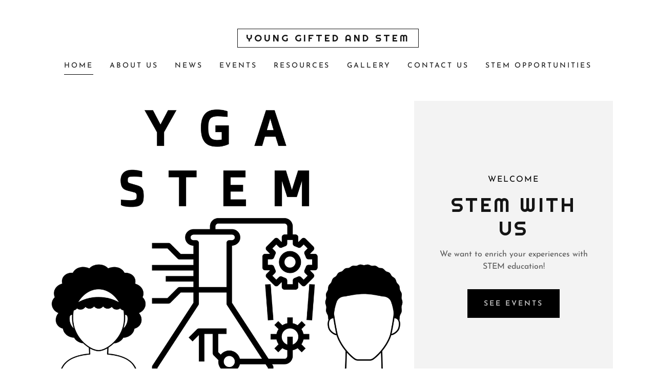

--- FILE ---
content_type: text/html;charset=utf-8
request_url: https://younggiftedandstem.co.uk/
body_size: 18539
content:
<!DOCTYPE html><html lang="en-GB"><head><meta charSet="utf-8"/><meta http-equiv="X-UA-Compatible" content="IE=edge"/><meta name="viewport" content="width=device-width, initial-scale=1"/><title>Young Gifted and STEM</title><meta name="author" content="Young Gifted and STEM"/><meta name="generator" content="Starfield Technologies; Go Daddy Website Builder 8.0.0000"/><link rel="manifest" href="/manifest.webmanifest"/><link rel="apple-touch-icon" sizes="57x57" href="//img1.wsimg.com/isteam/ip/static/pwa-app/logo-default.png/:/rs=w:57,h:57,m"/><link rel="apple-touch-icon" sizes="60x60" href="//img1.wsimg.com/isteam/ip/static/pwa-app/logo-default.png/:/rs=w:60,h:60,m"/><link rel="apple-touch-icon" sizes="72x72" href="//img1.wsimg.com/isteam/ip/static/pwa-app/logo-default.png/:/rs=w:72,h:72,m"/><link rel="apple-touch-icon" sizes="114x114" href="//img1.wsimg.com/isteam/ip/static/pwa-app/logo-default.png/:/rs=w:114,h:114,m"/><link rel="apple-touch-icon" sizes="120x120" href="//img1.wsimg.com/isteam/ip/static/pwa-app/logo-default.png/:/rs=w:120,h:120,m"/><link rel="apple-touch-icon" sizes="144x144" href="//img1.wsimg.com/isteam/ip/static/pwa-app/logo-default.png/:/rs=w:144,h:144,m"/><link rel="apple-touch-icon" sizes="152x152" href="//img1.wsimg.com/isteam/ip/static/pwa-app/logo-default.png/:/rs=w:152,h:152,m"/><link rel="apple-touch-icon" sizes="180x180" href="//img1.wsimg.com/isteam/ip/static/pwa-app/logo-default.png/:/rs=w:180,h:180,m"/><meta property="og:url" content="https://younggiftedandstem.co.uk/"/>
<meta property="og:site_name" content="Young Gifted and STEM"/>
<meta property="og:title" content="STEM WITH US"/>
<meta property="og:description" content="We want to enrich your experiences with STEM education!"/>
<meta property="og:type" content="website"/>
<meta property="og:image" content="https://img1.wsimg.com/isteam/ip/b4bba4fb-e4ed-42fd-ac36-5de17cccd9dd/YGAS%20Logo.png"/>
<meta property="og:locale" content="en_GB"/>
<meta name="twitter:card" content="summary"/>
<meta name="twitter:site" content="@YGASTEM"/>
<meta name="twitter:title" content="Young Gifted and STEM"/>
<meta name="twitter:description" content="STEM WITH US"/>
<meta name="twitter:image" content="https://img1.wsimg.com/isteam/ip/b4bba4fb-e4ed-42fd-ac36-5de17cccd9dd/YGAS%20Logo.png"/>
<meta name="twitter:image:alt" content="Young Gifted and STEM"/>
<meta name="theme-color" content="#000000"/><style data-inline-fonts>/* latin-ext */
@font-face {
  font-family: 'Righteous';
  font-style: normal;
  font-weight: 400;
  font-display: swap;
  src: url(https://img1.wsimg.com/gfonts/s/righteous/v18/1cXxaUPXBpj2rGoU7C9WhnGFucE.woff2) format('woff2');
  unicode-range: U+0100-02BA, U+02BD-02C5, U+02C7-02CC, U+02CE-02D7, U+02DD-02FF, U+0304, U+0308, U+0329, U+1D00-1DBF, U+1E00-1E9F, U+1EF2-1EFF, U+2020, U+20A0-20AB, U+20AD-20C0, U+2113, U+2C60-2C7F, U+A720-A7FF;
}
/* latin */
@font-face {
  font-family: 'Righteous';
  font-style: normal;
  font-weight: 400;
  font-display: swap;
  src: url(https://img1.wsimg.com/gfonts/s/righteous/v18/1cXxaUPXBpj2rGoU7C9WiHGF.woff2) format('woff2');
  unicode-range: U+0000-00FF, U+0131, U+0152-0153, U+02BB-02BC, U+02C6, U+02DA, U+02DC, U+0304, U+0308, U+0329, U+2000-206F, U+20AC, U+2122, U+2191, U+2193, U+2212, U+2215, U+FEFF, U+FFFD;
}

/* vietnamese */
@font-face {
  font-family: 'Josefin Sans';
  font-style: normal;
  font-weight: 400;
  font-display: swap;
  src: url(https://img1.wsimg.com/gfonts/s/josefinsans/v34/Qw3aZQNVED7rKGKxtqIqX5EUAnx4RHw.woff2) format('woff2');
  unicode-range: U+0102-0103, U+0110-0111, U+0128-0129, U+0168-0169, U+01A0-01A1, U+01AF-01B0, U+0300-0301, U+0303-0304, U+0308-0309, U+0323, U+0329, U+1EA0-1EF9, U+20AB;
}
/* latin-ext */
@font-face {
  font-family: 'Josefin Sans';
  font-style: normal;
  font-weight: 400;
  font-display: swap;
  src: url(https://img1.wsimg.com/gfonts/s/josefinsans/v34/Qw3aZQNVED7rKGKxtqIqX5EUA3x4RHw.woff2) format('woff2');
  unicode-range: U+0100-02BA, U+02BD-02C5, U+02C7-02CC, U+02CE-02D7, U+02DD-02FF, U+0304, U+0308, U+0329, U+1D00-1DBF, U+1E00-1E9F, U+1EF2-1EFF, U+2020, U+20A0-20AB, U+20AD-20C0, U+2113, U+2C60-2C7F, U+A720-A7FF;
}
/* latin */
@font-face {
  font-family: 'Josefin Sans';
  font-style: normal;
  font-weight: 400;
  font-display: swap;
  src: url(https://img1.wsimg.com/gfonts/s/josefinsans/v34/Qw3aZQNVED7rKGKxtqIqX5EUDXx4.woff2) format('woff2');
  unicode-range: U+0000-00FF, U+0131, U+0152-0153, U+02BB-02BC, U+02C6, U+02DA, U+02DC, U+0304, U+0308, U+0329, U+2000-206F, U+20AC, U+2122, U+2191, U+2193, U+2212, U+2215, U+FEFF, U+FFFD;
}
/* vietnamese */
@font-face {
  font-family: 'Josefin Sans';
  font-style: normal;
  font-weight: 600;
  font-display: swap;
  src: url(https://img1.wsimg.com/gfonts/s/josefinsans/v34/Qw3aZQNVED7rKGKxtqIqX5EUAnx4RHw.woff2) format('woff2');
  unicode-range: U+0102-0103, U+0110-0111, U+0128-0129, U+0168-0169, U+01A0-01A1, U+01AF-01B0, U+0300-0301, U+0303-0304, U+0308-0309, U+0323, U+0329, U+1EA0-1EF9, U+20AB;
}
/* latin-ext */
@font-face {
  font-family: 'Josefin Sans';
  font-style: normal;
  font-weight: 600;
  font-display: swap;
  src: url(https://img1.wsimg.com/gfonts/s/josefinsans/v34/Qw3aZQNVED7rKGKxtqIqX5EUA3x4RHw.woff2) format('woff2');
  unicode-range: U+0100-02BA, U+02BD-02C5, U+02C7-02CC, U+02CE-02D7, U+02DD-02FF, U+0304, U+0308, U+0329, U+1D00-1DBF, U+1E00-1E9F, U+1EF2-1EFF, U+2020, U+20A0-20AB, U+20AD-20C0, U+2113, U+2C60-2C7F, U+A720-A7FF;
}
/* latin */
@font-face {
  font-family: 'Josefin Sans';
  font-style: normal;
  font-weight: 600;
  font-display: swap;
  src: url(https://img1.wsimg.com/gfonts/s/josefinsans/v34/Qw3aZQNVED7rKGKxtqIqX5EUDXx4.woff2) format('woff2');
  unicode-range: U+0000-00FF, U+0131, U+0152-0153, U+02BB-02BC, U+02C6, U+02DA, U+02DC, U+0304, U+0308, U+0329, U+2000-206F, U+20AC, U+2122, U+2191, U+2193, U+2212, U+2215, U+FEFF, U+FFFD;
}
/* vietnamese */
@font-face {
  font-family: 'Josefin Sans';
  font-style: normal;
  font-weight: 700;
  font-display: swap;
  src: url(https://img1.wsimg.com/gfonts/s/josefinsans/v34/Qw3aZQNVED7rKGKxtqIqX5EUAnx4RHw.woff2) format('woff2');
  unicode-range: U+0102-0103, U+0110-0111, U+0128-0129, U+0168-0169, U+01A0-01A1, U+01AF-01B0, U+0300-0301, U+0303-0304, U+0308-0309, U+0323, U+0329, U+1EA0-1EF9, U+20AB;
}
/* latin-ext */
@font-face {
  font-family: 'Josefin Sans';
  font-style: normal;
  font-weight: 700;
  font-display: swap;
  src: url(https://img1.wsimg.com/gfonts/s/josefinsans/v34/Qw3aZQNVED7rKGKxtqIqX5EUA3x4RHw.woff2) format('woff2');
  unicode-range: U+0100-02BA, U+02BD-02C5, U+02C7-02CC, U+02CE-02D7, U+02DD-02FF, U+0304, U+0308, U+0329, U+1D00-1DBF, U+1E00-1E9F, U+1EF2-1EFF, U+2020, U+20A0-20AB, U+20AD-20C0, U+2113, U+2C60-2C7F, U+A720-A7FF;
}
/* latin */
@font-face {
  font-family: 'Josefin Sans';
  font-style: normal;
  font-weight: 700;
  font-display: swap;
  src: url(https://img1.wsimg.com/gfonts/s/josefinsans/v34/Qw3aZQNVED7rKGKxtqIqX5EUDXx4.woff2) format('woff2');
  unicode-range: U+0000-00FF, U+0131, U+0152-0153, U+02BB-02BC, U+02C6, U+02DA, U+02DC, U+0304, U+0308, U+0329, U+2000-206F, U+20AC, U+2122, U+2191, U+2193, U+2212, U+2215, U+FEFF, U+FFFD;
}
</style><style>.x{-ms-text-size-adjust:100%;-webkit-text-size-adjust:100%;-webkit-tap-highlight-color:rgba(0,0,0,0);margin:0;box-sizing:border-box}.x *,.x :after,.x :before{box-sizing:inherit}.x-el a[href^="mailto:"]:not(.x-el),.x-el a[href^="tel:"]:not(.x-el){color:inherit;font-size:inherit;text-decoration:inherit}.x-el-article,.x-el-aside,.x-el-details,.x-el-figcaption,.x-el-figure,.x-el-footer,.x-el-header,.x-el-hgroup,.x-el-main,.x-el-menu,.x-el-nav,.x-el-section,.x-el-summary{display:block}.x-el-audio,.x-el-canvas,.x-el-progress,.x-el-video{display:inline-block;vertical-align:baseline}.x-el-audio:not([controls]){display:none;height:0}.x-el-template{display:none}.x-el-a{background-color:transparent;color:inherit}.x-el-a:active,.x-el-a:hover{outline:0}.x-el-abbr[title]{border-bottom:1px dotted}.x-el-b,.x-el-strong{font-weight:700}.x-el-dfn{font-style:italic}.x-el-mark{background:#ff0;color:#000}.x-el-small{font-size:80%}.x-el-sub,.x-el-sup{font-size:75%;line-height:0;position:relative;vertical-align:baseline}.x-el-sup{top:-.5em}.x-el-sub{bottom:-.25em}.x-el-img{vertical-align:middle;border:0}.x-el-svg:not(:root){overflow:hidden}.x-el-figure{margin:0}.x-el-hr{box-sizing:content-box;height:0}.x-el-pre{overflow:auto}.x-el-code,.x-el-kbd,.x-el-pre,.x-el-samp{font-family:monospace,monospace;font-size:1em}.x-el-button,.x-el-input,.x-el-optgroup,.x-el-select,.x-el-textarea{color:inherit;font:inherit;margin:0}.x-el-button{overflow:visible}.x-el-button,.x-el-select{text-transform:none}.x-el-button,.x-el-input[type=button],.x-el-input[type=reset],.x-el-input[type=submit]{-webkit-appearance:button;cursor:pointer}.x-el-button[disabled],.x-el-input[disabled]{cursor:default}.x-el-button::-moz-focus-inner,.x-el-input::-moz-focus-inner{border:0;padding:0}.x-el-input{line-height:normal}.x-el-input[type=checkbox],.x-el-input[type=radio]{box-sizing:border-box;padding:0}.x-el-input[type=number]::-webkit-inner-spin-button,.x-el-input[type=number]::-webkit-outer-spin-button{height:auto}.x-el-input[type=search]{-webkit-appearance:textfield;box-sizing:content-box}.x-el-input[type=search]::-webkit-search-cancel-button,.x-el-input[type=search]::-webkit-search-decoration{-webkit-appearance:none}.x-el-textarea{border:0}.x-el-fieldset{border:1px solid silver;margin:0 2px;padding:.35em .625em .75em}.x-el-legend{border:0;padding:0}.x-el-textarea{overflow:auto}.x-el-optgroup{font-weight:700}.x-el-table{border-collapse:collapse;border-spacing:0}.x-el-td,.x-el-th{padding:0}.x{-webkit-font-smoothing:antialiased}.x-el-hr{border:0}.x-el-fieldset,.x-el-input,.x-el-select,.x-el-textarea{margin-top:0;margin-bottom:0}.x-el-fieldset,.x-el-input[type=email],.x-el-input[type=text],.x-el-textarea{width:100%}.x-el-label{vertical-align:middle}.x-el-input{border-style:none;padding:.5em;vertical-align:middle}.x-el-select:not([multiple]){vertical-align:middle}.x-el-textarea{line-height:1.75;padding:.5em}.x-el.d-none{display:none!important}.sideline-footer{margin-top:auto}@-webkit-keyframes loaderscale{0%{transform:scale(1);opacity:1}45%{transform:scale(.1);opacity:.7}80%{transform:scale(1);opacity:1}}@keyframes loaderscale{0%{transform:scale(1);opacity:1}45%{transform:scale(.1);opacity:.7}80%{transform:scale(1);opacity:1}}.x-loader svg{display:inline-block}.x-loader svg:first-child{-webkit-animation:loaderscale .75s cubic-bezier(.2,.68,.18,1.08) -.24s infinite;animation:loaderscale .75s cubic-bezier(.2,.68,.18,1.08) -.24s infinite}.x-loader svg:nth-child(2){-webkit-animation:loaderscale .75s cubic-bezier(.2,.68,.18,1.08) -.12s infinite;animation:loaderscale .75s cubic-bezier(.2,.68,.18,1.08) -.12s infinite}.x-loader svg:nth-child(3){-webkit-animation:loaderscale .75s cubic-bezier(.2,.68,.18,1.08) 0s infinite;animation:loaderscale .75s cubic-bezier(.2,.68,.18,1.08) 0s infinite}.x-icon>svg{transition:transform .33s ease-in-out}.x-icon>svg.rotate-90{transform:rotate(-90deg)}.x-icon>svg.rotate90{transform:rotate(90deg)}.x-icon>svg.rotate-180{transform:rotate(-180deg)}.x-icon>svg.rotate180{transform:rotate(180deg)}.x-rt:after{content:"";clear:both}.x-rt ol,.x-rt ul{text-align:left}.x-rt p{margin:0}.x-rt br{clear:both}.mte-inline-block{display:inline-block}@media only screen and (min-device-width:1025px){:root select,_::-webkit-full-page-media,_:future{font-family:sans-serif!important}}

</style>
<style>/*
Copyright (c) 2011 by Brian J. Bonislawsky DBA Astigmatic (AOETI) (astigma@astigmatic.com), with Reserved Font Name "Righteous"

This Font Software is licensed under the SIL Open Font License, Version 1.1.
This license is copied below, and is also available with a FAQ at: http://scripts.sil.org/OFL

—————————————————————————————-
SIL OPEN FONT LICENSE Version 1.1 - 26 February 2007
—————————————————————————————-
*/

/*
Copyright 2010 The Josefin Sans Project Authors (https://github.com/ThomasJockin/JosefinSansFont-master), with Reserved Font Name "Josefin Sans".

This Font Software is licensed under the SIL Open Font License, Version 1.1.
This license is copied below, and is also available with a FAQ at: http://scripts.sil.org/OFL

—————————————————————————————-
SIL OPEN FONT LICENSE Version 1.1 - 26 February 2007
—————————————————————————————-
*/
</style>
<style data-glamor="cxs-default-sheet">.x .c1-1{letter-spacing:normal}.x .c1-2{text-transform:none}.x .c1-3{background-color:rgb(255, 255, 255)}.x .c1-4{width:100%}.x .c1-5 > div{position:relative}.x .c1-6 > div{overflow:hidden}.x .c1-7 > div{margin-top:auto}.x .c1-8 > div{margin-right:auto}.x .c1-9 > div{margin-bottom:auto}.x .c1-a > div{margin-left:auto}.x .c1-b{font-family:'Josefin Sans', Arial, sans-serif}.x .c1-c{font-size:16px}.x .c1-h{padding-top:40px}.x .c1-i{padding-bottom:40px}.x .c1-j{padding:0 !important}.x .c1-k:before{content:""}.x .c1-l:before{display:table}.x .c1-m:before{clear:both}.x .c1-n:after{content:""}.x .c1-o:after{display:table}.x .c1-p:after{clear:both}.x .c1-s{position:relative}.x .c1-t{margin-bottom:24px}.x .c1-v{margin-left:auto}.x .c1-w{margin-right:auto}.x .c1-x{padding-left:24px}.x .c1-y{padding-right:24px}.x .c1-z{max-width:100%}.x .c1-10{z-index:3}.x .c1-11{display:none}.x .c1-15{margin-left:0px}.x .c1-16{margin-right:0px}.x .c1-17{padding-left:0px}.x .c1-18{padding-right:0px}.x .c1-19{display:flex}.x .c1-1a{align-items:center}.x .c1-1b{flex-grow:1}.x .c1-1c{justify-content:center}.x .c1-1d{padding-top:24px}.x .c1-1e{padding-bottom:0px}.x .c1-1f{margin-top:0px}.x .c1-1g{margin-bottom:0px}.x .c1-1h{[object -object]:0px}.x .c1-1v{flex-direction:column}.x .c1-1w > :not(:first-child){margin-top:24px}.x .c1-1z{letter-spacing:4px}.x .c1-20{text-transform:uppercase}.x .c1-21{display:inline-block}.x .c1-22{font-family:'Righteous', serif, system-ui}.x .c1-23{flex-basis:40%}.x .c1-24{text-align:center}.x .c1-25{font-size:14px}.x .c1-2e{letter-spacing:inherit}.x .c1-2f{text-transform:inherit}.x .c1-2g{text-decoration:none}.x .c1-2h{word-wrap:break-word}.x .c1-2i{overflow-wrap:break-word}.x .c1-2j{display:inline}.x .c1-2k{cursor:pointer}.x .c1-2l{border-top:0px}.x .c1-2m{border-right:0px}.x .c1-2n{border-bottom:0px}.x .c1-2o{border-left:0px}.x .c1-2p{color:rgb(0, 0, 0)}.x .c1-2q{font-weight:inherit}.x .c1-2r:hover{color:rgb(48, 48, 48)}.x .c1-2s:active{color:rgb(0, 0, 0)}.x .c1-2t{line-height:1}.x .c1-2u{padding-top:8px}.x .c1-2v{padding-bottom:8px}.x .c1-2w{padding-left:16px}.x .c1-2x{padding-right:16px}.x .c1-2y{width:fit-content}.x .c1-2z{border-style:solid}.x .c1-30{border-color:rgb(21, 21, 21)}.x .c1-31{border-top-width:1px}.x .c1-32{border-right-width:1px}.x .c1-33{border-bottom-width:1px}.x .c1-34{border-left-width:1px}.x .c1-35{color:rgb(21, 21, 21)}.x .c1-36{font-size:25px}.x .c1-37{font-weight:400}.x .c1-3d{word-wrap:normal !important}.x .c1-3e{overflow-wrap:normal !important}.x .c1-3f{visibility:hidden}.x .c1-3g{position:absolute}.x .c1-3h{width:auto}.x .c1-3i{overflow:visible}.x .c1-3j{left:0}.x .c1-3k{font-size:28px}.x .c1-3p{font-size:19px}.x .c1-3u{justify-content:flex-end}.x .c1-3v{padding-bottom:24px}.x .c1-3y{line-height:24px}.x .c1-40{-webkit-margin-before:0}.x .c1-41{-webkit-margin-after:0}.x .c1-42{-webkit-padding-start:0}.x .c1-43{padding-top:0}.x .c1-44{color:rgb(87, 87, 87)}.x .c1-45{margin-bottom:none}.x .c1-46{list-style:none}.x .c1-47{vertical-align:top}.x .c1-48{padding-left:32px}.x .c1-49{white-space:nowrap}.x .c1-4a:first-child{margin-left:0}.x .c1-4b:first-child{padding-left:0}.x .c1-4c{letter-spacing:0.214em}.x .c1-4d{display:block}.x .c1-4e{margin-bottom:-5px}.x .c1-4f{border-bottom:1px solid}.x .c1-4g{border-color:rgb(0, 0, 0)}.x .c1-4h{padding-bottom:4px}.x .c1-4i:hover{color:rgb(0, 0, 0)}.x .c1-4j:active{color:rgb(21, 21, 21)}.x .c1-4k{margin-left:-6px}.x .c1-4l{margin-right:-6px}.x .c1-4m{margin-top:-6px}.x .c1-4n{margin-bottom:-6px}.x .c1-4o{padding-left:6px}.x .c1-4p{padding-right:6px}.x .c1-4q{padding-top:6px}.x .c1-4r{padding-bottom:6px}.x .c1-4s{color:inherit}.x .c1-4t{transition:transform .33s ease-in-out}.x .c1-4u{transform:rotate(0deg)}.x .c1-4v{vertical-align:middle}.x .c1-4w{border-radius:0px}.x .c1-4x{box-shadow:0 3px 6px 3px rgba(0, 0, 0, 0.16)}.x .c1-4y{padding-top:16px}.x .c1-4z{padding-bottom:16px}.x .c1-50{right:0px}.x .c1-51{top:32px}.x .c1-52{max-height:45vh}.x .c1-53{overflow-y:auto}.x .c1-56{color:rgb(94, 94, 94)}.x .c1-57{text-align:left}.x .c1-58:last-child{margin-bottom:0}.x .c1-59{margin-bottom:8px}.x .c1-5a{margin-top:8px}.x .c1-5b{line-height:1.5}.x .c1-5c{color:rgb(27, 27, 27)}.x .c1-5d:active{color:rgb(27, 27, 27)}.x .c1-5f{box-sizing:border-box}.x .c1-5g{flex-direction:row}.x .c1-5h{flex-wrap:wrap}.x .c1-5m{flex-shrink:1}.x .c1-5n{flex-basis:15%}.x .c1-5o{max-width:15%}.x .c1-5t{justify-content:flex-start}.x .c1-5u{flex-basis:70%}.x .c1-5v{max-width:70%}.x .c1-5w{background-color:rgb(243, 243, 243)}.x .c1-5x{position:fixed}.x .c1-5y{top:0px}.x .c1-5z{height:100%}.x .c1-60{max-width:0px}.x .c1-61{z-index:10002}.x .c1-62{padding-top:56px}.x .c1-63{-webkit-overflow-scrolling:touch}.x .c1-64{transition:max-width .3s ease-in-out}.x .c1-65{right:unset}.x .c1-66{overflow:hidden}.x .c1-67{color:black}.x .c1-68{line-height:1.3em}.x .c1-69{font-style:normal}.x .c1-6a{top:15px}.x .c1-6b{right:15px}.x .c1-6g{padding-right:32px}.x .c1-6h{overflow-x:hidden}.x .c1-6i{margin-bottom:32px}.x .c1-6j > :not(:first-child){margin-top:16px}.x .c1-6k{border-color:rgba(185, 185, 185, 0.5)}.x .c1-6l{border-bottom-width:0px}.x .c1-6m{border-bottom-style:solid}.x .c1-6n:last-child{border-bottom:0}.x .c1-6o{letter-spacing:0.136em}.x .c1-6p{min-width:200px}.x .c1-6q{justify-content:space-between}.x .c1-6r{font-size:22px}.x .c1-6s{font-weight:600}.x .c1-72{border-width:0 !important}.x .c1-73{border-radius:0px !important}.x .c1-77{padding-bottom:56px}.x .c1-7i{max-width:750px}.x .c1-7j{letter-spacing:0.125em}.x .c1-7k{line-height:1.25}.x .c1-7l{margin-bottom:16px}.x .c1-7m{text-align:inherit}.x .c1-7n{width:inherit}.x .c1-7o{line-height:1.2}.x .c1-7p{white-space:pre-line}.x .c1-7q > p{margin-top:0}.x .c1-7r > p{margin-right:0}.x .c1-7s > p{margin-bottom:0}.x .c1-7t > p{margin-left:0}.x .c1-7u{font-size:inherit !important}.x .c1-7v{line-height:inherit}.x .c1-7w{font-style:italic}.x .c1-7x{text-decoration:line-through}.x .c1-7y{text-decoration:underline}.x .c1-7z{letter-spacing:unset}.x .c1-80{text-transform:unset}.x .c1-81{transition:all 0.3s}.x .c1-82{margin-top:16px}.x .c1-83{border-style:none}.x .c1-84{display:inline-flex}.x .c1-85{min-height:56px}.x .c1-86{color:rgb(198, 198, 198)}.x .c1-87{background-color:rgb(0, 0, 0)}.x .c1-88{text-shadow:none}.x .c1-89:hover{background-color:rgb(0, 0, 0)}.x .c1-8c{margin-right:-12px}.x .c1-8d{margin-bottom:-24px}.x .c1-8e{margin-left:-12px}.x .c1-8g{flex-basis:100%}.x .c1-8h{padding-right:12px}.x .c1-8i{padding-left:12px}.x .c1-8m > *{max-width:100%}.x .c1-8n > :nth-child(n){margin-bottom:24px}.x .c1-8o  > :last-child{margin-bottom:0 !important}.x .c1-8p{padding-bottom:32px}.x .c1-8q{padding-top:32px}.x .c1-8t{letter-spacing:0.045em}.x .c1-8u > p > ol{text-align:left}.x .c1-8v > p > ol{display:block}.x .c1-8w > p > ol{padding-left:1.3em}.x .c1-8x > p > ol{margin-left:16px}.x .c1-8y > p > ol{margin-right:16px}.x .c1-8z > p > ol{margin-top:auto}.x .c1-90 > p > ol{margin-bottom:auto}.x .c1-91 > p > ul{text-align:left}.x .c1-92 > p > ul{display:block}.x .c1-93 > p > ul{padding-left:1.3em}.x .c1-94 > p > ul{margin-left:16px}.x .c1-95 > p > ul{margin-right:16px}.x .c1-96 > p > ul{margin-top:auto}.x .c1-97 > p > ul{margin-bottom:auto}.x .c1-98 > ul{text-align:left}.x .c1-99 > ul{display:block}.x .c1-9a > ul{padding-left:1.3em}.x .c1-9b > ul{margin-left:16px}.x .c1-9c > ul{margin-right:16px}.x .c1-9d > ul{margin-top:auto}.x .c1-9e > ul{margin-bottom:auto}.x .c1-9f > ol{text-align:left}.x .c1-9g > ol{display:block}.x .c1-9h > ol{padding-left:1.3em}.x .c1-9i > ol{margin-left:16px}.x .c1-9j > ol{margin-right:16px}.x .c1-9k > ol{margin-top:auto}.x .c1-9l > ol{margin-bottom:auto}.x .c1-9p{line-height:1.4}.x .c1-9q{font-size:unset}.x .c1-9r{font-family:unset}.x .c1-9s{margin-bottom:0px}.x .c1-9t{min-height:unset}.x .c1-9w{flex-basis:0%}.x .c1-a7{align-self:flex-start}.x .c1-a8{padding-left:none}.x .c1-a9{padding-right:none}.x .c1-aa{margin-left:8px}.x .c1-ab{margin-right:8px}.x .c1-ak{margin-top:-4px}.x .c1-an{background-color:transparent}.x .c1-aq{border-color:rgb(226, 226, 226)}.x .c1-ar{border-top-width:0px}.x .c1-as{border-right-width:0px}.x .c1-at{border-left-width:0px}.x .c1-au{padding-top:23px}.x .c1-av{padding-left:8px}.x .c1-aw{padding-right:8px}.x .c1-ax::placeholder{color:inherit}.x .c1-ay:focus{outline:none}.x .c1-az:focus{box-shadow:inset 0 0 0 1px currentColor}.x .c1-b0:focus + label{font-size:12px}.x .c1-b1:focus + label{top:8px}.x .c1-b2:focus + label{color:rgb(0, 0, 0)}.x .c1-b3:not([value=""]) + label{font-size:12px}.x .c1-b4:not([value=""]) + label{top:8px}.x .c1-b5:not([value=""]) + label{color:rgb(0, 0, 0)}.x .c1-b6::-webkit-input-placeholder{color:inherit}.x .c1-b7{top:30%}.x .c1-b8{left:8px}.x .c1-b9{transition:all .15s ease}.x .c1-ba{pointer-events:none}.x .c1-be{border-color: #999}.x .c1-bf{padding-top:none}.x .c1-bg{letter-spacing:0.083em}.x .c1-bh{color:rgb(89, 89, 89)}.x .c1-bi{font-size:12px}.x .c1-bn{margin-top:24px}.x .c1-bo{list-style-type:none}.x .c1-bs{border-color:transparent}.x .c1-bt{width:50px}</style>
<style data-glamor="cxs-xs-sheet">@media (max-width: 767px){.x .c1-q{padding-top:32px}}@media (max-width: 767px){.x .c1-r{padding-bottom:32px}}@media (max-width: 767px){.x .c1-1i{padding-top:24px}}@media (max-width: 767px){.x .c1-1j{padding-bottom:24px}}@media (max-width: 767px){.x .c1-26{width:100%}}@media (max-width: 767px){.x .c1-27{display:flex}}@media (max-width: 767px){.x .c1-28{justify-content:center}}@media (max-width: 767px){.x .c1-74{height:calc((100vw - 48px)/1.2728512960436562)}}@media (max-width: 767px){.x .c1-8r > :nth-child(n){margin-bottom:16px}}@media (max-width: 767px){.x .c1-8s  > :last-child{margin-bottom:0 !important}}@media (max-width: 767px){.x .c1-9m > p > ul{margin-left:0}}@media (max-width: 767px){.x .c1-9n > p > ul{margin-right:0}}@media (max-width: 767px){.x .c1-9o > p > ul{padding-left:24px}}@media (max-width: 767px){.x .c1-9u{margin-top:50px}}@media (max-width: 767px){.x .c1-9v{margin-bottom:50px}}@media (max-width: 767px){.x .c1-9x{padding-top:0}}@media (max-width: 767px){.x .c1-9y{padding-right:0}}@media (max-width: 767px){.x .c1-9z{padding-bottom:0}}@media (max-width: 767px){.x .c1-a0{padding-left:0}}@media (max-width: 767px){.x .c1-bb{margin-top:0px}}@media (max-width: 767px){.x .c1-bc{margin-bottom:0px}}@media (max-width: 767px){.x .c1-bp{flex-direction:column}}@media (max-width: 767px){.x .c1-bq{padding-top:4px}}@media (max-width: 767px){.x .c1-br{padding-bottom:4px}}</style>
<style data-glamor="cxs-sm-sheet">@media (min-width: 768px){.x .c1-d{font-size:16px}}@media (min-width: 768px){.x .c1-u{margin-bottom:40px}}@media (min-width: 768px){.x .c1-13{margin-top:32px}}@media (min-width: 768px){.x .c1-14{margin-bottom:32px}}@media (min-width: 768px){.x .c1-1k{width:100%}}@media (min-width: 768px) and (max-width: 1023px){.x .c1-29{width:100%}}@media (min-width: 768px){.x .c1-2a{font-size:14px}}@media (min-width: 768px){.x .c1-38{font-size:26px}}@media (min-width: 768px){.x .c1-3l{font-size:33px}}@media (min-width: 768px){.x .c1-3q{font-size:19px}}@media (min-width: 768px) and (max-width: 1023px){.x .c1-55{right:0px}}@media (min-width: 768px){.x .c1-5i{margin-top:0px}}@media (min-width: 768px){.x .c1-5j{margin-right:-24px}}@media (min-width: 768px){.x .c1-5k{margin-bottom:0px}}@media (min-width: 768px){.x .c1-5l{margin-left:-24px}}@media (min-width: 768px){.x .c1-5p{padding-top:0px}}@media (min-width: 768px){.x .c1-5q{padding-right:24px}}@media (min-width: 768px){.x .c1-5r{padding-bottom:0px}}@media (min-width: 768px){.x .c1-5s{padding-left:24px}}@media (min-width: 768px){.x .c1-6c{font-size:30px}}@media (min-width: 768px){.x .c1-6t{font-size:22px}}@media (min-width: 768px){.x .c1-6y{display:flex}}@media (min-width: 768px){.x .c1-6z{flex-direction:row}}@media (min-width: 768px){.x .c1-70{min-height:400px}}@media (min-width: 768px){.x .c1-71{min-width:50%}}@media (min-width: 768px){.x .c1-75{object-fit:cover}}@media (min-width: 768px){.x .c1-76{height:auto}}@media (min-width: 768px){.x .c1-78{min-width:360px}}@media (min-width: 768px){.x .c1-79{flex-basis:360px}}@media (min-width: 768px){.x .c1-7a{padding-top:40px}}@media (min-width: 768px){.x .c1-7b{padding-right:40px}}@media (min-width: 768px){.x .c1-7c{padding-bottom:40px}}@media (min-width: 768px){.x .c1-7d{padding-left:40px}}@media (min-width: 768px){.x .c1-7h{max-height:80vh}}@media (min-width: 768px){.x .c1-8b{width:auto}}@media (min-width: 768px){.x .c1-8f{margin-bottom:-48px}}@media (min-width: 768px){.x .c1-8j{flex-basis:50%}}@media (min-width: 768px){.x .c1-8k{max-width:50%}}@media (min-width: 768px){.x .c1-8l{padding-bottom:48px}}@media (min-width: 768px){.x .c1-a1{margin-left:8.333333333333332%}}@media (min-width: 768px){.x .c1-a2{flex-basis:83.33333333333334%}}@media (min-width: 768px){.x .c1-a3{max-width:83.33333333333334%}}@media (min-width: 768px){.x .c1-ac{margin-left:16px}}@media (min-width: 768px){.x .c1-ad{margin-right:16px}}@media (min-width: 768px){.x .c1-al{margin-top:4px}}@media (min-width: 768px){.x .c1-am{margin-bottom:4px}}@media (min-width: 768px){.x .c1-ao{margin-right:24px}}@media (min-width: 768px){.x .c1-ap{height:100%}}@media (min-width: 768px){.x .c1-bd{max-width:30%}}@media (min-width: 768px){.x .c1-bj{font-size:12px}}</style>
<style data-glamor="cxs-md-sheet">@media (min-width: 1024px){.x .c1-e{font-size:16px}}@media (min-width: 1024px){.x .c1-12{display:flex}}@media (min-width: 1024px){.x .c1-1l{width:984px}}@media (min-width: 1024px){.x .c1-1m{flex-direction:row}}@media (min-width: 1024px){.x .c1-1n{padding-left:24px}}@media (min-width: 1024px){.x .c1-1o{padding-right:24px}}@media (min-width: 1024px){.x .c1-1p{margin-top:0px}}@media (min-width: 1024px){.x .c1-1q{margin-right:auto}}@media (min-width: 1024px){.x .c1-1r{margin-bottom:0px}}@media (min-width: 1024px){.x .c1-1s{margin-left:auto}}@media (min-width: 1024px){.x .c1-1x{flex-basis:30%}}@media (min-width: 1024px){.x .c1-1y{flex-grow:1}}@media (min-width: 1024px){.x .c1-2b{font-size:14px}}@media (min-width: 1024px){.x .c1-39{overflow-wrap:break-word}}@media (min-width: 1024px){.x .c1-3a{font-size:26px}}@media (min-width: 1024px){.x .c1-3m{font-size:33px}}@media (min-width: 1024px){.x .c1-3r{font-size:19px}}@media (min-width: 1024px){.x .c1-3w{padding-left:0px}}@media (min-width: 1024px){.x .c1-3x{padding-right:0px}}@media (min-width: 1024px){.x .c1-3z{flex-basis:40%}}@media (min-width: 1024px) and (max-width: 1279px){.x .c1-54{right:0px}}@media (min-width: 1024px){.x .c1-5e{display:none}}@media (min-width: 1024px){.x .c1-6d{font-size:30px}}@media (min-width: 1024px){.x .c1-6u{min-width:300px}}@media (min-width: 1024px){.x .c1-6v{font-size:22px}}@media (min-width: 1024px){.x .c1-7e{max-width:100%}}@media (min-width: 1024px){.x .c1-7f{min-width:388px}}@media (min-width: 1024px){.x .c1-7g{flex-basis:388px}}@media (min-width: 1024px){.x .c1-8a:hover{box-shadow:0 10px 10px -10px rgba(0, 0, 0, 0.5)}}@media (min-width: 1024px){.x .c1-a4{margin-left:16.666666666666664%}}@media (min-width: 1024px){.x .c1-a5{flex-basis:66.66666666666666%}}@media (min-width: 1024px){.x .c1-a6{max-width:66.66666666666666%}}@media (min-width: 1024px){.x .c1-ae{width:48px}}@media (min-width: 1024px){.x .c1-af{height:48px}}@media (min-width: 1024px){.x .c1-ag{margin-left:24px}}@media (min-width: 1024px){.x .c1-ah{margin-right:24px}}@media (min-width: 1024px){.x .c1-ai{padding-top:0px}}@media (min-width: 1024px){.x .c1-aj{padding-bottom:0px}}@media (min-width: 1024px){.x .c1-bk{font-size:12px}}</style>
<style data-glamor="cxs-lg-sheet">@media (min-width: 1280px){.x .c1-f{font-size:16px}}@media (min-width: 1280px){.x .c1-1t{width:1160px}}@media (min-width: 1280px){.x .c1-2c{font-size:14px}}@media (min-width: 1280px){.x .c1-3b{font-size:28px}}@media (min-width: 1280px){.x .c1-3n{font-size:39px}}@media (min-width: 1280px){.x .c1-3s{font-size:19px}}@media (min-width: 1280px){.x .c1-6e{font-size:32px}}@media (min-width: 1280px){.x .c1-6w{font-size:22px}}@media (min-width: 1280px){.x .c1-bl{font-size:12px}}</style>
<style data-glamor="cxs-xl-sheet">@media (min-width: 1536px){.x .c1-g{font-size:18px}}@media (min-width: 1536px){.x .c1-1u{width:1280px}}@media (min-width: 1536px){.x .c1-2d{font-size:16px}}@media (min-width: 1536px){.x .c1-3c{font-size:32px}}@media (min-width: 1536px){.x .c1-3o{font-size:42px}}@media (min-width: 1536px){.x .c1-3t{font-size:21px}}@media (min-width: 1536px){.x .c1-6f{font-size:36px}}@media (min-width: 1536px){.x .c1-6x{font-size:24px}}@media (min-width: 1536px){.x .c1-bm{font-size:14px}}</style>
<style>.page-inner { background-color: rgb(255, 255, 255); min-height: 100vh; }</style>
<script>!function(e){var n={};function t(o){if(n[o])return n[o].exports;var i=n[o]={i:o,l:!1,exports:{}};return e[o].call(i.exports,i,i.exports,t),i.l=!0,i.exports}t.m=e,t.c=n,t.d=function(e,n,o){t.o(e,n)||Object.defineProperty(e,n,{enumerable:!0,get:o})},t.r=function(e){"undefined"!=typeof Symbol&&Symbol.toStringTag&&Object.defineProperty(e,Symbol.toStringTag,{value:"Module"}),Object.defineProperty(e,"__esModule",{value:!0})},t.t=function(e,n){if(1&n&&(e=t(e)),8&n)return e;if(4&n&&"object"==typeof e&&e&&e.__esModule)return e;var o=Object.create(null);if(t.r(o),Object.defineProperty(o,"default",{enumerable:!0,value:e}),2&n&&"string"!=typeof e)for(var i in e)t.d(o,i,function(n){return e[n]}.bind(null,i));return o},t.n=function(e){var n=e&&e.__esModule?function(){return e.default}:function(){return e};return t.d(n,"a",n),n},t.o=function(e,n){return Object.prototype.hasOwnProperty.call(e,n)},t.p="",t(t.s=0)}([function(e,n,t){e.exports=t(1)},function(e,n,t){"use strict";window.guacImage=t(2),window.guacDefer=t(3),window.onVisualComplete=t(4),window.markVisuallyComplete=t(5),window.deferBootstrap=t(6),window.onAllowCookieTracking=t(7)},function(e,n,t){"use strict";function o(e,n,t,o){const c=(t=t||{}).delay||500,s=t.cellSize||{x:20,y:20};let u,d,a,w,l,f,p,g=!0;const h=function(e){const o='url("'+e+'")';let i=o;if(t.backgroundLayers&&t.backgroundLayers.constructor===Array){const e=t.backgroundLayers.map((function(e){return e.replace(/{width}/g,a.w).replace(/{height}/g,a.h)}));i=[].concat(e,[o]).join(", ")}n.style.backgroundImage=i,setTimeout((function(){n.style.opacity=1}),300)}.bind(this),b=function(){g&&(o?o(d,a):t.useTreatmentData?h(d):n.style.backgroundImage='url("'+d+'")',t.shouldMarkVisuallyComplete&&window&&window.markVisuallyComplete(),n.setAttribute("data-guac-image","loaded"))}.bind(this),v=function(){const e=document.createElement("img");e.src=d,e.complete||!e.addEventListener?b():e.addEventListener("load",b)}.bind(this),m=function(){if(!g)return;n.setAttribute("data-guac-image","loading"),u=null;const t=i(n,s);return t?(a||(a=t),t.w!==a.w||t.h!==a.h?(a=t,l(1)):(d=r(e,t,s),void(d!==w?(w=d,!p&&window.IntersectionObserver?(p=new window.IntersectionObserver((e,n)=>{e.forEach(e=>{const{target:t,isIntersecting:o}=e;o&&(v(),n.unobserve(t))})}),p.observe(n)):v(),!f&&window.MutationObserver&&(f=new MutationObserver((function(){l(1)})),f.observe(n,{childList:!0,subtree:!0}))):n.setAttribute("data-guac-image","loaded")))):l()}.bind(this);l=function(e){u&&clearTimeout(u),u=setTimeout(m,isNaN(e)?c:e)}.bind(this),this.unmount=function(){u&&(clearTimeout(u),u=null),window.removeEventListener("resize",l),f&&f.disconnect(),p&&p.disconnect(),g=!1};const y=function(){n.removeEventListener("load",y),window.addEventListener("resize",l),m()};window.guacDefer&&!t.loadEagerly?(n.addEventListener("load",y),window.guacDefer.background(n)):y()}function i(e,n){const t={w:n.x,h:n.y};if("undefined"!=typeof window&&e){const n=Math.min(window.devicePixelRatio||1,3),o=window.getComputedStyle(e);if(t.w=Math.round(parseInt(o.width,10)*n),t.h=Math.round(parseInt(o.height,10)*n),isNaN(t.w)||isNaN(t.h))return}return t}function r(e,n,t){const o=n.w%t.x,i=n.h%t.y,r=Math.max(o?n.w+(t.x-o):n.w,t.x),c=Math.max(i?n.h+(t.y-i):n.h,t.y);return e.replace(/\{width\}/g,r).replace(/\{height\}/g,c)}o.getUrl=function(e,n,t){if(!n)throw new Error("cellSize is required");const o=i(t,n);if(o)return r(e,o,n)},e.exports=o},function(e,n,t){"use strict";let o=[],i=!1;const r=function(e){e.dispatchEvent(new Event("load"))},c={background:new IntersectionObserver((function(e,n){e.forEach((function(e){e.isIntersecting&&(n.unobserve(e.target),r(e.target))}))}),{rootMargin:"50% 0%"})};window.addEventListener("load",(function(){o.forEach((function(e){window.requestIdleCallback((function(){c.background.unobserve(e),r(e)}))})),i=!0,o=[]})),e.exports={background:function(e){if(window.requestIdleCallback){if(i)return void r(e);o.push(e)}c.background.observe(e)}}},function(e,n,t){"use strict";e.exports=function(e){return window.VISUAL_COMPLETE?void e():(window._vctListeners=window._vctListeners||[],void window._vctListeners.push(e))}},function(e,n,t){"use strict";e.exports=function(){window.vctElements--,window.VISUAL_COMPLETE||window.vctElements||(window.VISUAL_COMPLETE=window.performance.now(),window._trfd&&window._trfd.push({vct:window.VISUAL_COMPLETE}),window._vctListeners&&window._vctListeners.forEach((function(e){e()})))}},function(e,n,t){"use strict";const o=new Set,i={},r="undefined"!=typeof window&&new window.IntersectionObserver((e,n)=>{e.forEach(e=>{const{target:t,isIntersecting:o}=e;o&&(window.Core.utils.renderBootstrap(i[t.id]),delete i[t.id],n.unobserve(t))})});e.exports=function(e,n=!1){const{radpack:t,elId:c}=e;t&&n&&window.radpack.getDeps(t).then(e=>{e.forEach(e=>{if(!o.has(e)){const n=document.createElement("link");n.rel="prefetch",n.href=e,n.as="script",n.crossOrigin="Anonymous",document.head.appendChild(n),o.add(e)}})}),i[c]=e,r.observe(document.getElementById(c))}},function(e,n,t){"use strict";e.exports=function(e){return window._allowCT?void e():(window._allowCTListener=window._allowCTListener||[],void window._allowCTListener.push(e))}}]);
"use strict";

if ('serviceWorker' in navigator) {
  window.addEventListener('load', function () {
    navigator.serviceWorker.register('/sw.js');
  });
}</script></head>
<body class="x  x-fonts-righteous" context="[object Object]"><div id="layout-b-4-bba-4-fb-e-4-ed-42-fd-ac-36-5-de-17-cccd-9-dd" class="layout layout-layout layout-layout-layout-27 locale-en-GB lang-en"><div data-ux="Page" id="page-15687" class="x-el x-el-div x-el c1-1 c1-2 c1-3 c1-4 c1-5 c1-6 c1-7 c1-8 c1-9 c1-a c1-b c1-c c1-d c1-e c1-f c1-g c1-1 c1-2 c1-b c1-c c1-d c1-e c1-f c1-g"><div data-ux="Block" class="x-el x-el-div page-inner c1-1 c1-2 c1-b c1-c c1-d c1-e c1-f c1-g"><div id="36714ff8-814b-4566-97fb-614a3334a6ff" class="widget widget-header widget-header-header-9"><div data-ux="Header" role="main" data-aid="HEADER_WIDGET" id="n-15688" class="x-el x-el-div x-el x-el c1-1 c1-2 c1-b c1-c c1-d c1-e c1-f c1-g c1-1 c1-2 c1-3 c1-b c1-c c1-d c1-e c1-f c1-g c1-1 c1-2 c1-b c1-c c1-d c1-e c1-f c1-g"><div> <section data-ux="Section" data-aid="HEADER_SECTION" class="x-el x-el-section c1-1 c1-2 c1-3 c1-h c1-i c1-j c1-b c1-c c1-k c1-l c1-m c1-n c1-o c1-p c1-q c1-r c1-d c1-e c1-f c1-g"><div data-ux="Block" class="x-el x-el-div c1-1 c1-2 c1-s c1-t c1-b c1-c c1-u c1-d c1-e c1-f c1-g"><div data-ux="Block" class="x-el x-el-div c1-1 c1-2 c1-b c1-c c1-d c1-e c1-f c1-g"><div data-ux="ContainerFluid" class="x-el x-el-div c1-1 c1-2 c1-v c1-w c1-x c1-y c1-z c1-s c1-10 c1-b c1-c c1-d c1-e c1-f c1-g"><div data-ux="Block" class="x-el x-el-div c1-1 c1-2 c1-11 c1-b c1-c c1-d c1-12 c1-e c1-f c1-g"><nav data-ux="Block" class="x-el x-el-nav c1-1 c1-2 c1-4 c1-b c1-c c1-13 c1-14 c1-d c1-e c1-f c1-g"><div data-ux="Container" class="x-el x-el-div c1-1 c1-2 c1-15 c1-16 c1-17 c1-18 c1-z c1-19 c1-1a c1-1b c1-1c c1-1d c1-1e c1-1f c1-1g c1-1h c1-b c1-c c1-1i c1-1j c1-1k c1-d c1-1l c1-1m c1-1n c1-1o c1-1p c1-1q c1-1r c1-1s c1-e c1-1t c1-f c1-1u c1-g"><div data-ux="Block" class="x-el x-el-div c1-1 c1-2 c1-19 c1-1e c1-1v c1-1w c1-b c1-c c1-d c1-1x c1-1y c1-e c1-f c1-g"></div><div data-ux="Block" data-aid="HEADER_LOGO_RENDERED" class="x-el x-el-div c1-1z c1-20 c1-21 c1-22 c1-z c1-23 c1-24 c1-25 c1-26 c1-27 c1-28 c1-29 c1-2a c1-2b c1-2c c1-2d"><a rel="" role="link" aria-haspopup="menu" data-ux="Link" data-page="c461cdac-b289-4179-96c8-8e5615b2ea2b" title="Young Gifted and STEM" href="/" data-typography="LinkAlpha" class="x-el x-el-a c1-2e c1-2f c1-2g c1-2h c1-2i c1-2j c1-2k c1-2l c1-2m c1-2n c1-2o c1-z c1-4 c1-b c1-2p c1-c c1-2q c1-2r c1-2s c1-d c1-e c1-f c1-g" data-tccl="ux2.HEADER.header9.Logo.Default.Link.Default.15690.click,click"><div data-ux="Block" id="logo-container-15691" class="x-el x-el-div c1-1 c1-2 c1-21 c1-4 c1-s c1-24 c1-b c1-c c1-d c1-e c1-f c1-g"><h3 role="heading" aria-level="3" data-ux="LogoHeading" id="logo-text-15692" data-aid="HEADER_LOGO_TEXT_RENDERED" data-typography="LogoAlpha" class="x-el x-el-h3 c1-1z c1-20 c1-2h c1-2i c1-2t c1-v c1-w c1-1f c1-1g c1-z c1-21 c1-24 c1-2u c1-2v c1-2w c1-2x c1-2y c1-2z c1-30 c1-31 c1-32 c1-33 c1-34 c1-22 c1-35 c1-36 c1-37 c1-38 c1-39 c1-3a c1-3b c1-3c">Young Gifted and STEM</h3><span role="heading" aria-level="NaN" data-ux="scaler" data-size="xxlarge" data-scaler-id="scaler-logo-container-15691" aria-hidden="true" data-typography="LogoAlpha" class="x-el x-el-span c1-1z c1-20 c1-3d c1-3e c1-2t c1-v c1-w c1-1f c1-1g c1-z c1-11 c1-3f c1-3g c1-3h c1-3i c1-3j c1-3k c1-24 c1-2u c1-2v c1-2w c1-2x c1-2z c1-30 c1-31 c1-32 c1-33 c1-34 c1-22 c1-35 c1-37 c1-3l c1-39 c1-3m c1-3n c1-3o">Young Gifted and STEM</span><span role="heading" aria-level="NaN" data-ux="scaler" data-size="xlarge" data-scaler-id="scaler-logo-container-15691" aria-hidden="true" data-typography="LogoAlpha" class="x-el x-el-span c1-1z c1-20 c1-3d c1-3e c1-2t c1-v c1-w c1-1f c1-1g c1-z c1-11 c1-3f c1-3g c1-3h c1-3i c1-3j c1-36 c1-24 c1-2u c1-2v c1-2w c1-2x c1-2z c1-30 c1-31 c1-32 c1-33 c1-34 c1-22 c1-35 c1-37 c1-38 c1-39 c1-3a c1-3b c1-3c">Young Gifted and STEM</span><span role="heading" aria-level="NaN" data-ux="scaler" data-size="large" data-scaler-id="scaler-logo-container-15691" aria-hidden="true" data-typography="LogoAlpha" class="x-el x-el-span c1-1z c1-20 c1-3d c1-3e c1-2t c1-v c1-w c1-1f c1-1g c1-z c1-11 c1-3f c1-3g c1-3h c1-3i c1-3j c1-3p c1-24 c1-2u c1-2v c1-2w c1-2x c1-2z c1-30 c1-31 c1-32 c1-33 c1-34 c1-22 c1-35 c1-37 c1-3q c1-39 c1-3r c1-3s c1-3t">Young Gifted and STEM</span></div></a></div><div data-ux="Block" class="x-el x-el-div c1-1 c1-2 c1-19 c1-3u c1-1a c1-b c1-c c1-d c1-1x c1-1y c1-e c1-f c1-g"></div></div><div data-ux="Container" class="x-el x-el-div c1-1 c1-2 c1-v c1-w c1-x c1-y c1-z c1-b c1-c c1-1k c1-d c1-1l c1-e c1-1t c1-f c1-1u c1-g"><div data-ux="Block" class="x-el x-el-div c1-1 c1-2 c1-19 c1-1a c1-1b c1-1c c1-17 c1-18 c1-1d c1-3v c1-1f c1-16 c1-1g c1-15 c1-1h c1-b c1-c c1-1i c1-1j c1-d c1-3w c1-3x c1-e c1-f c1-g"><div data-ux="Block" id="navBar-15689" class="x-el x-el-div c1-1 c1-2 c1-1b c1-b c1-c c1-d c1-e c1-f c1-g"><nav data-ux="Nav" data-aid="HEADER_NAV_RENDERED" role="navigation" class="x-el x-el-nav c1-1 c1-2 c1-z c1-3y c1-19 c1-1c c1-b c1-c c1-d c1-3z c1-e c1-f c1-g"><ul data-ux="List" id="nav-15693" class="x-el x-el-ul c1-1 c1-2 c1-1f c1-1g c1-15 c1-16 c1-40 c1-41 c1-42 c1-s c1-43 c1-18 c1-1e c1-17 c1-b c1-c c1-d c1-e c1-f c1-g"><li data-ux="ListItemInline" class="x-el x-el-li nav-item c1-1 c1-2 c1-44 c1-15 c1-45 c1-21 c1-46 c1-47 c1-48 c1-49 c1-s c1-3f c1-b c1-c c1-4a c1-4b c1-d c1-e c1-f c1-g"><a rel="" role="link" aria-haspopup="menu" data-ux="NavLinkActive" target="" data-page="c461cdac-b289-4179-96c8-8e5615b2ea2b" data-edit-interactive="true" aria-labelledby="nav-15693" href="/" data-typography="NavAlpha" class="x-el x-el-a c1-4c c1-20 c1-2g c1-2h c1-2i c1-4d c1-2k c1-4e c1-b c1-35 c1-25 c1-37 c1-4f c1-4g c1-4h c1-4i c1-4j c1-2a c1-2b c1-2c c1-2d" data-tccl="ux2.HEADER.header9.Nav.Default.Link.Active.15695.click,click">Home</a></li><li data-ux="ListItemInline" class="x-el x-el-li nav-item c1-1 c1-2 c1-44 c1-15 c1-45 c1-21 c1-46 c1-47 c1-48 c1-49 c1-s c1-3f c1-b c1-c c1-4a c1-4b c1-d c1-e c1-f c1-g"><a rel="" role="link" aria-haspopup="false" data-ux="NavLink" target="" data-page="cf7662e8-d1b6-4cb7-b46d-71cf6bc29c6d" data-edit-interactive="true" aria-labelledby="nav-15693" href="/about-us" data-typography="NavAlpha" class="x-el x-el-a c1-4c c1-20 c1-2g c1-2h c1-2i c1-4d c1-2k c1-4k c1-4l c1-4m c1-4n c1-4o c1-4p c1-4q c1-4r c1-b c1-35 c1-25 c1-37 c1-4i c1-4j c1-2a c1-2b c1-2c c1-2d" data-tccl="ux2.HEADER.header9.Nav.Default.Link.Default.15696.click,click">About Us </a></li><li data-ux="ListItemInline" class="x-el x-el-li nav-item c1-1 c1-2 c1-44 c1-15 c1-45 c1-21 c1-46 c1-47 c1-48 c1-49 c1-s c1-3f c1-b c1-c c1-4a c1-4b c1-d c1-e c1-f c1-g"><a rel="" role="link" aria-haspopup="false" data-ux="NavLink" target="" data-page="cc97abea-51f1-4866-a32b-c09db1f2a14c" data-edit-interactive="true" aria-labelledby="nav-15693" href="/news" data-typography="NavAlpha" class="x-el x-el-a c1-4c c1-20 c1-2g c1-2h c1-2i c1-4d c1-2k c1-4k c1-4l c1-4m c1-4n c1-4o c1-4p c1-4q c1-4r c1-b c1-35 c1-25 c1-37 c1-4i c1-4j c1-2a c1-2b c1-2c c1-2d" data-tccl="ux2.HEADER.header9.Nav.Default.Link.Default.15697.click,click">News</a></li><li data-ux="ListItemInline" class="x-el x-el-li nav-item c1-1 c1-2 c1-44 c1-15 c1-45 c1-21 c1-46 c1-47 c1-48 c1-49 c1-s c1-3f c1-b c1-c c1-4a c1-4b c1-d c1-e c1-f c1-g"><a rel="" role="link" aria-haspopup="false" data-ux="NavLink" target="" data-page="96de04cd-3f02-47c3-9702-501f99d2595c" data-edit-interactive="true" aria-labelledby="nav-15693" href="/events" data-typography="NavAlpha" class="x-el x-el-a c1-4c c1-20 c1-2g c1-2h c1-2i c1-4d c1-2k c1-4k c1-4l c1-4m c1-4n c1-4o c1-4p c1-4q c1-4r c1-b c1-35 c1-25 c1-37 c1-4i c1-4j c1-2a c1-2b c1-2c c1-2d" data-tccl="ux2.HEADER.header9.Nav.Default.Link.Default.15698.click,click">Events</a></li><li data-ux="ListItemInline" class="x-el x-el-li nav-item c1-1 c1-2 c1-44 c1-15 c1-45 c1-21 c1-46 c1-47 c1-48 c1-49 c1-s c1-3f c1-b c1-c c1-4a c1-4b c1-d c1-e c1-f c1-g"><a rel="" role="link" aria-haspopup="false" data-ux="NavLink" target="" data-page="168c3380-8c31-451c-8027-f82181726b34" data-edit-interactive="true" aria-labelledby="nav-15693" href="/resources" data-typography="NavAlpha" class="x-el x-el-a c1-4c c1-20 c1-2g c1-2h c1-2i c1-4d c1-2k c1-4k c1-4l c1-4m c1-4n c1-4o c1-4p c1-4q c1-4r c1-b c1-35 c1-25 c1-37 c1-4i c1-4j c1-2a c1-2b c1-2c c1-2d" data-tccl="ux2.HEADER.header9.Nav.Default.Link.Default.15699.click,click">Resources</a></li><li data-ux="ListItemInline" class="x-el x-el-li nav-item c1-1 c1-2 c1-44 c1-15 c1-45 c1-21 c1-46 c1-47 c1-48 c1-49 c1-s c1-3f c1-b c1-c c1-4a c1-4b c1-d c1-e c1-f c1-g"><a rel="" role="link" aria-haspopup="false" data-ux="NavLink" target="" data-page="a95e8cd3-162a-43c7-ab28-d662127c877f" data-edit-interactive="true" aria-labelledby="nav-15693" href="/gallery" data-typography="NavAlpha" class="x-el x-el-a c1-4c c1-20 c1-2g c1-2h c1-2i c1-4d c1-2k c1-4k c1-4l c1-4m c1-4n c1-4o c1-4p c1-4q c1-4r c1-b c1-35 c1-25 c1-37 c1-4i c1-4j c1-2a c1-2b c1-2c c1-2d" data-tccl="ux2.HEADER.header9.Nav.Default.Link.Default.15700.click,click">Gallery</a></li><li data-ux="ListItemInline" class="x-el x-el-li nav-item c1-1 c1-2 c1-44 c1-15 c1-45 c1-21 c1-46 c1-47 c1-48 c1-49 c1-s c1-3f c1-b c1-c c1-4a c1-4b c1-d c1-e c1-f c1-g"><a rel="" role="link" aria-haspopup="false" data-ux="NavLink" target="" data-page="f5e77f68-f81d-4f4b-a7d5-6b84cf6bd15f" data-edit-interactive="true" aria-labelledby="nav-15693" href="/contact-us" data-typography="NavAlpha" class="x-el x-el-a c1-4c c1-20 c1-2g c1-2h c1-2i c1-4d c1-2k c1-4k c1-4l c1-4m c1-4n c1-4o c1-4p c1-4q c1-4r c1-b c1-35 c1-25 c1-37 c1-4i c1-4j c1-2a c1-2b c1-2c c1-2d" data-tccl="ux2.HEADER.header9.Nav.Default.Link.Default.15701.click,click">Contact Us</a></li><li data-ux="ListItemInline" class="x-el x-el-li nav-item c1-1 c1-2 c1-44 c1-15 c1-45 c1-21 c1-46 c1-47 c1-48 c1-49 c1-s c1-3f c1-b c1-c c1-4a c1-4b c1-d c1-e c1-f c1-g"><a rel="" role="link" aria-haspopup="false" data-ux="NavLink" target="" data-page="8c1c93a6-b37b-4278-8d7e-f2d0243ea6fa" data-edit-interactive="true" aria-labelledby="nav-15693" href="/stem-opportunities" data-typography="NavAlpha" class="x-el x-el-a c1-4c c1-20 c1-2g c1-2h c1-2i c1-4d c1-2k c1-4k c1-4l c1-4m c1-4n c1-4o c1-4p c1-4q c1-4r c1-b c1-35 c1-25 c1-37 c1-4i c1-4j c1-2a c1-2b c1-2c c1-2d" data-tccl="ux2.HEADER.header9.Nav.Default.Link.Default.15702.click,click">STEM opportunities </a></li><li data-ux="ListItemInline" class="x-el x-el-li nav-item c1-1 c1-2 c1-44 c1-15 c1-45 c1-21 c1-46 c1-47 c1-48 c1-49 c1-s c1-3f c1-b c1-c c1-4a c1-4b c1-d c1-e c1-f c1-g"><div data-ux="Element" id="bs-1" class="x-el x-el-div c1-1 c1-2 c1-b c1-c c1-d c1-e c1-f c1-g"><a rel="" role="button" aria-haspopup="menu" data-ux="NavLinkDropdown" data-toggle-ignore="true" id="15703" aria-expanded="false" data-aid="NAV_MORE" data-edit-interactive="true" href="#" data-typography="NavAlpha" class="x-el x-el-a c1-4c c1-20 c1-2g c1-2h c1-2i c1-19 c1-2k c1-1a c1-b c1-35 c1-25 c1-37 c1-4i c1-4j c1-2a c1-2b c1-2c c1-2d" data-tccl="ux2.HEADER.header9.Nav.Default.Link.Dropdown.15704.click,click"><div style="pointer-events:none;display:flex;align-items:center" data-aid="NAV_MORE"><span style="margin-right:4px">More</span><svg viewBox="0 0 24 24" fill="currentColor" width="16" height="16" data-ux="Icon" class="x-el x-el-svg c1-1 c1-2 c1-4s c1-21 c1-4t c1-4u c1-4v c1-s c1-b c1-25 c1-2a c1-2b c1-2c c1-2d"><path fill-rule="evenodd" d="M19.774 7.86c.294-.335.04-.839-.423-.84L4.538 7c-.447-.001-.698.48-.425.81l7.204 8.693a.56.56 0 0 0 .836.011l7.621-8.654z"></path></svg></div></a></div><ul data-ux="Dropdown" role="menu" id="more-15694" class="x-el x-el-ul c1-1 c1-2 c1-4w c1-4x c1-3 c1-4y c1-4z c1-2w c1-2x c1-3g c1-50 c1-51 c1-49 c1-52 c1-53 c1-11 c1-10 c1-b c1-c c1-54 c1-55 c1-d c1-e c1-f c1-g"><li data-ux="ListItem" role="menuitem" class="x-el x-el-li c1-1 c1-2 c1-56 c1-1g c1-4d c1-57 c1-b c1-c c1-58 c1-d c1-e c1-f c1-g"><a rel="" role="link" aria-haspopup="menu" data-ux="NavMoreMenuLinkActive" target="" data-page="c461cdac-b289-4179-96c8-8e5615b2ea2b" data-edit-interactive="true" aria-labelledby="more-15694" href="/" data-typography="NavAlpha" class="x-el x-el-a c1-4c c1-20 c1-2g c1-2h c1-2i c1-21 c1-2k c1-59 c1-5a c1-5b c1-b c1-5c c1-25 c1-37 c1-4f c1-4g c1-4h c1-4i c1-5d c1-2a c1-2b c1-2c c1-2d" data-tccl="ux2.HEADER.header9.Nav.MoreMenu.Link.Active.15705.click,click">Home</a></li><li data-ux="ListItem" role="menuitem" class="x-el x-el-li c1-1 c1-2 c1-56 c1-1g c1-4d c1-57 c1-b c1-c c1-58 c1-d c1-e c1-f c1-g"><a rel="" role="link" aria-haspopup="false" data-ux="NavMoreMenuLink" target="" data-page="cf7662e8-d1b6-4cb7-b46d-71cf6bc29c6d" data-edit-interactive="true" aria-labelledby="more-15694" href="/about-us" data-typography="NavAlpha" class="x-el x-el-a c1-4c c1-20 c1-2g c1-2h c1-2i c1-21 c1-2k c1-5a c1-59 c1-5b c1-b c1-5c c1-25 c1-37 c1-4i c1-5d c1-2a c1-2b c1-2c c1-2d" data-tccl="ux2.HEADER.header9.Nav.MoreMenu.Link.Default.15706.click,click">About Us </a></li><li data-ux="ListItem" role="menuitem" class="x-el x-el-li c1-1 c1-2 c1-56 c1-1g c1-4d c1-57 c1-b c1-c c1-58 c1-d c1-e c1-f c1-g"><a rel="" role="link" aria-haspopup="false" data-ux="NavMoreMenuLink" target="" data-page="cc97abea-51f1-4866-a32b-c09db1f2a14c" data-edit-interactive="true" aria-labelledby="more-15694" href="/news" data-typography="NavAlpha" class="x-el x-el-a c1-4c c1-20 c1-2g c1-2h c1-2i c1-21 c1-2k c1-5a c1-59 c1-5b c1-b c1-5c c1-25 c1-37 c1-4i c1-5d c1-2a c1-2b c1-2c c1-2d" data-tccl="ux2.HEADER.header9.Nav.MoreMenu.Link.Default.15707.click,click">News</a></li><li data-ux="ListItem" role="menuitem" class="x-el x-el-li c1-1 c1-2 c1-56 c1-1g c1-4d c1-57 c1-b c1-c c1-58 c1-d c1-e c1-f c1-g"><a rel="" role="link" aria-haspopup="false" data-ux="NavMoreMenuLink" target="" data-page="96de04cd-3f02-47c3-9702-501f99d2595c" data-edit-interactive="true" aria-labelledby="more-15694" href="/events" data-typography="NavAlpha" class="x-el x-el-a c1-4c c1-20 c1-2g c1-2h c1-2i c1-21 c1-2k c1-5a c1-59 c1-5b c1-b c1-5c c1-25 c1-37 c1-4i c1-5d c1-2a c1-2b c1-2c c1-2d" data-tccl="ux2.HEADER.header9.Nav.MoreMenu.Link.Default.15708.click,click">Events</a></li><li data-ux="ListItem" role="menuitem" class="x-el x-el-li c1-1 c1-2 c1-56 c1-1g c1-4d c1-57 c1-b c1-c c1-58 c1-d c1-e c1-f c1-g"><a rel="" role="link" aria-haspopup="false" data-ux="NavMoreMenuLink" target="" data-page="168c3380-8c31-451c-8027-f82181726b34" data-edit-interactive="true" aria-labelledby="more-15694" href="/resources" data-typography="NavAlpha" class="x-el x-el-a c1-4c c1-20 c1-2g c1-2h c1-2i c1-21 c1-2k c1-5a c1-59 c1-5b c1-b c1-5c c1-25 c1-37 c1-4i c1-5d c1-2a c1-2b c1-2c c1-2d" data-tccl="ux2.HEADER.header9.Nav.MoreMenu.Link.Default.15709.click,click">Resources</a></li><li data-ux="ListItem" role="menuitem" class="x-el x-el-li c1-1 c1-2 c1-56 c1-1g c1-4d c1-57 c1-b c1-c c1-58 c1-d c1-e c1-f c1-g"><a rel="" role="link" aria-haspopup="false" data-ux="NavMoreMenuLink" target="" data-page="a95e8cd3-162a-43c7-ab28-d662127c877f" data-edit-interactive="true" aria-labelledby="more-15694" href="/gallery" data-typography="NavAlpha" class="x-el x-el-a c1-4c c1-20 c1-2g c1-2h c1-2i c1-21 c1-2k c1-5a c1-59 c1-5b c1-b c1-5c c1-25 c1-37 c1-4i c1-5d c1-2a c1-2b c1-2c c1-2d" data-tccl="ux2.HEADER.header9.Nav.MoreMenu.Link.Default.15710.click,click">Gallery</a></li><li data-ux="ListItem" role="menuitem" class="x-el x-el-li c1-1 c1-2 c1-56 c1-1g c1-4d c1-57 c1-b c1-c c1-58 c1-d c1-e c1-f c1-g"><a rel="" role="link" aria-haspopup="false" data-ux="NavMoreMenuLink" target="" data-page="f5e77f68-f81d-4f4b-a7d5-6b84cf6bd15f" data-edit-interactive="true" aria-labelledby="more-15694" href="/contact-us" data-typography="NavAlpha" class="x-el x-el-a c1-4c c1-20 c1-2g c1-2h c1-2i c1-21 c1-2k c1-5a c1-59 c1-5b c1-b c1-5c c1-25 c1-37 c1-4i c1-5d c1-2a c1-2b c1-2c c1-2d" data-tccl="ux2.HEADER.header9.Nav.MoreMenu.Link.Default.15711.click,click">Contact Us</a></li><li data-ux="ListItem" role="menuitem" class="x-el x-el-li c1-1 c1-2 c1-56 c1-1g c1-4d c1-57 c1-b c1-c c1-58 c1-d c1-e c1-f c1-g"><a rel="" role="link" aria-haspopup="false" data-ux="NavMoreMenuLink" target="" data-page="8c1c93a6-b37b-4278-8d7e-f2d0243ea6fa" data-edit-interactive="true" aria-labelledby="more-15694" href="/stem-opportunities" data-typography="NavAlpha" class="x-el x-el-a c1-4c c1-20 c1-2g c1-2h c1-2i c1-21 c1-2k c1-5a c1-59 c1-5b c1-b c1-5c c1-25 c1-37 c1-4i c1-5d c1-2a c1-2b c1-2c c1-2d" data-tccl="ux2.HEADER.header9.Nav.MoreMenu.Link.Default.15712.click,click">STEM opportunities </a></li></ul></li></ul></nav></div></div></div></nav></div><div data-ux="Block" class="x-el x-el-div c1-1 c1-2 c1-19 c1-b c1-c c1-d c1-5e c1-e c1-f c1-g"><nav data-ux="Block" class="x-el x-el-nav c1-1 c1-2 c1-4 c1-b c1-c c1-13 c1-14 c1-d c1-e c1-f c1-g"><div data-ux="Grid" class="x-el x-el-div c1-1 c1-2 c1-19 c1-5f c1-5g c1-5h c1-1f c1-16 c1-1g c1-15 c1-1a c1-1b c1-1c c1-17 c1-18 c1-1d c1-3v c1-1h c1-b c1-c c1-1i c1-1j c1-5i c1-5j c1-5k c1-5l c1-d c1-1m c1-1n c1-1o c1-1p c1-1q c1-1r c1-1s c1-e c1-f c1-g"><div data-ux="GridCell" class="x-el x-el-div c1-1 c1-2 c1-5f c1-1b c1-5m c1-5n c1-5o c1-43 c1-18 c1-1e c1-17 c1-1h c1-b c1-c c1-5p c1-5q c1-5r c1-5s c1-d c1-e c1-f c1-g"><div data-ux="Element" id="bs-2" class="x-el x-el-div c1-1 c1-2 c1-b c1-c c1-d c1-e c1-f c1-g"><a rel="" role="button" aria-haspopup="menu" data-ux="LinkDropdown" data-toggle-ignore="true" id="15713" aria-expanded="false" toggleId="n-15688-navId-mobile" icon="hamburger" data-edit-interactive="true" data-aid="HAMBURGER_MENU_LINK" aria-label="Hamburger Site Navigation Icon" href="#" data-typography="LinkAlpha" class="x-el x-el-a c1-2e c1-2f c1-2g c1-2h c1-2i c1-19 c1-2k c1-1a c1-5t c1-2l c1-2m c1-2n c1-2o c1-2p c1-15 c1-b c1-c c1-2q c1-4i c1-2s c1-d c1-5e c1-e c1-f c1-g" data-tccl="ux2.HEADER.header9.Section.Default.Link.Dropdown.15714.click,click"><svg viewBox="0 0 24 24" fill="currentColor" width="40px" height="40px" data-ux="IconHamburger" class="x-el x-el-svg c1-1 c1-2 c1-2p c1-21 c1-47 c1-4q c1-4p c1-4r c1-4o c1-b c1-c c1-d c1-e c1-f c1-g"><path fill-rule="evenodd" d="M19 8H5a1 1 0 1 1 0-2h14a1 1 0 0 1 0 2zm0 5.097H5a1 1 0 1 1 0-2h14a1 1 0 1 1 0 2zm0 5.25H5a1 1 0 1 1 0-2h14a1 1 0 1 1 0 2z"></path></svg></a></div></div><div data-ux="GridCell" class="x-el x-el-div c1-1 c1-2 c1-5f c1-1b c1-5m c1-5u c1-5v c1-43 c1-18 c1-1e c1-17 c1-1h c1-b c1-c c1-5p c1-5q c1-5r c1-5s c1-d c1-e c1-f c1-g"><div data-ux="Block" data-aid="HEADER_LOGO_RENDERED" class="x-el x-el-div c1-1z c1-20 c1-19 c1-22 c1-z c1-1c c1-25 c1-26 c1-27 c1-28 c1-29 c1-2a c1-3z c1-2b c1-2c c1-2d"><a rel="" role="link" aria-haspopup="menu" data-ux="Link" data-page="c461cdac-b289-4179-96c8-8e5615b2ea2b" title="Young Gifted and STEM" href="/" data-typography="LinkAlpha" class="x-el x-el-a c1-2e c1-2f c1-2g c1-2h c1-2i c1-2j c1-2k c1-2l c1-2m c1-2n c1-2o c1-z c1-4 c1-b c1-2p c1-c c1-2q c1-2r c1-2s c1-d c1-e c1-f c1-g" data-tccl="ux2.HEADER.header9.Logo.Default.Link.Default.15715.click,click"><div data-ux="Block" id="logo-container-15716" class="x-el x-el-div c1-1 c1-2 c1-21 c1-4 c1-s c1-24 c1-b c1-c c1-d c1-e c1-f c1-g"><h3 role="heading" aria-level="3" data-ux="LogoHeading" id="logo-text-15717" data-aid="HEADER_LOGO_TEXT_RENDERED" data-typography="LogoAlpha" class="x-el x-el-h3 c1-1z c1-20 c1-2h c1-2i c1-2t c1-v c1-w c1-1f c1-1g c1-z c1-21 c1-24 c1-2u c1-2v c1-2w c1-2x c1-2y c1-2z c1-30 c1-31 c1-32 c1-33 c1-34 c1-22 c1-35 c1-36 c1-37 c1-38 c1-39 c1-3a c1-3b c1-3c">Young Gifted and STEM</h3><span role="heading" aria-level="NaN" data-ux="scaler" data-size="xxlarge" data-scaler-id="scaler-logo-container-15716" aria-hidden="true" data-typography="LogoAlpha" class="x-el x-el-span c1-1z c1-20 c1-3d c1-3e c1-2t c1-v c1-w c1-1f c1-1g c1-z c1-11 c1-3f c1-3g c1-3h c1-3i c1-3j c1-3k c1-24 c1-2u c1-2v c1-2w c1-2x c1-2z c1-30 c1-31 c1-32 c1-33 c1-34 c1-22 c1-35 c1-37 c1-3l c1-39 c1-3m c1-3n c1-3o">Young Gifted and STEM</span><span role="heading" aria-level="NaN" data-ux="scaler" data-size="xlarge" data-scaler-id="scaler-logo-container-15716" aria-hidden="true" data-typography="LogoAlpha" class="x-el x-el-span c1-1z c1-20 c1-3d c1-3e c1-2t c1-v c1-w c1-1f c1-1g c1-z c1-11 c1-3f c1-3g c1-3h c1-3i c1-3j c1-36 c1-24 c1-2u c1-2v c1-2w c1-2x c1-2z c1-30 c1-31 c1-32 c1-33 c1-34 c1-22 c1-35 c1-37 c1-38 c1-39 c1-3a c1-3b c1-3c">Young Gifted and STEM</span><span role="heading" aria-level="NaN" data-ux="scaler" data-size="large" data-scaler-id="scaler-logo-container-15716" aria-hidden="true" data-typography="LogoAlpha" class="x-el x-el-span c1-1z c1-20 c1-3d c1-3e c1-2t c1-v c1-w c1-1f c1-1g c1-z c1-11 c1-3f c1-3g c1-3h c1-3i c1-3j c1-3p c1-24 c1-2u c1-2v c1-2w c1-2x c1-2z c1-30 c1-31 c1-32 c1-33 c1-34 c1-22 c1-35 c1-37 c1-3q c1-39 c1-3r c1-3s c1-3t">Young Gifted and STEM</span></div></a></div></div><div data-ux="GridCell" class="x-el x-el-div c1-1 c1-2 c1-5f c1-1b c1-5m c1-5n c1-5o c1-43 c1-18 c1-1e c1-17 c1-1h c1-b c1-c c1-5p c1-5q c1-5r c1-5s c1-d c1-e c1-f c1-g"></div></div><div role="navigation" data-ux="Header" id="n-15688-navId-mobile" mediaDataRoute="background" alignmentOption="center" defaultLogoAlign="center" preset="header9" tagline="STEM WITH US" tagline2="{&quot;blocks&quot;:[{&quot;key&quot;:&quot;739rh&quot;,&quot;text&quot;:&quot;We want to enrich your experiences with STEM education!&quot;,&quot;type&quot;:&quot;unstyled&quot;,&quot;depth&quot;:0,&quot;inlineStyleRanges&quot;:[],&quot;entityRanges&quot;:[],&quot;data&quot;:{&quot;fontScale&quot;:0}}],&quot;entityMap&quot;:{}}" textBackground="Young Gifted and STEM" welcomeLine="Welcome" seasonalDecorationDropdown="None" mediaType="Image" videoType="upload" slideshowType="imagesOnly" facebookProfile="110575973856164" instagramProfile="ygastem" linkedinProfile="ygastem" twitterProfile="YGASTEM" currentPageId="c461cdac-b289-4179-96c8-8e5615b2ea2b" websiteId="b4bba4fb-e4ed-42fd-ac36-5de17cccd9dd" env="production" homepageId="c461cdac-b289-4179-96c8-8e5615b2ea2b" maxWidowChars="11" pageId="c461cdac-b289-4179-96c8-8e5615b2ea2b" accountId="fb9df490-30aa-11ea-81b4-3417ebe72601" businessName="Young Gifted and STEM" domainName="younggiftedandstem.co.uk" pageRoute="/" freemiumAdDomain="freemium.api.godaddy.com" rootDomain="godaddy.com" subtagline="{&quot;blocks&quot;:[{&quot;key&quot;:&quot;739rh&quot;,&quot;text&quot;:&quot;We want to enrich your experiences with STEM education!&quot;,&quot;type&quot;:&quot;unstyled&quot;,&quot;depth&quot;:0,&quot;inlineStyleRanges&quot;:[],&quot;entityRanges&quot;:[],&quot;data&quot;:{&quot;fontScale&quot;:0}}],&quot;entityMap&quot;:{}}" navDrawerCategory="neutral" class="x-el x-el-div c1-1 c1-2 c1-5w c1-5x c1-5y c1-4 c1-5z c1-60 c1-53 c1-61 c1-62 c1-63 c1-64 c1-3j c1-65 c1-66 c1-19 c1-1v c1-b c1-c c1-d c1-e c1-f c1-g"><div data-ux="Block" class="x-el x-el-div c1-1 c1-2 c1-b c1-c c1-d c1-5e c1-e c1-f c1-g"></div><div data-ux="Block" class="x-el x-el-div c1-1 c1-2 c1-x c1-y c1-b c1-c c1-d c1-e c1-f c1-g"><svg viewBox="0 0 24 24" fill="currentColor" width="40px" height="40px" data-ux="NavigationDrawerCloseIcon" data-edit-interactive="true" data-close="true" class="x-el x-el-svg c1-1 c1-2 c1-67 c1-21 c1-4v c1-4q c1-4p c1-4r c1-4o c1-2k c1-68 c1-69 c1-3g c1-6a c1-6b c1-3k c1-b c1-4i c1-6c c1-6d c1-6e c1-6f"><path fill-rule="evenodd" d="M19.245 4.313a1.065 1.065 0 0 0-1.508 0L11.78 10.27 5.82 4.313A1.065 1.065 0 1 0 4.312 5.82l5.958 5.958-5.958 5.959a1.067 1.067 0 0 0 1.508 1.508l5.959-5.958 5.958 5.958a1.065 1.065 0 1 0 1.508-1.508l-5.958-5.959 5.958-5.958a1.065 1.065 0 0 0 0-1.508"></path></svg></div><div data-ux="NavigationDrawerContainer" id="n-15688-navContainerId-mobile" class="x-el x-el-div c1-1 c1-2 c1-v c1-w c1-48 c1-6g c1-z c1-53 c1-6h c1-4 c1-b c1-c c1-1k c1-d c1-1l c1-e c1-1t c1-f c1-1u c1-g"><div data-ux="Block" class="x-el x-el-div c1-1 c1-2 c1-19 c1-5t c1-1a c1-6i c1-1v c1-6j c1-b c1-c c1-d c1-e c1-f c1-g"></div><div data-ux="Block" id="n-15688-navLinksContentId-mobile" class="x-el x-el-div c1-1 c1-2 c1-b c1-c c1-d c1-e c1-f c1-g"><ul data-ux="NavigationDrawerList" id="n-15688-navListId-mobile" class="x-el x-el-ul c1-1 c1-2 c1-1f c1-1g c1-15 c1-16 c1-40 c1-41 c1-42 c1-1e c1-57 c1-43 c1-17 c1-18 c1-2h c1-2i c1-b c1-c c1-d c1-e c1-f c1-g"><li role="menuitem" data-ux="NavigationDrawerListItem" class="x-el x-el-li c1-1 c1-2 c1-56 c1-1g c1-4d c1-6k c1-6l c1-6m c1-b c1-c c1-58 c1-6n c1-d c1-e c1-f c1-g"><a rel="" role="link" aria-haspopup="menu" data-ux="NavigationDrawerLinkActive" target="" data-page="c461cdac-b289-4179-96c8-8e5615b2ea2b" data-edit-interactive="true" data-close="true" href="/" data-typography="NavBeta" class="x-el x-el-a c1-6o c1-20 c1-2g c1-2h c1-2i c1-19 c1-2k c1-4y c1-4z c1-x c1-y c1-1a c1-6p c1-6q c1-b c1-5c c1-6r c1-6s c1-4i c1-2s c1-6t c1-6u c1-6v c1-6w c1-6x" data-tccl="ux2.HEADER.header9.NavigationDrawer.Default.Link.Active.15718.click,click"><span>Home</span></a></li><li role="menuitem" data-ux="NavigationDrawerListItem" class="x-el x-el-li c1-1 c1-2 c1-56 c1-1g c1-4d c1-6k c1-6l c1-6m c1-b c1-c c1-58 c1-6n c1-d c1-e c1-f c1-g"><a rel="" role="link" aria-haspopup="false" data-ux="NavigationDrawerLink" target="" data-page="cf7662e8-d1b6-4cb7-b46d-71cf6bc29c6d" data-edit-interactive="true" data-close="true" href="/about-us" data-typography="NavBeta" class="x-el x-el-a c1-6o c1-20 c1-2g c1-2h c1-2i c1-19 c1-2k c1-4y c1-4z c1-x c1-y c1-1a c1-6p c1-6q c1-b c1-5c c1-6r c1-37 c1-4i c1-2s c1-6t c1-6u c1-6v c1-6w c1-6x" data-tccl="ux2.HEADER.header9.NavigationDrawer.Default.Link.Default.15719.click,click"><span>About Us </span></a></li><li role="menuitem" data-ux="NavigationDrawerListItem" class="x-el x-el-li c1-1 c1-2 c1-56 c1-1g c1-4d c1-6k c1-6l c1-6m c1-b c1-c c1-58 c1-6n c1-d c1-e c1-f c1-g"><a rel="" role="link" aria-haspopup="false" data-ux="NavigationDrawerLink" target="" data-page="cc97abea-51f1-4866-a32b-c09db1f2a14c" data-edit-interactive="true" data-close="true" href="/news" data-typography="NavBeta" class="x-el x-el-a c1-6o c1-20 c1-2g c1-2h c1-2i c1-19 c1-2k c1-4y c1-4z c1-x c1-y c1-1a c1-6p c1-6q c1-b c1-5c c1-6r c1-37 c1-4i c1-2s c1-6t c1-6u c1-6v c1-6w c1-6x" data-tccl="ux2.HEADER.header9.NavigationDrawer.Default.Link.Default.15720.click,click"><span>News</span></a></li><li role="menuitem" data-ux="NavigationDrawerListItem" class="x-el x-el-li c1-1 c1-2 c1-56 c1-1g c1-4d c1-6k c1-6l c1-6m c1-b c1-c c1-58 c1-6n c1-d c1-e c1-f c1-g"><a rel="" role="link" aria-haspopup="false" data-ux="NavigationDrawerLink" target="" data-page="96de04cd-3f02-47c3-9702-501f99d2595c" data-edit-interactive="true" data-close="true" href="/events" data-typography="NavBeta" class="x-el x-el-a c1-6o c1-20 c1-2g c1-2h c1-2i c1-19 c1-2k c1-4y c1-4z c1-x c1-y c1-1a c1-6p c1-6q c1-b c1-5c c1-6r c1-37 c1-4i c1-2s c1-6t c1-6u c1-6v c1-6w c1-6x" data-tccl="ux2.HEADER.header9.NavigationDrawer.Default.Link.Default.15721.click,click"><span>Events</span></a></li><li role="menuitem" data-ux="NavigationDrawerListItem" class="x-el x-el-li c1-1 c1-2 c1-56 c1-1g c1-4d c1-6k c1-6l c1-6m c1-b c1-c c1-58 c1-6n c1-d c1-e c1-f c1-g"><a rel="" role="link" aria-haspopup="false" data-ux="NavigationDrawerLink" target="" data-page="168c3380-8c31-451c-8027-f82181726b34" data-edit-interactive="true" data-close="true" href="/resources" data-typography="NavBeta" class="x-el x-el-a c1-6o c1-20 c1-2g c1-2h c1-2i c1-19 c1-2k c1-4y c1-4z c1-x c1-y c1-1a c1-6p c1-6q c1-b c1-5c c1-6r c1-37 c1-4i c1-2s c1-6t c1-6u c1-6v c1-6w c1-6x" data-tccl="ux2.HEADER.header9.NavigationDrawer.Default.Link.Default.15722.click,click"><span>Resources</span></a></li><li role="menuitem" data-ux="NavigationDrawerListItem" class="x-el x-el-li c1-1 c1-2 c1-56 c1-1g c1-4d c1-6k c1-6l c1-6m c1-b c1-c c1-58 c1-6n c1-d c1-e c1-f c1-g"><a rel="" role="link" aria-haspopup="false" data-ux="NavigationDrawerLink" target="" data-page="a95e8cd3-162a-43c7-ab28-d662127c877f" data-edit-interactive="true" data-close="true" href="/gallery" data-typography="NavBeta" class="x-el x-el-a c1-6o c1-20 c1-2g c1-2h c1-2i c1-19 c1-2k c1-4y c1-4z c1-x c1-y c1-1a c1-6p c1-6q c1-b c1-5c c1-6r c1-37 c1-4i c1-2s c1-6t c1-6u c1-6v c1-6w c1-6x" data-tccl="ux2.HEADER.header9.NavigationDrawer.Default.Link.Default.15723.click,click"><span>Gallery</span></a></li><li role="menuitem" data-ux="NavigationDrawerListItem" class="x-el x-el-li c1-1 c1-2 c1-56 c1-1g c1-4d c1-6k c1-6l c1-6m c1-b c1-c c1-58 c1-6n c1-d c1-e c1-f c1-g"><a rel="" role="link" aria-haspopup="false" data-ux="NavigationDrawerLink" target="" data-page="f5e77f68-f81d-4f4b-a7d5-6b84cf6bd15f" data-edit-interactive="true" data-close="true" href="/contact-us" data-typography="NavBeta" class="x-el x-el-a c1-6o c1-20 c1-2g c1-2h c1-2i c1-19 c1-2k c1-4y c1-4z c1-x c1-y c1-1a c1-6p c1-6q c1-b c1-5c c1-6r c1-37 c1-4i c1-2s c1-6t c1-6u c1-6v c1-6w c1-6x" data-tccl="ux2.HEADER.header9.NavigationDrawer.Default.Link.Default.15724.click,click"><span>Contact Us</span></a></li><li role="menuitem" data-ux="NavigationDrawerListItem" class="x-el x-el-li c1-1 c1-2 c1-56 c1-1g c1-4d c1-6k c1-6l c1-6m c1-b c1-c c1-58 c1-6n c1-d c1-e c1-f c1-g"><a rel="" role="link" aria-haspopup="false" data-ux="NavigationDrawerLink" target="" data-page="8c1c93a6-b37b-4278-8d7e-f2d0243ea6fa" data-edit-interactive="true" data-close="true" href="/stem-opportunities" data-typography="NavBeta" class="x-el x-el-a c1-6o c1-20 c1-2g c1-2h c1-2i c1-19 c1-2k c1-4y c1-4z c1-x c1-y c1-1a c1-6p c1-6q c1-b c1-5c c1-6r c1-37 c1-4i c1-2s c1-6t c1-6u c1-6v c1-6w c1-6x" data-tccl="ux2.HEADER.header9.NavigationDrawer.Default.Link.Default.15725.click,click"><span>STEM opportunities </span></a></li></ul><div data-ux="Block" class="x-el x-el-div c1-1 c1-2 c1-b c1-c c1-4d c1-d c1-5e c1-e c1-f c1-g"></div></div></div></div></nav></div></div></div><div data-ux="Container" class="x-el x-el-div c1-1 c1-2 c1-v c1-w c1-x c1-y c1-z c1-43 c1-1e c1-1f c1-1g c1-b c1-c c1-1k c1-d c1-1l c1-e c1-1t c1-f c1-1u c1-g"><div data-ux="Block" class="x-el x-el-div c1-1 c1-2 c1-s c1-b c1-c c1-6y c1-6z c1-70 c1-d c1-e c1-f c1-g"><div data-ux="Block" class="x-el x-el-div c1-1 c1-2 c1-v c1-w c1-19 c1-1c c1-1a c1-66 c1-b c1-c c1-71 c1-d c1-e c1-f c1-g"><figure data-ux="WrapperImage" class="x-el x-el-figure c1-1 c1-2 c1-s c1-21 c1-1f c1-16 c1-1g c1-15 c1-4 c1-b c1-c c1-d c1-e c1-f c1-g"><picture data-lazyimg="true" class="x-el x-el-picture c1-1 c1-2 c1-4 c1-5z c1-24 c1-72 c1-1h c1-b c1-c c1-d c1-e c1-f c1-g"><source media="(max-width: 450px)" data-lazyimg="true" data-srcsetlazy="//img1.wsimg.com/isteam/ip/b4bba4fb-e4ed-42fd-ac36-5de17cccd9dd/YGAS%20Logo.png/:/rs=w:636,h:500,cg:true,m/cr=w:636,h:500, //img1.wsimg.com/isteam/ip/b4bba4fb-e4ed-42fd-ac36-5de17cccd9dd/YGAS%20Logo.png/:/rs=w:1273,h:1000,cg:true,m/cr=w:1273,h:1000 2x" srcSet="//img1.wsimg.com/isteam/ip/static/transparent_placeholder.png/:/rs=w:451,h:354,cg:true,m,i:true/qt=q:1 451w, //img1.wsimg.com/isteam/ip/static/transparent_placeholder.png/:/rs=w:768,h:603,cg:true,m,i:true/qt=q:1 768w, //img1.wsimg.com/isteam/ip/static/transparent_placeholder.png/:/rs=w:1024,h:804,cg:true,m,i:true/qt=q:1 1024w, //img1.wsimg.com/isteam/ip/static/transparent_placeholder.png/:/rs=w:1272.8512960436562,h:1000,cg:true,m,i:true/qt=q:1 1280w, //img1.wsimg.com/isteam/ip/static/transparent_placeholder.png/:/rs=w:1272.8512960436562,h:1000,cg:true,m,i:true/qt=q:1 1536w" sizes="(min-width: 451px) and (max-width: 767px) 767px, (min-width: 768px) and (max-width: 1023px) 1023px, (min-width: 1024px) and (max-width: 1279px) 1279px, (min-width: 1280px) and (max-width: 1535px) 1535px, (min-width: 1536px) 1536px"/><source media="(min-width: 451px)" data-lazyimg="true" data-srcsetlazy="//img1.wsimg.com/isteam/ip/b4bba4fb-e4ed-42fd-ac36-5de17cccd9dd/YGAS%20Logo.png/:/rs=w:1273,h:1000,cg:true,m/cr=w:1273,h:1000" srcSet="//img1.wsimg.com/isteam/ip/static/transparent_placeholder.png/:/rs=w:451,h:354,cg:true,m,i:true/qt=q:1 451w, //img1.wsimg.com/isteam/ip/static/transparent_placeholder.png/:/rs=w:768,h:603,cg:true,m,i:true/qt=q:1 768w, //img1.wsimg.com/isteam/ip/static/transparent_placeholder.png/:/rs=w:1024,h:804,cg:true,m,i:true/qt=q:1 1024w, //img1.wsimg.com/isteam/ip/static/transparent_placeholder.png/:/rs=w:1272.8512960436562,h:1000,cg:true,m,i:true/qt=q:1 1280w, //img1.wsimg.com/isteam/ip/static/transparent_placeholder.png/:/rs=w:1272.8512960436562,h:1000,cg:true,m,i:true/qt=q:1 1536w" sizes="(min-width: 451px) and (max-width: 767px) 767px, (min-width: 768px) and (max-width: 1023px) 1023px, (min-width: 1024px) and (max-width: 1279px) 1279px, (min-width: 1280px) and (max-width: 1535px) 1535px, (min-width: 1536px) 1536px"/><img data-ux="Image" data-lazyimg="true" data-srclazy="//img1.wsimg.com/isteam/ip/b4bba4fb-e4ed-42fd-ac36-5de17cccd9dd/YGAS%20Logo.png/:/rs=h:1000,cg:true,m" src="[data-uri]" srcSet="//img1.wsimg.com/isteam/ip/static/transparent_placeholder.png/:/rs=w:451,h:354,cg:true,m,i:true/qt=q:1 451w, //img1.wsimg.com/isteam/ip/static/transparent_placeholder.png/:/rs=w:768,h:603,cg:true,m,i:true/qt=q:1 768w, //img1.wsimg.com/isteam/ip/static/transparent_placeholder.png/:/rs=w:1024,h:804,cg:true,m,i:true/qt=q:1 1024w, //img1.wsimg.com/isteam/ip/static/transparent_placeholder.png/:/rs=w:1272.8512960436562,h:1000,cg:true,m,i:true/qt=q:1 1280w, //img1.wsimg.com/isteam/ip/static/transparent_placeholder.png/:/rs=w:1272.8512960436562,h:1000,cg:true,m,i:true/qt=q:1 1536w" sizes="(min-width: 451px) and (max-width: 767px) 767px, (min-width: 768px) and (max-width: 1023px) 1023px, (min-width: 1024px) and (max-width: 1279px) 1279px, (min-width: 1280px) and (max-width: 1535px) 1535px, (min-width: 1536px) 1536px" data-aid="BACKGROUND_IMAGE_RENDERED" data-ht="Inset" class="x-el x-el-img c1-1 c1-2 c1-3h c1-z c1-v c1-w c1-1f c1-1g c1-4v c1-73 c1-b c1-c c1-74 c1-26 c1-75 c1-1k c1-70 c1-76 c1-d c1-e c1-f c1-g"/></picture><script>Number(window.vctElements)||(window.vctElements=0),window.vctElements++;var i=new Image();i.onload=window.markVisuallyComplete;i.src=document.querySelector('[data-aid="BACKGROUND_IMAGE_RENDERED"]').currentSrc;</script></figure></div><div data-ux="Hero" class="x-el x-el-div c1-1 c1-2 c1-24 c1-19 c1-1v c1-1b c1-1c c1-1a c1-x c1-y c1-5w c1-62 c1-77 c1-b c1-c c1-1k c1-78 c1-79 c1-7a c1-7b c1-7c c1-7d c1-d c1-7e c1-7f c1-7g c1-e c1-f c1-g"><div data-ux="Block" class="x-el x-el-div c1-1 c1-2 c1-19 c1-1v c1-1c c1-1a c1-5z c1-4 c1-b c1-c c1-7h c1-d c1-e c1-f c1-g"><div data-ux="Block" class="x-el x-el-div c1-1 c1-2 c1-v c1-w c1-7i c1-4 c1-b c1-c c1-d c1-e c1-f c1-g"><h2 role="heading" aria-level="2" data-ux="SupTagline" data-typography="HeadingBeta" class="x-el x-el-h2 c1-7j c1-20 c1-2h c1-2i c1-7k c1-v c1-w c1-1f c1-7l c1-4 c1-7m c1-s c1-b c1-c c1-2p c1-37 c1-d c1-e c1-f c1-g">Welcome</h2><div data-ux="Container" class="x-el x-el-div c1-1 c1-2 c1-15 c1-16 c1-17 c1-18 c1-z c1-7n c1-43 c1-1e c1-1f c1-1g c1-1h c1-b c1-c c1-1k c1-d c1-1l c1-e c1-1t c1-f c1-1u c1-g"><div data-ux="Element" id="tagline-container-15726" class="x-el x-el-div c1-1 c1-2 c1-2h c1-2i c1-7o c1-4d c1-s c1-z c1-b c1-c c1-d c1-e c1-f c1-g"><h1 role="heading" aria-level="1" data-ux="Tagline" data-aid="HEADER_TAGLINE_RENDERED" id="dynamic-tagline-15727" data-typography="HeadingAlpha" class="x-el x-el-h1 c1-1z c1-20 c1-2h c1-2i c1-7o c1-v c1-w c1-1f c1-7l c1-7p c1-21 c1-z c1-4 c1-s c1-22 c1-35 c1-3k c1-37 c1-3l c1-3m c1-3n c1-3o">STEM WITH US</h1><span role="heading" aria-level="NaN" data-ux="scaler" data-size="xxlarge" data-scaler-id="scaler-tagline-container-15726" aria-hidden="true" data-typography="HeadingAlpha" class="x-el x-el-span c1-1z c1-20 c1-3d c1-3e c1-7o c1-v c1-w c1-1f c1-7l c1-7p c1-11 c1-z c1-3f c1-3g c1-3h c1-3i c1-3j c1-3k c1-22 c1-35 c1-37 c1-3l c1-3m c1-3n c1-3o">STEM WITH US</span><span role="heading" aria-level="NaN" data-ux="scaler" data-size="xlarge" data-scaler-id="scaler-tagline-container-15726" aria-hidden="true" data-typography="HeadingAlpha" class="x-el x-el-span c1-1z c1-20 c1-3d c1-3e c1-7o c1-v c1-w c1-1f c1-7l c1-7p c1-11 c1-z c1-3f c1-3g c1-3h c1-3i c1-3j c1-36 c1-22 c1-35 c1-37 c1-38 c1-3a c1-3b c1-3c">STEM WITH US</span><span role="heading" aria-level="NaN" data-ux="scaler" data-size="large" data-scaler-id="scaler-tagline-container-15726" aria-hidden="true" data-typography="HeadingAlpha" class="x-el x-el-span c1-1z c1-20 c1-3d c1-3e c1-7o c1-v c1-w c1-1f c1-7l c1-7p c1-11 c1-z c1-3f c1-3g c1-3h c1-3i c1-3j c1-3p c1-22 c1-35 c1-37 c1-3q c1-3r c1-3s c1-3t">STEM WITH US</span></div></div><div data-ux="HeroText" data-aid="HEADER_TAGLINE2_RENDERED" data-typography="BodyAlpha" class="x-el c1-1 c1-2 c1-2h c1-2i c1-5b c1-1f c1-7l c1-7q c1-7r c1-7s c1-7t c1-21 c1-4 c1-7i c1-v c1-w c1-b c1-44 c1-c c1-37 c1-d c1-e c1-f c1-g x-rt"><p style="margin:0"><span class="x-el x-el-span c1-7z c1-80 c1-b c1-c c1-d c1-e c1-f c1-g">We want to enrich your experiences with STEM education!</span></p></div><div style="max-width:100%"><a data-ux-btn="primary" data-ux="ButtonPrimary" data-aid="HEADER_CTA_BTN" href="/events" target="" data-tccl="ux2.header.cta_button.click,click" data-page="96de04cd-3f02-47c3-9702-501f99d2595c" data-typography="ButtonAlpha" class="x-el x-el-a c1-4c c1-20 c1-81 c1-3h c1-82 c1-2k c1-83 c1-84 c1-1a c1-1c c1-24 c1-2g c1-2i c1-2h c1-s c1-z c1-48 c1-6g c1-2u c1-2v c1-85 c1-4w c1-86 c1-87 c1-b c1-6s c1-88 c1-25 c1-89 c1-8a c1-8b c1-2a c1-2b c1-2c c1-2d">See Events</a></div></div></div></div></div></div></div></section> </div></div></div><div id="2fbd2a5e-f739-4ceb-ae66-9d598bda9a99" class="widget widget-about widget-about-about-3"><div data-ux="Widget" role="region" id="2fbd2a5e-f739-4ceb-ae66-9d598bda9a99" class="x-el x-el-div x-el c1-1 c1-2 c1-3 c1-b c1-c c1-d c1-e c1-f c1-g c1-1 c1-2 c1-b c1-c c1-d c1-e c1-f c1-g"><div> <section data-ux="Section" class="x-el x-el-section c1-1 c1-2 c1-3 c1-h c1-i c1-b c1-c c1-q c1-r c1-d c1-e c1-f c1-g"><div data-ux="Container" class="x-el x-el-div c1-1 c1-2 c1-v c1-w c1-x c1-y c1-z c1-b c1-c c1-1k c1-d c1-1l c1-e c1-1t c1-f c1-1u c1-g"><div data-ux="Grid" class="x-el x-el-div c1-1 c1-2 c1-19 c1-5f c1-5g c1-5h c1-1f c1-8c c1-8d c1-8e c1-1c c1-b c1-c c1-5i c1-5j c1-8f c1-5l c1-d c1-e c1-f c1-g"><div data-ux="GridCell" class="x-el x-el-div c1-1 c1-2 c1-5f c1-1b c1-5m c1-8g c1-z c1-43 c1-8h c1-4z c1-8i c1-b c1-c c1-8j c1-8k c1-5p c1-5q c1-8l c1-5s c1-d c1-e c1-f c1-g"><div data-ux="ContentCard" index="0" id="f7b14aa2-f339-4908-9557-848585a36d9c" class="x-el x-el-div x-el c1-1 c1-2 c1-s c1-19 c1-1v c1-1a c1-24 c1-5t c1-4 c1-8m c1-8n c1-8o c1-5w c1-8p c1-8q c1-b c1-c c1-8r c1-8s c1-d c1-e c1-f c1-g c1-1 c1-2 c1-b c1-c c1-d c1-e c1-f c1-g"><h4 role="heading" aria-level="4" data-ux="ContentCardHeading" data-aid="ABOUT_HEADLINE_RENDERED0" data-typography="HeadingDelta" class="x-el x-el-h4 c1-8t c1-2 c1-2h c1-2i c1-7k c1-15 c1-16 c1-1f c1-1g c1-4 c1-48 c1-6g c1-b c1-5c c1-6r c1-37 c1-6t c1-6v c1-6w c1-6x">Dedicated Educators and Professionals</h4><div data-ux="ContentCardText" data-aid="ABOUT_DESCRIPTION_RENDERED0" data-typography="BodyAlpha" class="x-el c1-1 c1-2 c1-2h c1-2i c1-5b c1-1f c1-1g c1-8u c1-8v c1-8w c1-8x c1-8y c1-8z c1-90 c1-91 c1-92 c1-93 c1-94 c1-95 c1-96 c1-97 c1-98 c1-99 c1-9a c1-9b c1-9c c1-9d c1-9e c1-9f c1-9g c1-9h c1-9i c1-9j c1-9k c1-9l c1-4 c1-1b c1-48 c1-6g c1-b c1-56 c1-c c1-37 c1-9m c1-9n c1-9o c1-d c1-e c1-f c1-g x-rt"><p style="margin:0"><span class="x-el x-el-span c1-7z c1-80 c1-b c1-c c1-d c1-e c1-f c1-g">Young Gifted and STEM was founded to enhance the experiences of young black and ethnic minority people with Science, Technology, Engineering and Maths Education. We want to inspire and promote the love of learning in STEM fields, by making sure YOU have access to a wide range of opportunities.&nbsp;</span></p></div></div></div><div data-ux="GridCell" class="x-el x-el-div c1-1 c1-2 c1-5f c1-1b c1-5m c1-8g c1-z c1-43 c1-8h c1-4z c1-8i c1-b c1-c c1-8j c1-8k c1-5p c1-5q c1-8l c1-5s c1-d c1-e c1-f c1-g"><div data-ux="ContentCard" index="1" id="d6880f24-2f29-494c-a2c0-663ab9b0ed12" class="x-el x-el-div x-el c1-1 c1-2 c1-s c1-19 c1-1v c1-1a c1-24 c1-5t c1-4 c1-8m c1-8n c1-8o c1-5w c1-8p c1-8q c1-b c1-c c1-8r c1-8s c1-d c1-e c1-f c1-g c1-1 c1-2 c1-b c1-c c1-d c1-e c1-f c1-g"><h4 role="heading" aria-level="4" data-ux="ContentCardHeading" data-aid="ABOUT_HEADLINE_RENDERED1" data-typography="HeadingDelta" class="x-el x-el-h4 c1-8t c1-2 c1-2h c1-2i c1-7k c1-15 c1-16 c1-1f c1-1g c1-4 c1-48 c1-6g c1-b c1-5c c1-6r c1-37 c1-6t c1-6v c1-6w c1-6x">Who me?</h4><div data-ux="ContentCardText" data-aid="ABOUT_DESCRIPTION_RENDERED1" data-typography="BodyAlpha" class="x-el c1-1 c1-2 c1-2h c1-2i c1-5b c1-1f c1-1g c1-8u c1-8v c1-8w c1-8x c1-8y c1-8z c1-90 c1-91 c1-92 c1-93 c1-94 c1-95 c1-96 c1-97 c1-98 c1-99 c1-9a c1-9b c1-9c c1-9d c1-9e c1-9f c1-9g c1-9h c1-9i c1-9j c1-9k c1-9l c1-4 c1-1b c1-48 c1-6g c1-b c1-56 c1-c c1-37 c1-9m c1-9n c1-9o c1-d c1-e c1-f c1-g x-rt"><p style="margin:0"><span class="x-el x-el-span c1-7z c1-80 c1-b c1-c c1-d c1-e c1-f c1-g">We embrace all young BME people, whether you already have an understanding of your pasion within STEM, or not. We want to give equal opportunities and access to further engagement with STEM to ensure you possess the experience and knowledge to make the best decisions for you, moving forward.&nbsp;</span></p></div></div></div></div></div></section> </div></div></div><div id="bb4b78cb-0194-4fab-a607-f93286e6923f" class="widget widget-socialfeed widget-socialfeed-social-feed-1"><div data-ux="Widget" role="region" id="bb4b78cb-0194-4fab-a607-f93286e6923f" class="x-el x-el-div x-el c1-1 c1-2 c1-3 c1-b c1-c c1-d c1-e c1-f c1-g c1-1 c1-2 c1-b c1-c c1-d c1-e c1-f c1-g"><div> <section data-ux="Section" class="x-el x-el-section c1-1 c1-2 c1-3 c1-h c1-i c1-b c1-c c1-q c1-r c1-d c1-e c1-f c1-g"><div data-ux="Container" class="x-el x-el-div c1-1 c1-2 c1-v c1-w c1-x c1-y c1-z c1-b c1-c c1-1k c1-d c1-1l c1-e c1-1t c1-f c1-1u c1-g"><h2 role="heading" aria-level="2" data-ux="SectionHeading" data-aid="SOCIALFEED_SECTION_TITLE_RENDERED" data-typography="HeadingBeta" class="x-el x-el-h2 c1-7j c1-20 c1-2h c1-2i c1-9p c1-15 c1-16 c1-1f c1-t c1-57 c1-b c1-c c1-2p c1-37 c1-14 c1-d c1-e c1-f c1-g"><span data-ux="Element" class="">Instagram</span></h2><div data-ux="Element" id="bs-3" class="x-el x-el-div c1-1 c1-2 c1-b c1-c c1-d c1-e c1-f c1-g"><div data-ux="Grid" class="x-el x-el-div c1-1 c1-2 c1-19 c1-5f c1-5g c1-5h c1-1f c1-8c c1-9s c1-8e c1-s c1-1a c1-1c c1-9t c1-b c1-c c1-28 c1-9u c1-9v c1-d c1-e c1-f c1-g"><div data-ux="GridCell" class="x-el x-el-div c1-1 c1-2 c1-5f c1-1b c1-5m c1-9w c1-z c1-43 c1-8h c1-3v c1-8i c1-1f c1-16 c1-1g c1-15 c1-1h c1-b c1-c c1-d c1-e c1-f c1-g"><div data-ux="Grid" class="x-el x-el-div c1-1 c1-2 c1-19 c1-5f c1-5g c1-5h c1-1f c1-8c c1-8d c1-8e c1-b c1-c c1-5i c1-5j c1-8f c1-5l c1-d c1-e c1-f c1-g"><div data-ux="GridCell" class="x-el x-el-div c1-1 c1-2 c1-5f c1-1b c1-5m c1-8g c1-z c1-43 c1-8h c1-3v c1-8i c1-5c c1-24 c1-b c1-c c1-9x c1-9y c1-9z c1-a0 c1-5p c1-5q c1-8l c1-5s c1-d c1-e c1-f c1-g"><p data-ux="Text" data-typography="BodyAlpha" class="x-el x-el-p c1-1 c1-2 c1-2h c1-2i c1-5b c1-1f c1-1g c1-b c1-56 c1-c c1-37 c1-d c1-e c1-f c1-g">Feed coming soon</p></div></div></div></div></div></div></section> </div></div></div><div id="e56faac5-c6ca-4d39-8481-74b2de2d1dab" class="widget widget-gallery widget-gallery-gallery-5"><div data-ux="WidgetBanner" role="region" id="e56faac5-c6ca-4d39-8481-74b2de2d1dab" class="x-el x-el-div x-el c1-1 c1-2 c1-3 c1-b c1-c c1-d c1-e c1-f c1-g c1-1 c1-2 c1-b c1-c c1-d c1-e c1-f c1-g"><div> <section data-ux="Section" class="x-el x-el-section c1-1 c1-2 c1-3 c1-h c1-i c1-b c1-c c1-q c1-r c1-d c1-e c1-f c1-g"><div data-ux="Container" class="x-el x-el-div c1-1 c1-2 c1-v c1-w c1-x c1-y c1-z c1-b c1-c c1-1k c1-d c1-1l c1-e c1-1t c1-f c1-1u c1-g"><div data-ux="Element" id="bs-4" class="x-el x-el-div c1-1 c1-2 c1-b c1-c c1-d c1-e c1-f c1-g"><div><div data-ux="Grid" class="x-el x-el-div c1-1 c1-2 c1-19 c1-5f c1-5g c1-5h c1-1f c1-8c c1-8d c1-8e c1-b c1-c c1-5i c1-5j c1-8f c1-5l c1-d c1-e c1-f c1-g"><div data-ux="GridCell" class="x-el x-el-div c1-1 c1-2 c1-5f c1-1b c1-5m c1-9w c1-z c1-43 c1-8h c1-3v c1-8i c1-b c1-c c1-a1 c1-a2 c1-a3 c1-5p c1-5q c1-8l c1-5s c1-d c1-a4 c1-a5 c1-a6 c1-e c1-f c1-g"><div data-ux="Block" class="x-el x-el-div c1-1 c1-2 c1-7l c1-19 c1-1v c1-b c1-c c1-d c1-e c1-f c1-g"><picture data-lazyimg="true" class="x-el x-el-picture c1-1 c1-2 c1-4 c1-5z c1-24 c1-72 c1-1h c1-b c1-c c1-d c1-e c1-f c1-g"><source media="(max-width: 450px)" data-lazyimg="true" data-srcsetlazy="//img1.wsimg.com/isteam/ip/b4bba4fb-e4ed-42fd-ac36-5de17cccd9dd/YGAS%20Logo.png/:/rs=w:403, //img1.wsimg.com/isteam/ip/b4bba4fb-e4ed-42fd-ac36-5de17cccd9dd/YGAS%20Logo.png/:/rs=w:806 2x, //img1.wsimg.com/isteam/ip/b4bba4fb-e4ed-42fd-ac36-5de17cccd9dd/YGAS%20Logo.png/:/rs=w:1209 3x"/><source media="(min-width: 451px) and (max-width: 767px)" data-lazyimg="true" data-srcsetlazy="//img1.wsimg.com/isteam/ip/b4bba4fb-e4ed-42fd-ac36-5de17cccd9dd/YGAS%20Logo.png/:/rs=w:719, //img1.wsimg.com/isteam/ip/b4bba4fb-e4ed-42fd-ac36-5de17cccd9dd/YGAS%20Logo.png/:/rs=w:1438 2x, //img1.wsimg.com/isteam/ip/b4bba4fb-e4ed-42fd-ac36-5de17cccd9dd/YGAS%20Logo.png/:/rs=w:2157 3x"/><source media="(min-width: 768px) and (max-width: 1023px)" data-lazyimg="true" data-srcsetlazy="//img1.wsimg.com/isteam/ip/b4bba4fb-e4ed-42fd-ac36-5de17cccd9dd/YGAS%20Logo.png/:/rs=w:1023, //img1.wsimg.com/isteam/ip/b4bba4fb-e4ed-42fd-ac36-5de17cccd9dd/YGAS%20Logo.png/:/rs=w:2046 2x, //img1.wsimg.com/isteam/ip/b4bba4fb-e4ed-42fd-ac36-5de17cccd9dd/YGAS%20Logo.png/:/rs=w:3069 3x"/><source media="(min-width: 1024px) and (max-width: 1279px)" data-lazyimg="true" data-srcsetlazy="//img1.wsimg.com/isteam/ip/b4bba4fb-e4ed-42fd-ac36-5de17cccd9dd/YGAS%20Logo.png/:/rs=w:984, //img1.wsimg.com/isteam/ip/b4bba4fb-e4ed-42fd-ac36-5de17cccd9dd/YGAS%20Logo.png/:/rs=w:1968 2x, //img1.wsimg.com/isteam/ip/b4bba4fb-e4ed-42fd-ac36-5de17cccd9dd/YGAS%20Logo.png/:/rs=w:2952 3x"/><source media="(min-width: 1280px) and (max-width: 1535px)" data-lazyimg="true" data-srcsetlazy="//img1.wsimg.com/isteam/ip/b4bba4fb-e4ed-42fd-ac36-5de17cccd9dd/YGAS%20Logo.png/:/rs=w:1160, //img1.wsimg.com/isteam/ip/b4bba4fb-e4ed-42fd-ac36-5de17cccd9dd/YGAS%20Logo.png/:/rs=w:2320 2x, //img1.wsimg.com/isteam/ip/b4bba4fb-e4ed-42fd-ac36-5de17cccd9dd/YGAS%20Logo.png/:/rs=w:3480 3x"/><source media="(min-width: 1536px)" data-lazyimg="true" data-srcsetlazy="//img1.wsimg.com/isteam/ip/b4bba4fb-e4ed-42fd-ac36-5de17cccd9dd/YGAS%20Logo.png/:/rs=w:1280, //img1.wsimg.com/isteam/ip/b4bba4fb-e4ed-42fd-ac36-5de17cccd9dd/YGAS%20Logo.png/:/rs=w:2560 2x, //img1.wsimg.com/isteam/ip/b4bba4fb-e4ed-42fd-ac36-5de17cccd9dd/YGAS%20Logo.png/:/rs=w:3840 3x"/><img data-ux="Image" data-lazyimg="true" data-srclazy="//img1.wsimg.com/isteam/ip/b4bba4fb-e4ed-42fd-ac36-5de17cccd9dd/YGAS%20Logo.png/:/" src="[data-uri]" data-aid="GALLERY_IMAGE0_RENDERED" class="x-el x-el-img c1-1 c1-2 c1-3h c1-z c1-15 c1-w c1-1f c1-1g c1-4v c1-a7 c1-73 c1-b c1-c c1-d c1-e c1-f c1-g"/></picture></div></div></div></div></div></div></section> </div></div></div><div id="3f760652-a537-4699-9b6c-d29b66789a66" class="widget widget-social widget-social-social-1"><div data-ux="Widget" role="region" id="3f760652-a537-4699-9b6c-d29b66789a66" class="x-el x-el-div x-el c1-1 c1-2 c1-3 c1-b c1-c c1-d c1-e c1-f c1-g c1-1 c1-2 c1-b c1-c c1-d c1-e c1-f c1-g"><div> <section data-ux="Section" class="x-el x-el-section c1-1 c1-2 c1-3 c1-h c1-i c1-b c1-c c1-q c1-r c1-d c1-e c1-f c1-g"><div data-ux="Container" class="x-el x-el-div c1-1 c1-2 c1-v c1-w c1-x c1-y c1-z c1-43 c1-1e c1-b c1-c c1-1k c1-d c1-1l c1-e c1-1t c1-f c1-1u c1-g"><div data-ux="Intro" class="x-el x-el-div x-el c1-1 c1-2 c1-t c1-57 c1-b c1-c c1-14 c1-d c1-e c1-f c1-g c1-1 c1-2 c1-b c1-c c1-d c1-e c1-f c1-g"><h2 role="heading" aria-level="2" data-ux="SectionHeading" data-typography="HeadingBeta" class="x-el x-el-h2 c1-7j c1-20 c1-2h c1-2i c1-9p c1-15 c1-16 c1-1f c1-1g c1-57 c1-b c1-c c1-2p c1-37 c1-14 c1-d c1-1r c1-e c1-f c1-g"><span data-ux="Element" class="">Connect With Us</span></h2></div><div data-ux="Block" data-aid="SOCIAL_SOCIAL_LINKS" class="x-el x-el-div c1-1 c1-2 c1-19 c1-1c c1-a8 c1-a9 c1-43 c1-1e c1-5h c1-b c1-c c1-d c1-e c1-f c1-g"><a rel="noopener" role="link" aria-haspopup="true" data-ux="Link" target="_blank" data-aid="SOCIAL_FACEBOOK_LINK" aria-label="Facebook Social Link" href="https://www.facebook.com/110575973856164" data-typography="LinkAlpha" class="x-el x-el-a c1-2e c1-2f c1-2g c1-2h c1-2i c1-2j c1-2k c1-b c1-2p c1-c c1-2q c1-2r c1-2s c1-d c1-e c1-f c1-g" data-tccl="ux2.SOCIAL.social1.Section.Default.Link.Default.15728.click,click"><svg viewBox="0 0 24 24" fill="currentColor" width="40" height="40" data-ux="IconSocial" class="x-el x-el-svg c1-1 c1-2 c1-5c c1-21 c1-4v c1-aa c1-ab c1-59 c1-b c1-c c1-ac c1-ad c1-d c1-ae c1-af c1-ag c1-ah c1-ai c1-3x c1-aj c1-3w c1-e c1-f c1-g"><g><path d="M20 12a8 8 0 10-9.25 7.903v-5.59H8.719V12h2.031v-1.762c0-2.005 1.194-3.113 3.022-3.113.875 0 1.79.156 1.79.156V9.25h-1.008c-.994 0-1.304.617-1.304 1.25V12h2.219l-.355 2.313H13.25v5.59A8.002 8.002 0 0020 12z" fill="#1877F2"></path><path d="M15.114 14.313L15.47 12h-2.22v-1.5c0-.633.31-1.25 1.304-1.25h1.008V7.281s-.915-.156-1.79-.156c-1.828 0-3.022 1.107-3.022 3.113V12H8.719v2.313h2.031v5.59c.828.13 1.672.13 2.5 0v-5.59h1.864z" fill="#fff"></path></g></svg></a><a rel="noopener" role="link" aria-haspopup="true" data-ux="Link" target="_blank" data-aid="SOCIAL_TWITTER_LINK" aria-label="Twitter Social Link" href="https://twitter.com/YGASTEM" data-typography="LinkAlpha" class="x-el x-el-a c1-2e c1-2f c1-2g c1-2h c1-2i c1-2j c1-2k c1-b c1-2p c1-c c1-2q c1-2r c1-2s c1-d c1-e c1-f c1-g" data-tccl="ux2.SOCIAL.social1.Section.Default.Link.Default.15729.click,click"><svg viewBox="0 0 24 24" fill="currentColor" width="40" height="40" data-ux="IconSocial" class="x-el x-el-svg c1-1 c1-2 c1-5c c1-21 c1-4v c1-aa c1-ab c1-59 c1-b c1-c c1-ac c1-ad c1-d c1-ae c1-af c1-ag c1-ah c1-ai c1-3x c1-aj c1-3w c1-e c1-f c1-g"><g fill="#1DA1F2"><path fill-rule="evenodd" d="M9.026 19.01c6.038 0 9.341-5.007 9.341-9.341 0-.141 0-.282-.006-.423A6.689 6.689 0 0020 7.543a6.654 6.654 0 01-1.889.519 3.303 3.303 0 001.447-1.819 6.53 6.53 0 01-2.087.794A3.277 3.277 0 0015.076 6a3.287 3.287 0 00-3.284 3.285c0 .256.032.505.083.749a9.323 9.323 0 01-6.767-3.432 3.292 3.292 0 001.018 4.386 3.32 3.32 0 01-1.486-.41v.045a3.29 3.29 0 002.632 3.22 3.198 3.198 0 01-.865.115c-.21 0-.416-.019-.614-.057a3.283 3.283 0 003.067 2.28 6.585 6.585 0 01-4.079 1.408A6.32 6.32 0 014 17.544a9.339 9.339 0 005.026 1.466z"></path></g></svg></a><a rel="noopener" role="link" aria-haspopup="true" data-ux="Link" target="_blank" data-aid="SOCIAL_INSTAGRAM_LINK" aria-label="Instagram Social Link" href="https://www.instagram.com/ygastem" data-typography="LinkAlpha" class="x-el x-el-a c1-2e c1-2f c1-2g c1-2h c1-2i c1-2j c1-2k c1-b c1-2p c1-c c1-2q c1-2r c1-2s c1-d c1-e c1-f c1-g" data-tccl="ux2.SOCIAL.social1.Section.Default.Link.Default.15730.click,click"><svg viewBox="0 0 24 24" fill="currentColor" width="40" height="40" data-ux="IconSocial" class="x-el x-el-svg c1-1 c1-2 c1-5c c1-21 c1-4v c1-aa c1-ab c1-59 c1-b c1-c c1-ac c1-ad c1-d c1-ae c1-af c1-ag c1-ah c1-ai c1-3x c1-aj c1-3w c1-e c1-f c1-g"><g fill="#E1306C"><path d="M14.667 12a2.57 2.57 0 0 0-.782-1.885A2.57 2.57 0 0 0 12 9.333a2.57 2.57 0 0 0-1.885.782A2.57 2.57 0 0 0 9.333 12c0 .736.26 1.365.782 1.885.52.521 1.149.782 1.885.782a2.57 2.57 0 0 0 1.885-.782c.521-.52.782-1.149.782-1.885zm1.437 0c0 1.139-.4 2.108-1.198 2.906-.798.799-1.767 1.198-2.906 1.198-1.139 0-2.108-.4-2.906-1.198-.799-.798-1.198-1.767-1.198-2.906 0-1.139.4-2.108 1.198-2.906.798-.799 1.767-1.198 2.906-1.198 1.139 0 2.108.4 2.906 1.198.799.798 1.198 1.767 1.198 2.906zm1.125-4.27c0 .263-.094.489-.281.676a.923.923 0 0 1-.677.282.923.923 0 0 1-.677-.282.923.923 0 0 1-.281-.677c0-.264.093-.49.28-.677a.923.923 0 0 1 .678-.281c.264 0 .49.094.677.281a.923.923 0 0 1 .281.677zM12 5.437l-.797-.006a56.514 56.514 0 0 0-1.099 0c-.25.004-.585.014-1.005.032-.42.017-.778.052-1.073.104a4.177 4.177 0 0 0-.745.192c-.347.14-.653.34-.916.605-.264.263-.466.569-.605.916-.076.202-.14.45-.192.745a8.255 8.255 0 0 0-.104 1.073c-.018.42-.028.755-.032 1.005-.003.25-.003.616 0 1.1l.006.796-.006.797c-.003.483-.003.849 0 1.099.004.25.014.585.032 1.005.017.42.052.778.104 1.073.052.295.116.543.192.745.14.347.34.653.605.916.263.264.569.466.916.605.202.076.45.14.745.192.295.052.653.087 1.073.104.42.018.755.028 1.005.032.25.003.616.003 1.1 0l.796-.005.797.005c.483.003.849.003 1.099 0 .25-.004.585-.014 1.005-.032.42-.017.778-.052 1.073-.104.295-.052.543-.116.745-.192.347-.14.653-.34.916-.605.264-.263.466-.569.605-.916.076-.202.14-.45.192-.745.052-.295.087-.653.104-1.073.018-.42.028-.755.032-1.005.003-.25.003-.616 0-1.1L18.562 12l.006-.797c.003-.483.003-.849 0-1.099a38.59 38.59 0 0 0-.032-1.005 8.255 8.255 0 0 0-.104-1.073 4.177 4.177 0 0 0-.192-.745 2.703 2.703 0 0 0-.605-.916 2.703 2.703 0 0 0-.916-.605 4.177 4.177 0 0 0-.745-.192 8.255 8.255 0 0 0-1.073-.104c-.42-.018-.755-.028-1.005-.032-.25-.003-.616-.003-1.1 0L12 5.438zM20 12c0 1.59-.017 2.691-.052 3.302-.07 1.445-.5 2.563-1.292 3.354-.791.792-1.91 1.222-3.354 1.292-.611.035-1.712.052-3.302.052s-2.691-.017-3.302-.052c-1.445-.07-2.563-.5-3.354-1.292-.792-.791-1.222-1.91-1.292-3.354C4.017 14.691 4 13.59 4 12s.017-2.691.052-3.302c.07-1.445.5-2.563 1.292-3.354.791-.792 1.91-1.222 3.354-1.292C9.309 4.017 10.41 4 12 4s2.691.017 3.302.052c1.445.07 2.563.5 3.354 1.292.792.791 1.222 1.91 1.292 3.354.035.611.052 1.712.052 3.302z"></path></g></svg></a><a rel="noopener" role="link" aria-haspopup="true" data-ux="Link" target="_blank" data-aid="SOCIAL_LINKEDIN_LINK" aria-label="LinkedIn Social Link" href="https://www.linkedin.com/ygastem" data-typography="LinkAlpha" class="x-el x-el-a c1-2e c1-2f c1-2g c1-2h c1-2i c1-2j c1-2k c1-b c1-2p c1-c c1-2q c1-2r c1-2s c1-d c1-e c1-f c1-g" data-tccl="ux2.SOCIAL.social1.Section.Default.Link.Default.15731.click,click"><svg viewBox="0 0 24 24" fill="currentColor" width="40" height="40" data-ux="IconSocial" class="x-el x-el-svg c1-1 c1-2 c1-5c c1-21 c1-4v c1-aa c1-ab c1-59 c1-b c1-c c1-ac c1-ad c1-d c1-ae c1-af c1-ag c1-ah c1-ai c1-3x c1-aj c1-3w c1-e c1-f c1-g"><g fill="#2867B2"><path d="M5.181 4h13.634C19.468 4 20 4.518 20 5.153v13.692c0 .638-.532 1.155-1.184 1.155H5.181C4.53 20 4 19.483 4 18.845V5.153c0-.636.53-1.152 1.181-1.152zm3.754 3.574a1.376 1.376 0 00-2.752 0A1.38 1.38 0 007.56 8.95c.758 0 1.375-.618 1.375-1.376zM8.75 9.998H6.372v7.635H8.75V9.999zm1.485 0h.003v7.633h2.371v-3.777c0-.995.19-1.96 1.425-1.96 1.217 0 1.233 1.14 1.233 2.025v3.714h2.372v-4.188c0-2.056-.444-3.637-2.847-3.637-1.159 0-1.933.633-2.25 1.233h-.031V9.999h-2.273v-.002l-.003.002z"></path></g></svg></a></div></div></section> </div></div></div><div id="618c0e61-aedc-488a-b021-4cf3b87a0868" class="widget widget-subscribe widget-subscribe-subscribe-1"><div data-ux="Widget" role="region" id="618c0e61-aedc-488a-b021-4cf3b87a0868" class="x-el x-el-div x-el c1-1 c1-2 c1-3 c1-b c1-c c1-d c1-e c1-f c1-g c1-1 c1-2 c1-b c1-c c1-d c1-e c1-f c1-g"><div> <section data-ux="Section" class="x-el x-el-section c1-1 c1-2 c1-3 c1-h c1-i c1-b c1-c c1-q c1-r c1-d c1-e c1-f c1-g"><div data-ux="Container" class="x-el x-el-div c1-1 c1-2 c1-v c1-w c1-x c1-y c1-z c1-b c1-c c1-1k c1-d c1-1l c1-e c1-1t c1-f c1-1u c1-g"><h2 role="heading" aria-level="2" data-ux="SectionBannerHeading" data-aid="SECTION_TITLE_REND" data-typography="HeadingGamma" class="x-el x-el-h2 c1-1z c1-20 c1-2h c1-2i c1-7k c1-15 c1-16 c1-ak c1-6i c1-24 c1-22 c1-5c c1-36 c1-37 c1-38 c1-1p c1-3a c1-3b c1-3c">Join Our Mailing List</h2><div data-ux="Element" id="bs-5" class="x-el x-el-div c1-1 c1-2 c1-b c1-c c1-d c1-e c1-f c1-g"><span data-ux="Element" class="x-el x-el-span c1-1 c1-2 c1-b c1-c c1-d c1-e c1-f c1-g"><div data-ux="Grid" data-aid="SUBSCRIBE_INNER_FORM_REND" class="x-el x-el-div c1-1 c1-2 c1-19 c1-5f c1-5g c1-5h c1-1f c1-8c c1-1g c1-8e c1-b c1-c c1-5i c1-5j c1-5k c1-5l c1-d c1-e c1-f c1-g"><div data-ux="GridCell" class="x-el x-el-div c1-1 c1-2 c1-5f c1-1b c1-5m c1-9w c1-z c1-43 c1-8h c1-1e c1-8i c1-b c1-c c1-a1 c1-a2 c1-a3 c1-5p c1-5q c1-5r c1-5s c1-d c1-a4 c1-a5 c1-a6 c1-e c1-f c1-g"><p data-ux="Text" data-aid="FORM_DESC_REND" data-typography="BodyAlpha" class="x-el x-el-p c1-1 c1-2 c1-2h c1-2i c1-5b c1-1f c1-7l c1-24 c1-b c1-56 c1-c c1-37 c1-d c1-e c1-f c1-g">Be the first to hear about upcoming events with YGASTEM.</p><form aria-live="polite" data-ux="InputGroup" class="x-el x-el-form x-el c1-1 c1-2 c1-b c1-c c1-d c1-e c1-f c1-g c1-1 c1-2 c1-1g c1-b c1-c c1-d c1-e c1-f c1-g"><div data-ux="Block" class="x-el x-el-div c1-1 c1-2 c1-19 c1-1v c1-b c1-c c1-6z c1-d c1-e c1-f c1-g"><div data-ux="Block" class="x-el x-el-div c1-1 c1-2 c1-19 c1-1b c1-t c1-b c1-c c1-al c1-am c1-d c1-e c1-f c1-g"> <div data-ux="InputFloatLabel" class="x-el x-el-div c1-1 c1-2 c1-s c1-an c1-4 c1-b c1-c c1-ao c1-ap c1-d c1-e c1-f c1-g"><input type="text" role="textbox" aria-multiline="false" data-ux="InputFloatLabel" id="input15732" value="" data-typography="BodyAlpha" class="x-el x-el-input c1-1 c1-2 c1-an c1-aq c1-4 c1-ar c1-as c1-33 c1-at c1-au c1-2v c1-av c1-aw c1-4w c1-2z c1-b c1-56 c1-c c1-37 c1-ax c1-ay c1-az c1-b0 c1-b1 c1-b2 c1-b3 c1-b4 c1-b5 c1-b6 c1-ao c1-ap c1-d c1-e c1-f c1-g"/><label data-ux="InputFloatLabelLabel" for="input15732" data-typography="BodyAlpha" class="x-el x-el-label c1-1 c1-2 c1-2h c1-2i c1-3g c1-b7 c1-b8 c1-b9 c1-ba c1-b c1-56 c1-c c1-37 c1-d c1-e c1-f c1-g">Email</label></div> </div><button data-ux-btn="primary" data-ux="ButtonPrimary" type="submit" data-tccl="ux2.gem-subscribe.submit_form.click,click" data-aid="SUBSCRIBE_SUBMIT_BUTTON_REND" data-typography="ButtonAlpha" class="x-el x-el-button c1-4c c1-20 c1-81 c1-4 c1-15 c1-16 c1-2k c1-83 c1-84 c1-1a c1-1c c1-24 c1-2g c1-2i c1-2h c1-s c1-z c1-48 c1-6g c1-2u c1-2v c1-85 c1-4w c1-86 c1-87 c1-b c1-6s c1-88 c1-25 c1-89 c1-8a c1-bb c1-bc c1-al c1-am c1-bd c1-8b c1-2a c1-2b c1-2c c1-2d">Sign up</button></div></form></div></div></span></div></div></section> </div></div></div><div id="0027d46c-446c-4725-a8b2-ad01b6aa97a0" class="widget widget-footer widget-footer-footer-1"><div data-ux="Widget" role="contentinfo" id="0027d46c-446c-4725-a8b2-ad01b6aa97a0" class="x-el x-el-div x-el c1-1 c1-2 c1-3 c1-b c1-c c1-d c1-e c1-f c1-g c1-1 c1-2 c1-b c1-c c1-d c1-e c1-f c1-g"><div> <section data-ux="Section" class="x-el x-el-section c1-1 c1-2 c1-3 c1-62 c1-77 c1-b c1-c c1-q c1-r c1-d c1-e c1-f c1-g"><div data-ux="Divider" class="x-el x-el-div c1-1 c1-2 c1-3 c1-1d c1-3v c1-11 c1-b c1-c c1-d c1-e c1-f c1-g"><div data-ux="Container" class="x-el x-el-div c1-1 c1-2 c1-v c1-w c1-x c1-y c1-z c1-b c1-c c1-1k c1-d c1-1l c1-e c1-1t c1-f c1-1u c1-g"><hr aria-hidden="true" role="separator" data-ux="DividerHR" class="x-el x-el-hr c1-1 c1-2 c1-be c1-33 c1-2z c1-1f c1-1g c1-4 c1-b c1-c c1-d c1-e c1-f c1-g"/></div></div><div data-ux="Container" class="x-el x-el-div c1-1 c1-2 c1-v c1-w c1-x c1-y c1-z c1-b c1-c c1-1k c1-d c1-1l c1-e c1-1t c1-f c1-1u c1-g"><div data-ux="Layout" class="x-el x-el-div c1-1 c1-2 c1-24 c1-b c1-c c1-d c1-e c1-f c1-g"><div data-ux="Block" data-aid="FOOTER_SOCIAL_LINKS" class="x-el x-el-div c1-1 c1-2 c1-19 c1-1c c1-a8 c1-a9 c1-bf c1-4z c1-5h c1-59 c1-b c1-c c1-d c1-e c1-f c1-g"><a rel="noopener" role="link" aria-haspopup="true" data-ux="Link" target="_blank" data-aid="FOOTER_FACEBOOK_LINK" aria-label="Facebook" href="https://www.facebook.com/110575973856164" data-typography="LinkAlpha" class="x-el x-el-a c1-2e c1-2f c1-2g c1-2h c1-2i c1-2j c1-2k c1-b c1-2p c1-c c1-2q c1-2r c1-2s c1-d c1-e c1-f c1-g" data-tccl="ux2.FOOTER.footer1.Layout.Default.Link.Default.15733.click,click"><svg viewBox="0 0 24 24" fill="currentColor" width="40px" height="40px" data-ux="IconSocial" class="x-el x-el-svg c1-1 c1-2 c1-5c c1-21 c1-4v c1-4q c1-4p c1-4r c1-4o c1-b c1-c c1-d c1-e c1-f c1-g"><g><path d="M20 12a8 8 0 10-9.25 7.903v-5.59H8.719V12h2.031v-1.762c0-2.005 1.194-3.113 3.022-3.113.875 0 1.79.156 1.79.156V9.25h-1.008c-.994 0-1.304.617-1.304 1.25V12h2.219l-.355 2.313H13.25v5.59A8.002 8.002 0 0020 12z" fill="#1877F2"></path><path d="M15.114 14.313L15.47 12h-2.22v-1.5c0-.633.31-1.25 1.304-1.25h1.008V7.281s-.915-.156-1.79-.156c-1.828 0-3.022 1.107-3.022 3.113V12H8.719v2.313h2.031v5.59c.828.13 1.672.13 2.5 0v-5.59h1.864z" fill="#fff"></path></g></svg></a><a rel="noopener" role="link" aria-haspopup="true" data-ux="Link" target="_blank" data-aid="FOOTER_TWITTER_LINK" aria-label="Twitter" href="https://www.twitter.com/YGASTEM" data-typography="LinkAlpha" class="x-el x-el-a c1-2e c1-2f c1-2g c1-2h c1-2i c1-2j c1-2k c1-b c1-2p c1-c c1-2q c1-2r c1-2s c1-d c1-e c1-f c1-g" data-tccl="ux2.FOOTER.footer1.Layout.Default.Link.Default.15734.click,click"><svg viewBox="0 0 24 24" fill="currentColor" width="40px" height="40px" data-ux="IconSocial" class="x-el x-el-svg c1-1 c1-2 c1-5c c1-21 c1-4v c1-4q c1-4p c1-4r c1-4o c1-b c1-c c1-d c1-e c1-f c1-g"><g fill="#1DA1F2"><path fill-rule="evenodd" d="M9.026 19.01c6.038 0 9.341-5.007 9.341-9.341 0-.141 0-.282-.006-.423A6.689 6.689 0 0020 7.543a6.654 6.654 0 01-1.889.519 3.303 3.303 0 001.447-1.819 6.53 6.53 0 01-2.087.794A3.277 3.277 0 0015.076 6a3.287 3.287 0 00-3.284 3.285c0 .256.032.505.083.749a9.323 9.323 0 01-6.767-3.432 3.292 3.292 0 001.018 4.386 3.32 3.32 0 01-1.486-.41v.045a3.29 3.29 0 002.632 3.22 3.198 3.198 0 01-.865.115c-.21 0-.416-.019-.614-.057a3.283 3.283 0 003.067 2.28 6.585 6.585 0 01-4.079 1.408A6.32 6.32 0 014 17.544a9.339 9.339 0 005.026 1.466z"></path></g></svg></a><a rel="noopener" role="link" aria-haspopup="true" data-ux="Link" target="_blank" data-aid="FOOTER_INSTAGRAM_LINK" aria-label="Instagram" href="https://www.instagram.com/ygastem" data-typography="LinkAlpha" class="x-el x-el-a c1-2e c1-2f c1-2g c1-2h c1-2i c1-2j c1-2k c1-b c1-2p c1-c c1-2q c1-2r c1-2s c1-d c1-e c1-f c1-g" data-tccl="ux2.FOOTER.footer1.Layout.Default.Link.Default.15735.click,click"><svg viewBox="0 0 24 24" fill="currentColor" width="40px" height="40px" data-ux="IconSocial" class="x-el x-el-svg c1-1 c1-2 c1-5c c1-21 c1-4v c1-4q c1-4p c1-4r c1-4o c1-b c1-c c1-d c1-e c1-f c1-g"><g fill="#E1306C"><path d="M14.667 12a2.57 2.57 0 0 0-.782-1.885A2.57 2.57 0 0 0 12 9.333a2.57 2.57 0 0 0-1.885.782A2.57 2.57 0 0 0 9.333 12c0 .736.26 1.365.782 1.885.52.521 1.149.782 1.885.782a2.57 2.57 0 0 0 1.885-.782c.521-.52.782-1.149.782-1.885zm1.437 0c0 1.139-.4 2.108-1.198 2.906-.798.799-1.767 1.198-2.906 1.198-1.139 0-2.108-.4-2.906-1.198-.799-.798-1.198-1.767-1.198-2.906 0-1.139.4-2.108 1.198-2.906.798-.799 1.767-1.198 2.906-1.198 1.139 0 2.108.4 2.906 1.198.799.798 1.198 1.767 1.198 2.906zm1.125-4.27c0 .263-.094.489-.281.676a.923.923 0 0 1-.677.282.923.923 0 0 1-.677-.282.923.923 0 0 1-.281-.677c0-.264.093-.49.28-.677a.923.923 0 0 1 .678-.281c.264 0 .49.094.677.281a.923.923 0 0 1 .281.677zM12 5.437l-.797-.006a56.514 56.514 0 0 0-1.099 0c-.25.004-.585.014-1.005.032-.42.017-.778.052-1.073.104a4.177 4.177 0 0 0-.745.192c-.347.14-.653.34-.916.605-.264.263-.466.569-.605.916-.076.202-.14.45-.192.745a8.255 8.255 0 0 0-.104 1.073c-.018.42-.028.755-.032 1.005-.003.25-.003.616 0 1.1l.006.796-.006.797c-.003.483-.003.849 0 1.099.004.25.014.585.032 1.005.017.42.052.778.104 1.073.052.295.116.543.192.745.14.347.34.653.605.916.263.264.569.466.916.605.202.076.45.14.745.192.295.052.653.087 1.073.104.42.018.755.028 1.005.032.25.003.616.003 1.1 0l.796-.005.797.005c.483.003.849.003 1.099 0 .25-.004.585-.014 1.005-.032.42-.017.778-.052 1.073-.104.295-.052.543-.116.745-.192.347-.14.653-.34.916-.605.264-.263.466-.569.605-.916.076-.202.14-.45.192-.745.052-.295.087-.653.104-1.073.018-.42.028-.755.032-1.005.003-.25.003-.616 0-1.1L18.562 12l.006-.797c.003-.483.003-.849 0-1.099a38.59 38.59 0 0 0-.032-1.005 8.255 8.255 0 0 0-.104-1.073 4.177 4.177 0 0 0-.192-.745 2.703 2.703 0 0 0-.605-.916 2.703 2.703 0 0 0-.916-.605 4.177 4.177 0 0 0-.745-.192 8.255 8.255 0 0 0-1.073-.104c-.42-.018-.755-.028-1.005-.032-.25-.003-.616-.003-1.1 0L12 5.438zM20 12c0 1.59-.017 2.691-.052 3.302-.07 1.445-.5 2.563-1.292 3.354-.791.792-1.91 1.222-3.354 1.292-.611.035-1.712.052-3.302.052s-2.691-.017-3.302-.052c-1.445-.07-2.563-.5-3.354-1.292-.792-.791-1.222-1.91-1.292-3.354C4.017 14.691 4 13.59 4 12s.017-2.691.052-3.302c.07-1.445.5-2.563 1.292-3.354.791-.792 1.91-1.222 3.354-1.292C9.309 4.017 10.41 4 12 4s2.691.017 3.302.052c1.445.07 2.563.5 3.354 1.292.792.791 1.222 1.91 1.292 3.354.035.611.052 1.712.052 3.302z"></path></g></svg></a><a rel="noopener" role="link" aria-haspopup="true" data-ux="Link" target="_blank" data-aid="FOOTER_LINKEDIN_LINK" aria-label="LinkedIn" href="https://www.linkedin.com/ygastem" data-typography="LinkAlpha" class="x-el x-el-a c1-2e c1-2f c1-2g c1-2h c1-2i c1-2j c1-2k c1-b c1-2p c1-c c1-2q c1-2r c1-2s c1-d c1-e c1-f c1-g" data-tccl="ux2.FOOTER.footer1.Layout.Default.Link.Default.15736.click,click"><svg viewBox="0 0 24 24" fill="currentColor" width="40px" height="40px" data-ux="IconSocial" class="x-el x-el-svg c1-1 c1-2 c1-5c c1-21 c1-4v c1-4q c1-4p c1-4r c1-4o c1-b c1-c c1-d c1-e c1-f c1-g"><g fill="#2867B2"><path d="M5.181 4h13.634C19.468 4 20 4.518 20 5.153v13.692c0 .638-.532 1.155-1.184 1.155H5.181C4.53 20 4 19.483 4 18.845V5.153c0-.636.53-1.152 1.181-1.152zm3.754 3.574a1.376 1.376 0 00-2.752 0A1.38 1.38 0 007.56 8.95c.758 0 1.375-.618 1.375-1.376zM8.75 9.998H6.372v7.635H8.75V9.999zm1.485 0h.003v7.633h2.371v-3.777c0-.995.19-1.96 1.425-1.96 1.217 0 1.233 1.14 1.233 2.025v3.714h2.372v-4.188c0-2.056-.444-3.637-2.847-3.637-1.159 0-1.933.633-2.25 1.233h-.031V9.999h-2.273v-.002l-.003.002z"></path></g></svg></a></div><div data-ux="FooterDetails" data-aid="FOOTER_COPYRIGHT_RENDERED" data-typography="DetailsGamma" class="x-el c1-bg c1-20 c1-2h c1-2i c1-5b c1-1f c1-t c1-b c1-bh c1-bi c1-37 c1-bj c1-bk c1-bl c1-bm x-rt"><p style="margin:0"><span>Copyright © 2021 Young Gifted and STEM - All Rights Reserved.</span></p></div><div data-ux="Container" class="x-el x-el-div c1-1 c1-2 c1-v c1-w c1-x c1-y c1-z c1-24 c1-bn c1-b c1-c c1-1k c1-d c1-1l c1-e c1-1t c1-f c1-1u c1-g"><ul data-ux="NavFooter" class="x-el x-el-ul c1-1 c1-2 c1-bo c1-43 c1-18 c1-1e c1-17 c1-1f c1-16 c1-1g c1-15 c1-1h c1-b c1-c c1-27 c1-bp c1-d c1-e c1-f c1-g"><li style="display:inline-block"><a rel="" role="link" aria-haspopup="false" data-ux="NavFooterLink" data-page="c89c342f-93b6-4dd7-bd25-07ab3dd4cfc7" target="" data-aid="FOOTER_PAGE_LINK_0_RENDERED" data-edit-interactive="true" href="/privacy-policy" data-typography="LinkAlpha" class="x-el x-el-a c1-2e c1-2f c1-2g c1-2h c1-2i c1-21 c1-2k c1-2u c1-2v c1-av c1-aw c1-b c1-2p c1-c c1-2q c1-2r c1-2s c1-bq c1-br c1-d c1-e c1-f c1-g" data-tccl="ux2.FOOTER.footer1.Nav.Footer.Link.Default.15737.click,click">Privacy Policy</a></li><li style="display:inline-block"><a rel="" role="link" aria-haspopup="false" data-ux="NavFooterLink" data-page="8c1c93a6-b37b-4278-8d7e-f2d0243ea6fa" target="" data-aid="FOOTER_PAGE_LINK_1_RENDERED" data-edit-interactive="true" href="/stem-opportunities" data-typography="LinkAlpha" class="x-el x-el-a c1-2e c1-2f c1-2g c1-2h c1-2i c1-21 c1-2k c1-2u c1-2v c1-av c1-aw c1-b c1-2p c1-c c1-2q c1-2r c1-2s c1-bq c1-br c1-d c1-e c1-f c1-g" data-tccl="ux2.FOOTER.footer1.Nav.Footer.Link.Default.15738.click,click">STEM opportunities </a></li></ul></div><hr aria-hidden="true" role="separator" data-ux="HR" class="x-el x-el-hr c1-1 c1-2 c1-bs c1-33 c1-2z c1-1f c1-t c1-bt c1-v c1-w c1-h c1-b c1-c c1-d c1-e c1-f c1-g"/><p data-ux="FooterDetails" data-aid="FOOTER_POWERED_BY_RENDERED" data-typography="DetailsGamma" class="x-el x-el-p c1-bg c1-20 c1-2h c1-2i c1-5b c1-1f c1-1g c1-b c1-bh c1-bi c1-37 c1-bj c1-bk c1-bl c1-bm"><span></span></p></div></div></section> </div></div></div></div></div></div>
<script src="//img1.wsimg.com/blobby/go/b4bba4fb-e4ed-42fd-ac36-5de17cccd9dd/gpub/b389443e70d2ff66/script.js" crossorigin></script>
<script src="//img1.wsimg.com/ceph-p3-01/website-builder-data-prod/static/widgets/UX.4.12.1.js" crossorigin></script>
<script src="//img1.wsimg.com/blobby/go/b4bba4fb-e4ed-42fd-ac36-5de17cccd9dd/gpub/f0b928b70291332c/script.js" crossorigin></script></body></html>

--- FILE ---
content_type: application/javascript
request_url: https://img1.wsimg.com/blobby/go/static/radpack/@widget/LAYOUT/c/bs-minimalSocialIconPack-ac70385b.js
body_size: 4030
content:
define("@widget/LAYOUT/c/bs-minimalSocialIconPack-ac70385b.js",["exports"],(function(a){"use strict";const e=(global.React||guac.react).createElement("path",{d:"M12 4a8 8 0 00-2.915 15.452c-.07-.633-.134-1.606.027-2.297.146-.625.938-3.977.938-3.977s-.239-.479-.239-1.188c0-1.112.645-1.942 1.448-1.942.682 0 1.012.512 1.012 1.127 0 .686-.437 1.712-.663 2.663-.188.796.4 1.446 1.185 1.446 1.422 0 2.515-1.5 2.515-3.664 0-1.915-1.377-3.254-3.342-3.254-2.276 0-3.612 1.707-3.612 3.471 0 .688.265 1.425.595 1.826a.24.24 0 01.056.23c-.061.252-.196.796-.222.907-.035.146-.116.177-.268.107-1-.465-1.624-1.926-1.624-3.1 0-2.523 1.834-4.84 5.286-4.84 2.775 0 4.932 1.977 4.932 4.62 0 2.757-1.739 4.976-4.152 4.976-.81 0-1.572-.421-1.833-.919l-.498 1.902c-.181.695-.669 1.566-.995 2.097A8 8 0 1012 4z"}),l=(global.React||guac.react).createElement("g",null,(global.React||guac.react).createElement("path",{d:"M12.002 20.003a8.002 8.002 0 100-16.003 8.002 8.002 0 000 16.003z",fill:"#fff"}),(global.React||guac.react).createElement("path",{d:"M12.007 4C7.585 4 4 7.579 4 11.993a7.996 7.996 0 005.087 7.448c-.072-.632-.131-1.605.027-2.296.145-.625.935-3.974.935-3.974s-.237-.48-.237-1.184c0-1.112.646-1.94 1.45-1.94.685 0 1.015.512 1.015 1.124 0 .684-.435 1.71-.666 2.665-.19.796.402 1.447 1.186 1.447 1.424 0 2.518-1.5 2.518-3.658 0-1.914-1.378-3.25-3.348-3.25-2.28 0-3.618 1.704-3.618 3.467 0 .684.264 1.421.593 1.822a.238.238 0 01.053.23c-.06.25-.198.797-.224.909-.033.144-.119.177-.27.105-1.002-.467-1.628-1.921-1.628-3.099 0-2.52 1.832-4.835 5.292-4.835 2.774 0 4.936 1.973 4.936 4.618 0 2.757-1.74 4.974-4.152 4.974-.81 0-1.575-.421-1.832-.921l-.5 1.901c-.179.697-.666 1.566-.996 2.099a8.06 8.06 0 002.372.355C16.415 20 20 16.421 20 12.007 20.013 7.579 16.428 4 12.007 4z",fill:"#E60023"})),c=(global.React||guac.react).createElement("path",{d:"M20.624 8.034c.376 1.451.376 4.48.376 4.48s0 3.027-.376 4.478a2.258 2.258 0 0 1-1.592 1.62C17.63 19 12 19 12 19s-5.629 0-7.032-.389a2.258 2.258 0 0 1-1.592-1.619C3 15.541 3 12.513 3 12.513s0-3.028.376-4.479c.207-.8.817-1.431 1.592-1.645C6.37 6 12 6 12 6s5.629 0 7.032.389a2.294 2.294 0 0 1 1.592 1.645zm-10.465 7.827l4.705-3-4.705-3v6z"}),t=(global.React||guac.react).createElement("g",null,(global.React||guac.react).createElement("path",{d:"M20.624 8.034c.376 1.451.376 4.48.376 4.48s0 3.027-.376 4.478a2.258 2.258 0 01-1.591 1.62C17.628 19 12 19 12 19s-5.629 0-7.032-.389a2.258 2.258 0 01-1.592-1.619C3 15.541 3 12.513 3 12.513s0-3.028.376-4.479c.207-.8.817-1.431 1.592-1.645C6.37 6 12 6 12 6s5.629 0 7.032.389a2.294 2.294 0 011.592 1.645z",fill:"#FF0000"}),(global.React||guac.react).createElement("path",{d:"M10.16 15.86l4.704-3-4.705-3v6z",fill:"#fff"})),i=(global.React||guac.react).createElement("path",{fillRule:"evenodd",d:"M9.026 19.01c6.038 0 9.341-5.007 9.341-9.341 0-.141 0-.282-.006-.423A6.689 6.689 0 0020 7.543a6.654 6.654 0 01-1.889.519 3.303 3.303 0 001.447-1.819 6.53 6.53 0 01-2.087.794A3.277 3.277 0 0015.076 6a3.287 3.287 0 00-3.284 3.285c0 .256.032.505.083.749a9.323 9.323 0 01-6.767-3.432 3.292 3.292 0 001.018 4.386 3.32 3.32 0 01-1.486-.41v.045a3.29 3.29 0 002.632 3.22 3.198 3.198 0 01-.865.115c-.21 0-.416-.019-.614-.057a3.283 3.283 0 003.067 2.28 6.585 6.585 0 01-4.079 1.408A6.32 6.32 0 014 17.544a9.339 9.339 0 005.026 1.466z"}),n=(global.React||guac.react).createElement("g",{fill:"#1DA1F2"},i),o=(global.React||guac.react).createElement("path",{d:"M14.007 11.14c.054.303.093.606.093 1 0 3.429-2.17 5.86-5.438 5.86C5.534 18 3 15.315 3 12s2.534-6 5.662-6c1.53 0 2.804.59 3.793 1.572l-1.537 1.563C10.5 8.71 9.767 8.21 8.662 8.21c-1.931 0-3.507 1.694-3.507 3.79 0 2.095 1.576 3.79 3.507 3.79 2.24 0 3.082-1.71 3.213-2.587H8.662V11.14h5.345zm5.396.157H21v1.706h-1.597V14.7h-1.606v-1.697H16.2v-1.706h1.597V9.6h1.606v1.697z"}),r=(global.React||guac.react).createElement("path",{d:"M19.274 10.874V20H14v-5.423h-3.817V20H5V4h3.697v3.857z"}),g=(global.React||guac.react).createElement("g",{fill:"#4DBC15"},r),m=(global.React||guac.react).createElement("path",{d:"M14.667 12a2.57 2.57 0 0 0-.782-1.885A2.57 2.57 0 0 0 12 9.333a2.57 2.57 0 0 0-1.885.782A2.57 2.57 0 0 0 9.333 12c0 .736.26 1.365.782 1.885.52.521 1.149.782 1.885.782a2.57 2.57 0 0 0 1.885-.782c.521-.52.782-1.149.782-1.885zm1.437 0c0 1.139-.4 2.108-1.198 2.906-.798.799-1.767 1.198-2.906 1.198-1.139 0-2.108-.4-2.906-1.198-.799-.798-1.198-1.767-1.198-2.906 0-1.139.4-2.108 1.198-2.906.798-.799 1.767-1.198 2.906-1.198 1.139 0 2.108.4 2.906 1.198.799.798 1.198 1.767 1.198 2.906zm1.125-4.27c0 .263-.094.489-.281.676a.923.923 0 0 1-.677.282.923.923 0 0 1-.677-.282.923.923 0 0 1-.281-.677c0-.264.093-.49.28-.677a.923.923 0 0 1 .678-.281c.264 0 .49.094.677.281a.923.923 0 0 1 .281.677zM12 5.437l-.797-.006a56.514 56.514 0 0 0-1.099 0c-.25.004-.585.014-1.005.032-.42.017-.778.052-1.073.104a4.177 4.177 0 0 0-.745.192c-.347.14-.653.34-.916.605-.264.263-.466.569-.605.916-.076.202-.14.45-.192.745a8.255 8.255 0 0 0-.104 1.073c-.018.42-.028.755-.032 1.005-.003.25-.003.616 0 1.1l.006.796-.006.797c-.003.483-.003.849 0 1.099.004.25.014.585.032 1.005.017.42.052.778.104 1.073.052.295.116.543.192.745.14.347.34.653.605.916.263.264.569.466.916.605.202.076.45.14.745.192.295.052.653.087 1.073.104.42.018.755.028 1.005.032.25.003.616.003 1.1 0l.796-.005.797.005c.483.003.849.003 1.099 0 .25-.004.585-.014 1.005-.032.42-.017.778-.052 1.073-.104.295-.052.543-.116.745-.192.347-.14.653-.34.916-.605.264-.263.466-.569.605-.916.076-.202.14-.45.192-.745.052-.295.087-.653.104-1.073.018-.42.028-.755.032-1.005.003-.25.003-.616 0-1.1L18.562 12l.006-.797c.003-.483.003-.849 0-1.099a38.59 38.59 0 0 0-.032-1.005 8.255 8.255 0 0 0-.104-1.073 4.177 4.177 0 0 0-.192-.745 2.703 2.703 0 0 0-.605-.916 2.703 2.703 0 0 0-.916-.605 4.177 4.177 0 0 0-.745-.192 8.255 8.255 0 0 0-1.073-.104c-.42-.018-.755-.028-1.005-.032-.25-.003-.616-.003-1.1 0L12 5.438zM20 12c0 1.59-.017 2.691-.052 3.302-.07 1.445-.5 2.563-1.292 3.354-.791.792-1.91 1.222-3.354 1.292-.611.035-1.712.052-3.302.052s-2.691-.017-3.302-.052c-1.445-.07-2.563-.5-3.354-1.292-.792-.791-1.222-1.91-1.292-3.354C4.017 14.691 4 13.59 4 12s.017-2.691.052-3.302c.07-1.445.5-2.563 1.292-3.354.791-.792 1.91-1.222 3.354-1.292C9.309 4.017 10.41 4 12 4s2.691.017 3.302.052c1.445.07 2.563.5 3.354 1.292.792.791 1.222 1.91 1.292 3.354.035.611.052 1.712.052 3.302z"}),u=(global.React||guac.react).createElement("g",{fill:"#E1306C"},m),M=(global.React||guac.react).createElement("path",{d:"M5.181 4h13.634C19.468 4 20 4.518 20 5.153v13.692c0 .638-.532 1.155-1.184 1.155H5.181C4.53 20 4 19.483 4 18.845V5.153c0-.636.53-1.152 1.181-1.152zm3.754 3.574a1.376 1.376 0 00-2.752 0A1.38 1.38 0 007.56 8.95c.758 0 1.375-.618 1.375-1.376zM8.75 9.998H6.372v7.635H8.75V9.999zm1.485 0h.003v7.633h2.371v-3.777c0-.995.19-1.96 1.425-1.96 1.217 0 1.233 1.14 1.233 2.025v3.714h2.372v-4.188c0-2.056-.444-3.637-2.847-3.637-1.159 0-1.933.633-2.25 1.233h-.031V9.999h-2.273v-.002l-.003.002z"}),h=(global.React||guac.react).createElement("g",{fill:"#2867B2"},M),z=(global.React||guac.react).createElement("path",{d:"M20 12.047C20 7.603 16.418 4 12 4s-8 3.603-8 8.047c0 4.017 2.925 7.346 6.75 7.95v-5.624H8.719v-2.326h2.031v-1.773c0-2.017 1.194-3.13 3.022-3.13.875 0 1.79.157 1.79.157v1.98h-1.008c-.994 0-1.304.62-1.304 1.257v1.51h2.219l-.355 2.325H13.25v5.624c3.825-.604 6.75-3.933 6.75-7.95z"}),b=(global.React||guac.react).createElement("g",null,(global.React||guac.react).createElement("path",{d:"M20 12a8 8 0 10-9.25 7.903v-5.59H8.719V12h2.031v-1.762c0-2.005 1.194-3.113 3.022-3.113.875 0 1.79.156 1.79.156V9.25h-1.008c-.994 0-1.304.617-1.304 1.25V12h2.219l-.355 2.313H13.25v5.59A8.002 8.002 0 0020 12z",fill:"#1877F2"}),(global.React||guac.react).createElement("path",{d:"M15.114 14.313L15.47 12h-2.22v-1.5c0-.633.31-1.25 1.304-1.25h1.008V7.281s-.915-.156-1.79-.156c-1.828 0-3.022 1.107-3.022 3.113V12H8.719v2.313h2.031v5.59c.828.13 1.672.13 2.5 0v-5.59h1.864z",fill:"#fff"})),s=(global.React||guac.react).createElement("path",{d:"M9.988 14.158c-.037.01-3.983 1.134-4.224 1.134-.554-.029-.674-.515-.726-.99a6.35 6.35 0 0 1 .011-1.487c.07-.596.201-1.431.883-1.396.175 0 2.447.822 4.11 1.41.624.215.679 1.136-.054 1.33zm2.112-3.616c.065 1.213-.93 1.54-1.722.454L6.501 5.663c-.055-.21.011-.394.193-.553.57-.523 3.626-1.263 4.432-1.082.273.06.441.194.503.4.048.263.42 5.314.47 6.114zm-.051 5.232c0 .146.007 3.696-.062 3.857-.084.19-.256.308-.522.356-.368.054-.988-.06-1.86-.34-.803-.257-2.068-.682-1.798-1.349.102-.219 1.874-1.994 2.82-2.971.437-.483 1.45-.175 1.422.447zm6.572-3.74c-.204.118-4.041.896-4.307.972l.01-.02c-.66.15-1.29-.586-.85-1.098.136-.117 2.404-2.933 2.656-3.08.19-.113.412-.12.667-.018.671.28 2.01 2.003 2.094 2.686-.004.092.044.371-.27.558zm.368 4.15c-.098.654-1.623 2.33-2.327 2.571-.251.083-.47.064-.645-.063-.183-.111-2.254-3.083-2.367-3.248-.398-.514.248-1.263.933-1.054 0 0 4.03 1.133 4.184 1.25.19.131.262.312.222.544z"});var p={__proto__:null,pinterestMinimal:e,pinterestMinimalColor:l,youtubeMinimal:c,youtubeMinimalColor:t,twitterMinimal:i,twitterMinimalColor:n,googleplusMinimal:o,houzzMinimal:r,houzzMinimalColor:g,instagramMinimal:m,instagramMinimalColor:u,linkedinMinimal:M,linkedinMinimalColor:h,facebookMinimal:z,facebookMinimalColor:b,yelpMinimal:s,yelpMinimalColor:(global.React||guac.react).createElement("g",{fill:"#D32323"},s),XINGMinimal:(global.React||guac.react).createElement("path",{d:"M19.95 4.003c-.144.273-.224.435-.313.592-1.646 2.902-3.29 5.808-4.948 8.703-.18.315-.186.55-.003.865 1.003 1.733 1.984 3.479 2.972 5.22.088.157.169.32.28.53-.152.034-.254.078-.358.079-.947.005-1.895.02-2.84-.012-.188-.006-.448-.155-.541-.316a339.347 339.347 0 0 1-3.21-5.66c-.082-.147-.07-.426.016-.577 1.7-3.026 3.41-6.046 5.132-9.06.083-.146.245-.345.374-.349 1.107-.027 2.215-.015 3.44-.015zM5.705 6.993c1.159 0 2.204-.009 3.248.014.126.003.29.16.365.288a112.477 112.477 0 0 1 1.749 3.054.632.632 0 0 1-.007.534c-.801 1.338-1.616 2.668-2.445 3.989-.077.123-.25.265-.381.267-1.044.022-2.088.013-3.233.013.13-.236.21-.393.301-.542.728-1.187 1.448-2.378 2.193-3.554.194-.306.214-.545.02-.863-.53-.874-1.026-1.77-1.533-2.657-.08-.14-.148-.29-.277-.542z"}),XINGMinimalColor:(global.React||guac.react).createElement("g",null,(global.React||guac.react).createElement("path",{d:"M19.95 4.003c-.144.273-.224.435-.313.592-1.646 2.902-3.29 5.808-4.948 8.703-.18.315-.186.55-.003.865 1.003 1.733 1.984 3.479 2.971 5.22.09.157.17.32.28.53-.151.034-.253.078-.357.079-.947.005-1.895.02-2.84-.012-.188-.006-.448-.155-.541-.316a339.69 339.69 0 01-3.21-5.66c-.082-.147-.07-.426.016-.577 1.7-3.026 3.41-6.046 5.132-9.06.083-.146.245-.345.374-.349 1.107-.027 2.215-.015 3.44-.015z",fill:"#D4D600"}),(global.React||guac.react).createElement("path",{d:"M5.704 6.994c1.159 0 2.204-.01 3.248.013.126.003.29.16.365.288a112.22 112.22 0 011.749 3.054.632.632 0 01-.007.534 222.763 222.763 0 01-2.445 3.989c-.077.123-.25.265-.381.268-1.044.021-2.088.012-3.233.012.13-.236.21-.393.301-.542.728-1.187 1.448-2.378 2.193-3.554.194-.306.214-.545.02-.863-.53-.874-1.026-1.77-1.533-2.657-.08-.14-.148-.29-.277-.542z",fill:"#005A5F"}))};a.m={facebook:"facebookMinimal",twitter:"twitterMinimal",googleplus:"googleplusMinimal",pinterest:"pinterestMinimal",instagram:"instagramMinimal",linkedin:"linkedinMinimal",youtube:"youtubeMinimal",yelp:"yelpMinimal",XING:"XINGMinimal",houzz:"houzzMinimal"},a.s=p})),"undefined"!=typeof window&&(window.global=window);
//# sourceMappingURL=bs-minimalSocialIconPack-ac70385b.js.map


--- FILE ---
content_type: application/javascript
request_url: https://img1.wsimg.com/blobby/go/b4bba4fb-e4ed-42fd-ac36-5de17cccd9dd/gpub/f0b928b70291332c/script.js
body_size: 5889
content:
window.cxs && window.cxs.setOptions({ prefix: "c2-" });
window.wsb=window.wsb||{};window.wsb["Theme27"]=window.wsb["Theme27"]||window.radpack("@widget/LAYOUT/bs-layout27-Theme-publish-Theme").then(function(t){return new t.default();});
window.wsb["DynamicFontScaler"]=function({containerId:e,targetId:t,fontSizes:a,maxLines:o,prioritizeDefault:r}){if("undefined"==typeof document)return;const l=document.getElementById(e),n=document.getElementById(t);function i(e){return function(e){const t=parseInt(c(e,"padding-left")||0,10),a=parseInt(c(e,"padding-right")||0,10);return e.scrollWidth+t+a}(e)<=l.clientWidth&&function(e){const t=e.offsetHeight,a=parseInt(c(e,"line-height"),10)||1;return Math.floor(t/a)}(e)<=o}function s(){if(!l||!n)return;if(n.hasAttribute("data-font-scaled"))return void function(){n.removeAttribute("data-last-size");const e=document.querySelector(`#${t}-style`);e&&e.parentNode.removeChild(e)}();const o=Array.prototype.slice.call(l.querySelectorAll(`[data-scaler-id="scaler-${e}"]`)).sort(((e,t)=>a.indexOf(e.getAttribute("data-size"))-a.indexOf(t.getAttribute("data-size"))));if(l.clientWidth&&o.length){const e=l.style.width||"";l.style.width="100%",o.forEach((e=>{e.style.display="inline-block",e.style.maxWidth=`${l.clientWidth}px`}));const a=function(e){return e.find(i)||e[e.length-1]}(o);!function(e){e.forEach((e=>{e.style.display="none",e.style.maxWidth=""}))}(o),l.style.width=e;const s=c(a,"font-size"),g=n.getAttribute("data-last-size");if(s&&s!==g){if(r){const e=c(n,"font-size");if(parseInt(s,10)>=parseInt(e,10))return}n.setAttribute("data-last-size",s);let e=document.querySelector(`#${t}-style`);e||(e=document.createElement("style"),e.id=`${t}-style`,document.head.appendChild(e)),e.textContent=`#${n.id} { font-size: ${s} !important; }`}}}function c(e,t){return document.defaultView.getComputedStyle(e).getPropertyValue(t)}if(s(),window.ResizeObserver&&l){new ResizeObserver((()=>{window.requestAnimationFrame(s)})).observe(l)}else window.addEventListener("resize",s)};
window.wsb["DynamicFontScaler"](JSON.parse("{\"containerId\":\"logo-container-15691\",\"targetId\":\"logo-text-15692\",\"fontSizes\":[\"xxlarge\",\"xlarge\",\"large\"],\"maxLines\":1,\"prioritizeDefault\":true}"));
window.wsb['context-bs-1']=JSON.parse("{\"renderMode\":\"PUBLISH\",\"fonts\":[\"righteous\",\"josefin-sans\",\"\"],\"colors\":[\"#000000\"],\"fontScale\":\"medium\",\"locale\":\"en-GB\",\"language\":\"en\",\"internalLinks\":{\"1309cea5-0270-4932-a746-cac4c7641fc6\":{\"pageId\":\"96de04cd-3f02-47c3-9702-501f99d2595c\",\"routePath\":\"/events\"},\"46380451-4116-428f-a62a-a4fe91de5508\":{\"pageId\":\"cc97abea-51f1-4866-a32b-c09db1f2a14c\",\"routePath\":\"/news\"}},\"isHomepage\":true,\"navigationMap\":{\"a95e8cd3-162a-43c7-ab28-d662127c877f\":{\"isFlyoutMenu\":false,\"active\":false,\"pageId\":\"a95e8cd3-162a-43c7-ab28-d662127c877f\",\"name\":\"Gallery\",\"href\":\"/gallery\",\"target\":\"\",\"visible\":true,\"requiresAuth\":false,\"tags\":[],\"rel\":\"\",\"type\":\"page\",\"showInFooter\":false},\"cf7662e8-d1b6-4cb7-b46d-71cf6bc29c6d\":{\"isFlyoutMenu\":false,\"active\":false,\"pageId\":\"cf7662e8-d1b6-4cb7-b46d-71cf6bc29c6d\",\"name\":\"About Us \",\"href\":\"/about-us\",\"target\":\"\",\"visible\":true,\"requiresAuth\":false,\"tags\":[],\"rel\":\"\",\"type\":\"page\",\"showInFooter\":false},\"c89c342f-93b6-4dd7-bd25-07ab3dd4cfc7\":{\"isFlyoutMenu\":false,\"active\":false,\"pageId\":\"c89c342f-93b6-4dd7-bd25-07ab3dd4cfc7\",\"name\":\"Privacy Policy\",\"href\":\"/privacy-policy\",\"target\":\"\",\"visible\":false,\"requiresAuth\":false,\"tags\":[\"POLICY\"],\"rel\":\"\",\"type\":\"page\",\"showInFooter\":true},\"168c3380-8c31-451c-8027-f82181726b34\":{\"isFlyoutMenu\":false,\"active\":false,\"pageId\":\"168c3380-8c31-451c-8027-f82181726b34\",\"name\":\"Resources\",\"href\":\"/resources\",\"target\":\"\",\"visible\":true,\"requiresAuth\":false,\"tags\":[],\"rel\":\"\",\"type\":\"page\",\"showInFooter\":false},\"cc97abea-51f1-4866-a32b-c09db1f2a14c\":{\"isFlyoutMenu\":false,\"active\":false,\"pageId\":\"cc97abea-51f1-4866-a32b-c09db1f2a14c\",\"name\":\"News\",\"href\":\"/news\",\"target\":\"\",\"visible\":true,\"requiresAuth\":false,\"tags\":[],\"rel\":\"\",\"type\":\"page\",\"showInFooter\":false},\"96de04cd-3f02-47c3-9702-501f99d2595c\":{\"isFlyoutMenu\":false,\"active\":false,\"pageId\":\"96de04cd-3f02-47c3-9702-501f99d2595c\",\"name\":\"Events\",\"href\":\"/events\",\"target\":\"\",\"visible\":true,\"requiresAuth\":false,\"tags\":[],\"rel\":\"\",\"type\":\"page\",\"showInFooter\":false},\"8c1c93a6-b37b-4278-8d7e-f2d0243ea6fa\":{\"isFlyoutMenu\":false,\"active\":false,\"pageId\":\"8c1c93a6-b37b-4278-8d7e-f2d0243ea6fa\",\"name\":\"STEM opportunities \",\"href\":\"/stem-opportunities\",\"target\":\"\",\"visible\":true,\"requiresAuth\":false,\"tags\":[],\"rel\":\"\",\"type\":\"page\",\"showInFooter\":true},\"c461cdac-b289-4179-96c8-8e5615b2ea2b\":{\"isFlyoutMenu\":false,\"active\":true,\"pageId\":\"c461cdac-b289-4179-96c8-8e5615b2ea2b\",\"name\":\"Home\",\"href\":\"/\",\"target\":\"\",\"visible\":true,\"requiresAuth\":false,\"tags\":[],\"rel\":\"\",\"type\":\"page\",\"showInFooter\":false},\"f5e77f68-f81d-4f4b-a7d5-6b84cf6bd15f\":{\"isFlyoutMenu\":false,\"active\":false,\"pageId\":\"f5e77f68-f81d-4f4b-a7d5-6b84cf6bd15f\",\"name\":\"Contact Us\",\"href\":\"/contact-us\",\"target\":\"\",\"visible\":true,\"requiresAuth\":false,\"tags\":[],\"rel\":\"\",\"type\":\"page\",\"showInFooter\":false}},\"dials\":{\"fonts\":{\"primary\":{\"id\":\"righteous\",\"description\":\"\",\"tags\":[],\"meta\":{\"order\":33,\"primary\":{\"id\":\"righteous\",\"name\":\"Righteous\",\"url\":\"//fonts.googleapis.com/css?family=Righteous:400&display=swap\",\"family\":\"'Righteous', serif, system-ui\",\"size\":14,\"weight\":400,\"weights\":[400,700],\"styles\":{\"letterSpacing\":\"4px\"}},\"alternate\":{\"id\":\"josefin-sans\",\"name\":\"Josefin Sans\",\"url\":\"//fonts.googleapis.com/css?family=Josefin+Sans:400,600,700&display=swap\",\"family\":\"'Josefin Sans', Arial, sans-serif\",\"size\":16,\"weight\":400,\"weights\":[400,600,700],\"styles\":{\"letterSpacing\":\"normal\",\"textTransform\":\"none\"}}},\"overridesAlternate\":[{\"locales\":[\"vi-VN\"],\"meta\":{\"alternate\":{\"family\":\"Arial, sans-serif\"}}},{\"locales\":[\"ja-JP\"],\"meta\":{\"alternate\":{\"family\":\"Josefin Sans, Meiryo, '\u30E1\u30A4\u30EA\u30AA', sans-serif\"}}},{\"locales\":[\"ko-KR\"],\"meta\":{\"alternate\":{\"family\":\"Josefin Sans, '\uAD74\uB9BC', Gulim, '\uAD74\uB9BC\uCCB4', GulimChe, sans-serif\"}}},{\"locales\":[\"th-TH\"],\"meta\":{\"alternate\":{\"family\":\"Josefin Sans, BrowalliaUPC, Tahoma, sans-serif\"}}},{\"locales\":[\"zh-CN\",\"zh-SG\"],\"meta\":{\"alternate\":{\"family\":\"Josefin Sans, '\u4E2D\u6613\u9ED1\u4F53', SimHei, sans-serif\"}}},{\"locales\":[\"zh-HK\",\"zh-TW\"],\"meta\":{\"alternate\":{\"family\":\"Josefin Slab, '\u5FAE\u8EDF\u6B63\u9ED1\u9AD4', Microsoft JhengHei, sans-serif\"}}}],\"overridesPrimary\":[{\"languages\":[\"en\"],\"meta\":{\"primary\":{\"styles\":{\"textTransform\":\"uppercase\"}}}}]},\"alternate\":{\"id\":\"josefin-sans\",\"description\":\"\",\"tags\":[],\"meta\":{\"order\":7,\"alternate\":{\"id\":\"josefin-sans\",\"name\":\"Josefin Sans\",\"url\":\"//fonts.googleapis.com/css?family=Josefin+Sans:400,600,700&display=swap\",\"family\":\"'Josefin Sans', Arial, sans-serif\",\"size\":16,\"weight\":400,\"weights\":[400,600,700],\"styles\":{\"letterSpacing\":\"normal\",\"textTransform\":\"none\"}}},\"overridesAlternate\":[{\"locales\":[\"vi-VN\"],\"meta\":{\"alternate\":{\"family\":\"Arial, sans-serif\"}}},{\"locales\":[\"ja-JP\"],\"meta\":{\"alternate\":{\"family\":\"Josefin Sans, Meiryo, '\u30E1\u30A4\u30EA\u30AA', sans-serif\"}}},{\"locales\":[\"ko-KR\"],\"meta\":{\"alternate\":{\"family\":\"Josefin Sans, '\uAD74\uB9BC', Gulim, '\uAD74\uB9BC\uCCB4', GulimChe, sans-serif\"}}},{\"locales\":[\"th-TH\"],\"meta\":{\"alternate\":{\"family\":\"Josefin Sans, BrowalliaUPC, Tahoma, sans-serif\"}}},{\"locales\":[\"zh-CN\",\"zh-SG\"],\"meta\":{\"alternate\":{\"family\":\"Josefin Sans, '\u4E2D\u6613\u9ED1\u4F53', SimHei, sans-serif\"}}},{\"locales\":[\"zh-HK\",\"zh-TW\"],\"meta\":{\"alternate\":{\"family\":\"Josefin Slab, '\u5FAE\u8EDF\u6B63\u9ED1\u9AD4', Microsoft JhengHei, sans-serif\"}}}]}},\"colors\":[{\"id\":\"#000000\",\"meta\":{\"primary\":\"rgb(0, 0, 0)\",\"accent\":\"rgb(17, 17, 17)\",\"neutral\":\"rgb(255, 255, 255)\"}}]},\"theme\":\"Theme27\",\"paintJob\":\"LIGHT\"}");
window.deferBootstrap({elId:'bs-1',componentName:'@widget/LAYOUT/bs-LinkAwareComponent',props:JSON.parse("{\"toggleId\":\"more-15694\",\"label\":\"More\",\"dataAid\":\"NAV_MORE\",\"navBarId\":\"navBar-15689\",\"widgetId\":\"36714ff8-814b-4566-97fb-614a3334a6ff\",\"section\":\"alt\",\"category\":\"neutral\",\"locale\":\"en-GB\",\"renderMode\":\"PUBLISH\"}"),context:JSON.parse("{\"widgetId\":\"36714ff8-814b-4566-97fb-614a3334a6ff\",\"widgetType\":\"HEADER\",\"widgetPreset\":\"header9\",\"section\":\"alt\",\"category\":\"neutral\",\"fontSize\":\"medium\",\"fontFamily\":\"alternate\",\"group\":\"Nav\",\"groupType\":\"Default\",\"websiteThemeOverrides\":{},\"widgetThemeOverrides\":{}}"),contextKey:'context-bs-1',radpack:"@widget/LAYOUT/bs-LinkAwareComponent"},false);
window.wsb["CalculateNavSpacing"]=function({containerId:e,navId:t,splitNavId:a,logoImageId:l,inlineUtilitiesMenu:n}){let o,i,r,c,s,g,p;const d=document.getElementById(e),u=document.getElementById(t),y=l&&document.getElementById(l),m=a&&document.getElementById(a);function b(){if(i||!u||!T(u))return;r=Array.from(u.children),f(r),n&&(c=r.pop(),R(c)),s=r.pop();const e=s.querySelector("ul");return g=e?Array.from(s.querySelector("ul").children):[],f(g),u.style.whiteSpace="normal",p=T(u.parentElement,"floor"),u.style.whiteSpace="nowrap",m?window.requestAnimationFrame(h):window.requestAnimationFrame(v)}function v(){const e=k(r),t=T(s),a=n?T(c):0,l=p-a;if(N(e)>l){for(let a=N(e);a+t>l;a-=e.pop());const a=e.length;w(r,0,a,R),w(g,0,a,E),w(r,a,r.length,E),w(g,a,r.length,R),R(s)}else r.forEach(R),E(s);M()}function h(){const e=Array.from(m.children),t=r,a=c&&c.querySelector("[data-ux='Pipe']");a&&E(a);const l=k(t),o=n?T(c):0;let i=0,d=l.concat(o).findIndex((e=>{if(i+e>p)return e;i+=e}));d<0&&(d=l.length);const y=l.slice(0,d);let b,v,h=l.slice(d);if(N(h)+o<p)b=!1,v=0;else{b=!0,v=T(s);let e=0,t=v+o;h.some((a=>{if(t+=a,t>=p)return!0;e++})),h=h.slice(0,e)}for(;y.length>1&&P(y,h.concat([v,o]).filter(Boolean));)h.unshift(y.pop());w(e,0,y.length,R),w(t,0,y.length,E),w(g,0,y.length,E),w(e,y.length,y.length+h.length,E),w(t,y.length,y.length+h.length,R),w(g,y.length,y.length+h.length,E),w(e,y.length+h.length,t.length,E),w(t,y.length+h.length,t.length,E),w(g,y.length+h.length,t.length,R),b?R(s):E(s),function(){if(u){const e=Array.from(u.children).filter((e=>"visible"===e.style.visibility)),t=e[e.length-1];t&&t.classList.add("last-visible-nav-item")}}();const I=t.find((e=>"visible"===e.style.visibility));a&&I&&R(a),M()}function I(){window.clearTimeout(o),o=window.setTimeout(b,25)}function w(e,t,a,l){e=e.slice(t,a).map(l).concat(e.slice(a))}function f(e){e.forEach((e=>{e.style.display="",e.style.visibility="hidden",e.classList.remove("visible"),e.classList.remove("last-visible-nav-item")}))}function E(e){e.style.display="none",e.style.visibility="hidden",e.classList.remove("visible")}function R(e){e.style.display="",e.style.visibility="visible",e.classList.add("visible")}function M(){window.dispatchEvent(new Event("NavItemsResized"))}function N(e){return e.reduce(((e,t)=>e+t),0)}function T(e,t="ceil"){return"ceil"===t?Math.ceil(e.getBoundingClientRect().width):Math.floor(e.getBoundingClientRect().width)}function k(e){return e.map((e=>T(e)))}function P(e,t){if(!t.length&&e.length>1)return!0;const a=e[e.length-1],l=N(e),n=N(t);return Math.abs(l-n)>Math.abs(l-a-(n+a))}if(I(),window.ResizeObserver){const e=new window.ResizeObserver(I);return e.observe(d),y&&e.observe(y),()=>{i=!0,e.disconnect()}}return window.addEventListener("resize",I,{passive:!0}),()=>{i=!0,window.removeEventListener("resize",I,{passive:!0})}};
window.wsb["CalculateNavSpacing"](JSON.parse("{\"navId\":\"nav-15693\",\"containerId\":\"navBar-15689\"}"));
window.wsb["MarkVCT"]=function(){if("undefined"==typeof window)return;let e=!1;window.addEventListener("NavItemsResized",(function t(){if(!e){const t=document.querySelector('[data-aid="HEADER_NAV_RENDERED"]');t&&t.offsetHeight>0&&t.offsetWidth>0&&(window.markVisuallyComplete(),e=!0)}window.removeEventListener("NavItemsResized",t,{passive:!0})}),{passive:!0}),function(){const e=document.createElement("script");e.appendChild(document.createTextNode("(function() {var n=document.querySelector('[data-aid=\"HEADER_NAV_RENDERED\"]');n.offsetHeight>0&&n.offsetWidth>0&&(Number(window.vctElements)||(window.vctElements=0),window.vctElements++);}())")),document.body.appendChild(e)}()};
window.wsb["MarkVCT"]();
window.deferBootstrap({elId:'bs-2',componentName:'@widget/LAYOUT/bs-Hamburger-Component',props:JSON.parse("{\"toggleId\":\"n-15688-navId-mobile\",\"uniqueId\":\"n-15688\",\"style\":{\"color\":\"primary\",\"marginLeft\":\"0\",\":hover\":{\"color\":\"highlight\"},\"@md\":{\"display\":\"none\"}},\"widgetId\":\"36714ff8-814b-4566-97fb-614a3334a6ff\",\"section\":\"alt\",\"category\":\"neutral\",\"locale\":\"en-GB\",\"renderMode\":\"PUBLISH\"}"),context:JSON.parse("{\"widgetId\":\"36714ff8-814b-4566-97fb-614a3334a6ff\",\"widgetType\":\"HEADER\",\"widgetPreset\":\"header9\",\"section\":\"alt\",\"category\":\"neutral\",\"fontSize\":\"medium\",\"fontFamily\":\"alternate\",\"group\":\"Section\",\"groupType\":\"Default\",\"websiteThemeOverrides\":{},\"widgetThemeOverrides\":{}}"),contextKey:'context-bs-1',radpack:"@widget/LAYOUT/bs-Hamburger-Component"},false);
window.wsb["DynamicFontScaler"](JSON.parse("{\"containerId\":\"logo-container-15716\",\"targetId\":\"logo-text-15717\",\"fontSizes\":[\"xxlarge\",\"xlarge\",\"large\"],\"maxLines\":3,\"prioritizeDefault\":true}"));
window.wsb["DynamicFontScaler"](JSON.parse("{\"containerId\":\"tagline-container-15726\",\"targetId\":\"dynamic-tagline-15727\",\"fontSizes\":[\"xxlarge\",\"xlarge\",\"large\"],\"maxLines\":4}"));
Number(window.vctElements)||(window.vctElements=0),window.vctElements++,window.markVisuallyComplete();
window.wsb['context-bs-3']=JSON.parse("{\"renderMode\":\"PUBLISH\",\"fonts\":[\"righteous\",\"josefin-sans\",\"\"],\"colors\":[\"#000000\"],\"fontScale\":\"medium\",\"locale\":\"en-GB\",\"language\":\"en\",\"internalLinks\":{\"1309cea5-0270-4932-a746-cac4c7641fc6\":{\"pageId\":\"96de04cd-3f02-47c3-9702-501f99d2595c\",\"routePath\":\"/events\"},\"46380451-4116-428f-a62a-a4fe91de5508\":{\"pageId\":\"cc97abea-51f1-4866-a32b-c09db1f2a14c\",\"routePath\":\"/news\"}},\"isHomepage\":true,\"navigationMap\":{\"a95e8cd3-162a-43c7-ab28-d662127c877f\":{\"isFlyoutMenu\":false,\"active\":false,\"pageId\":\"a95e8cd3-162a-43c7-ab28-d662127c877f\",\"name\":\"Gallery\",\"href\":\"/gallery\",\"target\":\"\",\"visible\":true,\"requiresAuth\":false,\"tags\":[],\"rel\":\"\",\"type\":\"page\",\"showInFooter\":false},\"cf7662e8-d1b6-4cb7-b46d-71cf6bc29c6d\":{\"isFlyoutMenu\":false,\"active\":false,\"pageId\":\"cf7662e8-d1b6-4cb7-b46d-71cf6bc29c6d\",\"name\":\"About Us \",\"href\":\"/about-us\",\"target\":\"\",\"visible\":true,\"requiresAuth\":false,\"tags\":[],\"rel\":\"\",\"type\":\"page\",\"showInFooter\":false},\"c89c342f-93b6-4dd7-bd25-07ab3dd4cfc7\":{\"isFlyoutMenu\":false,\"active\":false,\"pageId\":\"c89c342f-93b6-4dd7-bd25-07ab3dd4cfc7\",\"name\":\"Privacy Policy\",\"href\":\"/privacy-policy\",\"target\":\"\",\"visible\":false,\"requiresAuth\":false,\"tags\":[\"POLICY\"],\"rel\":\"\",\"type\":\"page\",\"showInFooter\":true},\"168c3380-8c31-451c-8027-f82181726b34\":{\"isFlyoutMenu\":false,\"active\":false,\"pageId\":\"168c3380-8c31-451c-8027-f82181726b34\",\"name\":\"Resources\",\"href\":\"/resources\",\"target\":\"\",\"visible\":true,\"requiresAuth\":false,\"tags\":[],\"rel\":\"\",\"type\":\"page\",\"showInFooter\":false},\"cc97abea-51f1-4866-a32b-c09db1f2a14c\":{\"isFlyoutMenu\":false,\"active\":false,\"pageId\":\"cc97abea-51f1-4866-a32b-c09db1f2a14c\",\"name\":\"News\",\"href\":\"/news\",\"target\":\"\",\"visible\":true,\"requiresAuth\":false,\"tags\":[],\"rel\":\"\",\"type\":\"page\",\"showInFooter\":false},\"96de04cd-3f02-47c3-9702-501f99d2595c\":{\"isFlyoutMenu\":false,\"active\":false,\"pageId\":\"96de04cd-3f02-47c3-9702-501f99d2595c\",\"name\":\"Events\",\"href\":\"/events\",\"target\":\"\",\"visible\":true,\"requiresAuth\":false,\"tags\":[],\"rel\":\"\",\"type\":\"page\",\"showInFooter\":false},\"8c1c93a6-b37b-4278-8d7e-f2d0243ea6fa\":{\"isFlyoutMenu\":false,\"active\":false,\"pageId\":\"8c1c93a6-b37b-4278-8d7e-f2d0243ea6fa\",\"name\":\"STEM opportunities \",\"href\":\"/stem-opportunities\",\"target\":\"\",\"visible\":true,\"requiresAuth\":false,\"tags\":[],\"rel\":\"\",\"type\":\"page\",\"showInFooter\":true},\"c461cdac-b289-4179-96c8-8e5615b2ea2b\":{\"isFlyoutMenu\":false,\"active\":true,\"pageId\":\"c461cdac-b289-4179-96c8-8e5615b2ea2b\",\"name\":\"Home\",\"href\":\"/\",\"target\":\"\",\"visible\":true,\"requiresAuth\":false,\"tags\":[],\"rel\":\"\",\"type\":\"page\",\"showInFooter\":false},\"f5e77f68-f81d-4f4b-a7d5-6b84cf6bd15f\":{\"isFlyoutMenu\":false,\"active\":false,\"pageId\":\"f5e77f68-f81d-4f4b-a7d5-6b84cf6bd15f\",\"name\":\"Contact Us\",\"href\":\"/contact-us\",\"target\":\"\",\"visible\":true,\"requiresAuth\":false,\"tags\":[],\"rel\":\"\",\"type\":\"page\",\"showInFooter\":false}},\"dials\":{\"fonts\":{\"primary\":{\"id\":\"righteous\",\"description\":\"\",\"tags\":[],\"meta\":{\"order\":33,\"primary\":{\"id\":\"righteous\",\"name\":\"Righteous\",\"url\":\"//fonts.googleapis.com/css?family=Righteous:400&display=swap\",\"family\":\"'Righteous', serif, system-ui\",\"size\":14,\"weight\":400,\"weights\":[400,700],\"styles\":{\"letterSpacing\":\"4px\"}},\"alternate\":{\"id\":\"josefin-sans\",\"name\":\"Josefin Sans\",\"url\":\"//fonts.googleapis.com/css?family=Josefin+Sans:400,600,700&display=swap\",\"family\":\"'Josefin Sans', Arial, sans-serif\",\"size\":16,\"weight\":400,\"weights\":[400,600,700],\"styles\":{\"letterSpacing\":\"normal\",\"textTransform\":\"none\"}}},\"overridesAlternate\":[{\"locales\":[\"vi-VN\"],\"meta\":{\"alternate\":{\"family\":\"Arial, sans-serif\"}}},{\"locales\":[\"ja-JP\"],\"meta\":{\"alternate\":{\"family\":\"Josefin Sans, Meiryo, '\u30E1\u30A4\u30EA\u30AA', sans-serif\"}}},{\"locales\":[\"ko-KR\"],\"meta\":{\"alternate\":{\"family\":\"Josefin Sans, '\uAD74\uB9BC', Gulim, '\uAD74\uB9BC\uCCB4', GulimChe, sans-serif\"}}},{\"locales\":[\"th-TH\"],\"meta\":{\"alternate\":{\"family\":\"Josefin Sans, BrowalliaUPC, Tahoma, sans-serif\"}}},{\"locales\":[\"zh-CN\",\"zh-SG\"],\"meta\":{\"alternate\":{\"family\":\"Josefin Sans, '\u4E2D\u6613\u9ED1\u4F53', SimHei, sans-serif\"}}},{\"locales\":[\"zh-HK\",\"zh-TW\"],\"meta\":{\"alternate\":{\"family\":\"Josefin Slab, '\u5FAE\u8EDF\u6B63\u9ED1\u9AD4', Microsoft JhengHei, sans-serif\"}}}],\"overridesPrimary\":[{\"languages\":[\"en\"],\"meta\":{\"primary\":{\"styles\":{\"textTransform\":\"uppercase\"}}}}]},\"alternate\":{\"id\":\"josefin-sans\",\"description\":\"\",\"tags\":[],\"meta\":{\"order\":7,\"alternate\":{\"id\":\"josefin-sans\",\"name\":\"Josefin Sans\",\"url\":\"//fonts.googleapis.com/css?family=Josefin+Sans:400,600,700&display=swap\",\"family\":\"'Josefin Sans', Arial, sans-serif\",\"size\":16,\"weight\":400,\"weights\":[400,600,700],\"styles\":{\"letterSpacing\":\"normal\",\"textTransform\":\"none\"}}},\"overridesAlternate\":[{\"locales\":[\"vi-VN\"],\"meta\":{\"alternate\":{\"family\":\"Arial, sans-serif\"}}},{\"locales\":[\"ja-JP\"],\"meta\":{\"alternate\":{\"family\":\"Josefin Sans, Meiryo, '\u30E1\u30A4\u30EA\u30AA', sans-serif\"}}},{\"locales\":[\"ko-KR\"],\"meta\":{\"alternate\":{\"family\":\"Josefin Sans, '\uAD74\uB9BC', Gulim, '\uAD74\uB9BC\uCCB4', GulimChe, sans-serif\"}}},{\"locales\":[\"th-TH\"],\"meta\":{\"alternate\":{\"family\":\"Josefin Sans, BrowalliaUPC, Tahoma, sans-serif\"}}},{\"locales\":[\"zh-CN\",\"zh-SG\"],\"meta\":{\"alternate\":{\"family\":\"Josefin Sans, '\u4E2D\u6613\u9ED1\u4F53', SimHei, sans-serif\"}}},{\"locales\":[\"zh-HK\",\"zh-TW\"],\"meta\":{\"alternate\":{\"family\":\"Josefin Slab, '\u5FAE\u8EDF\u6B63\u9ED1\u9AD4', Microsoft JhengHei, sans-serif\"}}}]}},\"colors\":[{\"id\":\"#000000\",\"meta\":{\"primary\":\"rgb(0, 0, 0)\",\"accent\":\"rgb(17, 17, 17)\",\"neutral\":\"rgb(255, 255, 255)\"}}]},\"theme\":\"Theme27\"}");
window.deferBootstrap({elId:'bs-3',componentName:'@widget/SOCIALFEED/bs-Component',props:JSON.parse("{\"upgradeable\":false,\"preset\":\"socialFeed1\",\"id\":\"bb4b78cb-0194-4fab-a607-f93286e6923f\",\"sectionTitle\":\"Instagram\",\"linkLabel\":\"Follow us on Instagram\",\"staticContent\":{\"comingSoon\":\"Feed coming soon\",\"business\":\"Business\",\"facebookOverlayContentText\":\"To add photos from your Instagram creator or business account (personal accounts aren't eligible), first connect to your Facebook business page.\",\"connectButtonText\":\"Connect Now\",\"howToLinkInstagram\":\"How to link your Instagram account to Facebook\",\"reconnectInstagramOverlayContentText\":\"Reconnect to Facebook so your site visitors can easily see your latest Instagram posts\",\"reconnectButtonText\":\"Reconnect Now\"},\"accountId\":\"fb9df490-30aa-11ea-81b4-3417ebe72601\",\"websiteId\":\"b4bba4fb-e4ed-42fd-ac36-5de17cccd9dd\",\"env\":\"production\",\"viewDevice\":null,\"isInstagramConnected\":null,\"isReseller\":false,\"defaultStockPhotos\":[\"//img1.wsimg.com/isteam/stock/1123\",\"//img1.wsimg.com/isteam/stock/1124\",\"//img1.wsimg.com/isteam/stock/1127\",\"//img1.wsimg.com/isteam/stock/1133\",\"//img1.wsimg.com/isteam/stock/118008\",\"//img1.wsimg.com/isteam/stock/1135\",\"//img1.wsimg.com/isteam/stock/1139\",\"//img1.wsimg.com/isteam/stock/22719\",\"//img1.wsimg.com/isteam/stock/28322\",\"//img1.wsimg.com/isteam/stock/320\",\"//img1.wsimg.com/isteam/stock/329\",\"//img1.wsimg.com/isteam/stock/6133\"],\"feedType\":\"InstagramFeed\",\"widgetId\":\"bb4b78cb-0194-4fab-a607-f93286e6923f\",\"section\":\"default\",\"category\":\"neutral\",\"locale\":\"en-GB\",\"renderMode\":\"PUBLISH\"}"),context:JSON.parse("{\"widgetId\":\"bb4b78cb-0194-4fab-a607-f93286e6923f\",\"widgetType\":\"SOCIALFEED\",\"widgetPreset\":\"socialFeed1\",\"order\":1,\"section\":\"default\",\"category\":\"neutral\",\"fontSize\":\"medium\",\"fontFamily\":\"alternate\",\"group\":\"Section\",\"groupType\":\"Default\",\"websiteThemeOverrides\":{},\"widgetThemeOverrides\":{}}"),contextKey:'context-bs-3',radpack:"@widget/SOCIALFEED/bs-Component"},false);
window.deferBootstrap({elId:'bs-4',componentName:'@widget/GALLERY/bs-gallery5-Gallery',props:JSON.parse("{\"upgradeable\":false,\"preset\":\"gallery5\",\"id\":\"e56faac5-c6ca-4d39-8481-74b2de2d1dab\",\"galleryImages\":[{\"image\":{\"image\":\"//img1.wsimg.com/isteam/ip/b4bba4fb-e4ed-42fd-ac36-5de17cccd9dd/YGAS%20Logo.png\"}}],\"viewDevice\":null,\"staticContent\":{\"showMore\":\"Show More\",\"demoCaption1\":\"Use captions to provide more information about your photos\",\"demoCaption2\":\"Captions can prompt viewers to act. You can even insert a link\",\"demoCaption3\":\"Use the caption to call out things the viewer may not notice\",\"showLess\":\"Show Less\"},\"title\":\"\",\"alignmentOption\":\"left\",\"isInternalPage\":false,\"widgetId\":\"e56faac5-c6ca-4d39-8481-74b2de2d1dab\",\"section\":\"default\",\"category\":\"neutral\",\"locale\":\"en-GB\",\"renderMode\":\"PUBLISH\"}"),context:JSON.parse("{\"widgetId\":\"e56faac5-c6ca-4d39-8481-74b2de2d1dab\",\"widgetType\":\"GALLERY\",\"widgetPreset\":\"gallery5\",\"order\":2,\"section\":\"default\",\"category\":\"neutral\",\"fontSize\":\"medium\",\"fontFamily\":\"alternate\",\"group\":\"Section\",\"groupType\":\"Default\",\"websiteThemeOverrides\":{},\"widgetThemeOverrides\":{}}"),contextKey:'context-bs-3',radpack:"@widget/GALLERY/bs-gallery5-Gallery"},false);
window.deferBootstrap({elId:'bs-5',componentName:'@widget/SUBSCRIBE/bs-subscribe1-subscribe-form',props:JSON.parse("{\"upgradeable\":false,\"preset\":\"subscribe1\",\"id\":\"618c0e61-aedc-488a-b021-4cf3b87a0868\",\"isInternalPage\":false,\"env\":\"production\",\"websiteId\":\"b4bba4fb-e4ed-42fd-ac36-5de17cccd9dd\",\"accountId\":\"fb9df490-30aa-11ea-81b4-3417ebe72601\",\"hasNonCommercePlan\":true,\"couponToggleHidden\":false,\"sectionTitle\":\"Join Our Mailing List\",\"staticContent\":{\"defaultButtonLabel\":\"Sign Up\",\"emailPlaceholderText\":\"Email Address\",\"verificationText\":\"To let us know it's really you and that you'd like to receive emails from us, please click the link in the confirmation email we just sent you. You can unsubscribe from these emails at any time.\",\"emailErrorMessage\":\"Please enter a valid email address.\"},\"confirmationMessage\":\"Excellent! We're excited to send you our next update.\",\"couponConfirmationMessage\":\"Thanks so much for signing up!\",\"description\":\"Be the first to hear about upcoming events with YGASTEM.\",\"couponDescription\":\"Get 10% off your first purchase when you sign up for our newsletter!\",\"inputPlaceholder\":\"Email\",\"subscribeButtonLabel\":\"Sign up\",\"couponToggle\":false,\"widgetId\":\"618c0e61-aedc-488a-b021-4cf3b87a0868\",\"section\":\"default\",\"category\":\"neutral\",\"locale\":\"en-GB\",\"renderMode\":\"PUBLISH\"}"),context:JSON.parse("{\"widgetId\":\"618c0e61-aedc-488a-b021-4cf3b87a0868\",\"widgetType\":\"SUBSCRIBE\",\"widgetPreset\":\"subscribe1\",\"order\":4,\"section\":\"default\",\"category\":\"neutral\",\"fontSize\":\"medium\",\"fontFamily\":\"alternate\",\"group\":\"Section\",\"groupType\":\"Default\",\"websiteThemeOverrides\":{},\"widgetThemeOverrides\":{}}"),contextKey:'context-bs-3',radpack:"@widget/SUBSCRIBE/bs-subscribe1-subscribe-form"},false);
document.getElementById('page-15687').addEventListener('click', function() {}, false);
navigator&&navigator.connection&&(window.networkInfo=navigator.connection,navigator.connection.addEventListener&&navigator.connection.addEventListener("change",({target:n})=>window.networkInfo=n));
const imageObserver=new IntersectionObserver((e,r)=>{var a=e=>{if(e.hasAttribute("data-lazyimg")){var t=e.getAttribute("data-srclazy");let o=e.getAttribute("data-srcsetlazy")||"";if(t&&(e.src=t),o&&window.networkInfo){var n=window.networkInfo.downlink;const r=[{min:0,max:1,regex:/(.*?(?=, ))/,qMod:!0},{min:1,max:5,regex:/(.*2x)/}];r.forEach(({min:e,max:t,regex:r,qMod:a})=>{e<=n&&n<t&&(o=(o.match(r)[0]||o)+(a?"/qt=q:"+Math.round(100*n):""))})}e.srcset=o,e.removeAttribute("sizes"),e.removeAttribute("data-lazyimg"),e.removeAttribute("data-srclazy"),e.removeAttribute("data-srcsetlazy")}};e.forEach(e=>{if(e.isIntersecting){const t=e.target;window.networkInfo&&0===window.networkInfo.downlink||([t].concat(Array.from(t.querySelectorAll("[data-lazyimg]"))).forEach(a),r.unobserve(t))}})},{rootMargin:"150px"});document.addEventListener("DOMContentLoaded",function(){document.querySelectorAll("[data-lazyimg]").forEach(e=>imageObserver.observe(e))});